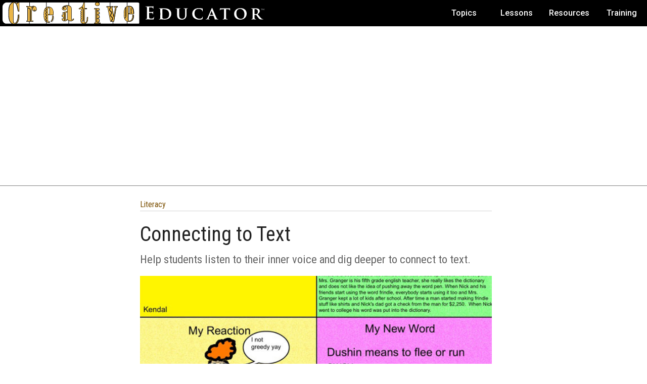

--- FILE ---
content_type: text/html; charset=UTF-8
request_url: https://creativeeducator.tech4learning.com/2014/connections/connecting-to-text
body_size: 11091
content:
<!DOCTYPE html>
<html lang="en">

<head>
<!--Mozilla/5.0 (Macintosh; Intel Mac OS X 10_15_7) AppleWebKit/537.36 (KHTML, like Gecko) Chrome/131.0.0.0 Safari/537.36; ClaudeBot/1.0; +claudebot@anthropic.com)--><meta name="application-name" content="Creative Educator">
<meta name="msapplication-config" content="https://creativeeducator.tech4learning.com/browserconfig.xml" />
<meta charset="UTF-8">
<meta http-equiv="Content-Type" content="text/html; charset=utf-8" />
<meta name="viewport" content="width=device-width, initial-scale=1.0">
<meta name="robots" content="index,follow" />
<meta property="og:site_name" content="Creative Educator"/>
<meta property="og:type" content="article" />
<meta name="twitter:card" content="summary_large_image">
<meta name="twitter:site" content="@Tech4Learning">
<meta name="msapplication-TileImage" content="/images/mstile-144x144.png">
<meta name="msapplication-TileColor" content="#0e0e0e">
<link rel="preconnect" href="https://fonts.googleapis.com">
<link rel="preconnect" href="https://fonts.gstatic.com" crossorigin>
<link rel="icon" type="image/png" href="/images/favicon-16x16.png" sizes="16x16">
<link rel="icon" type="image/png" href="/images/favicon-32x32.png" sizes="32x32">
<link rel="icon" type="image/png" href="/images/favicon-96x96.png" sizes="96x96">
<link rel="apple-touch-icon" href="/images/apple-touch-icon-57x57.png" sizes="57x57">
<link rel="apple-touch-icon" href="/images/apple-touch-icon-60x60.png" sizes="60x60">
<link rel="apple-touch-icon" href="/images/apple-touch-icon-72x72.png" sizes="72x72">
<link rel="apple-touch-icon" href="/images/apple-touch-icon-76x76.png" sizes="76x76">
<link rel="apple-touch-icon" href="/images/apple-touch-icon-114x114.png" sizes="114x114">
<link rel="apple-touch-icon" href="/images/apple-touch-icon-120x120.png" sizes="120x120">
<link rel="apple-touch-icon" href="/images/apple-touch-icon-144x144.png" sizes="144x144">
<link rel="apple-touch-icon" href="/images/apple-touch-icon-152x152.png" sizes="152x152">
<!--<link href='https://fonts.googleapis.com/css?family=Cabin:600' rel='stylesheet' type='text/css'>-->
<link href="https://fonts.googleapis.com/css?family=Roboto+Condensed" rel="stylesheet" font-display="swap">
<link href='https://fonts.googleapis.com/css?family=Roboto:400,500&display=swap' rel='stylesheet' type='text/css' font-display="swap">
<link href='https://fonts.googleapis.com/css?family=Oswald:500' rel='stylesheet' type='text/css'>
<link type="text/css" rel="stylesheet" media="screen" href="/css/ce_main-2024.css">
<link type="text/css" rel="stylesheet" media="print" href="/css/ce_print.css">
<script type="text/javascript" src="/js/ce.js"></script>
<script>
	var
	pageType = "article";
</script>
<script async src="//pagead2.googlesyndication.com/pagead/js/adsbygoogle.js"></script>
<script>
  (adsbygoogle = window.adsbygoogle || []).push({
    google_ad_client: "ca-pub-0510437490314531",
    enable_page_level_ads: true
  });
</script>
<!-- Meta Pixel Code -->
<script>
!function(f,b,e,v,n,t,s)
{if(f.fbq)return;n=f.fbq=function(){n.callMethod?
n.callMethod.apply(n,arguments):n.queue.push(arguments)};
if(!f._fbq)f._fbq=n;n.push=n;n.loaded=!0;n.version='2.0';
n.queue=[];t=b.createElement(e);t.async=!0;
t.src=v;s=b.getElementsByTagName(e)[0];
s.parentNode.insertBefore(t,s)}(window, document,'script',
'https://connect.facebook.net/en_US/fbevents.js');
//fbq('init', '689667733649262');
fbq('init', '722970576812014');
fbq('track', 'PageView');
</script>
<noscript><img height="1" width="1" style="display:none"
src="https://www.facebook.com/tr?id=722970576812014&ev=PageView&noscript=1"
/></noscript>
<!-- End Meta Pixel Code -->

<!-- Google Tracking Code -->
<!-- Google tag (gtag.js) -->
<script async src="https://www.googletagmanager.com/gtag/js?id=AW-1067247009"></script>
<script>
  window.dataLayer = window.dataLayer || [];
  function gtag(){dataLayer.push(arguments);}
  gtag('js', new Date());

  gtag('config', 'AW-1067247009');
</script>
<!-- Event conversion
<script>
  gtag('event', 'conversion', {'send_to': 'AW-1067247009/Hm94CNrLiK0DEKHL8_wD'});
</script> -->
<script>
  // Fires in addition to the automatic page_view
  gtag('event', 'landing_page_view', {
    event_category: 'engagement',
    event_label: 'LP - CE'
  });
</script>
<!-- End Google Tracking Code -->




<!-- Edit the following items on every page -->

<meta name="description" content="Students listen to their inner voice and dig deeper to connect to text." />
<title>Connecting to Text | Creative Educator</title>

<!-- Open Graph data -->
<meta property="og:title" content="Connecting to Text" />
<meta property="og:url" content="https://creativeeducator.tech4learning.com/2014/connections/connecting-to-text" />
<meta property="og:image" content="https://creativeeducator.tech4learning.com/2014/connections/images/khammack-connect-to-text_main.jpg" />
<meta property="og:description" content="Students listen to their inner voice and dig deeper to connect to text." /> 

<!-- Twitter Card data -->
<meta name="twitter:title" content="Connecting to Text">
<meta name="twitter:description" content="Students listen to their inner voice and dig deeper to connect to text.">
<meta name="twitter:image" content="https://creativeeducator.tech4learning.com/2014/connections/images/khammack-connect-to-text_main.jpg">

<!-- End items to edit -->

</head>

<body>
	
<!-- Begin Include Main CE Header -->

<div id="header">
	<a href="/" aria-label="Go to Home Page" title="Go to Home Page">
		<img src="/images/ce_logo_wide.svg" alt="Creative Educator" title="Creative Educator" width="544px" height="52px"/>
	</a>
	<div id="navText">
		<ul class="nav">
			<li id="nav-topic" class="nav"><a href="/topic-menu">Topics</a></li>
		<li id="nav-lessons" class="nav"><a href="/lesson-plans">Lessons</a></li>
                <li id="nav-resoures" class="nav"><a href="/resources">Resources</a></li>
		<li id="nav-services" class="nav training"><a href="/professional-learning">Training</a></li>
	  	<!-- <li id="nav-services" class="nav" onClick="show_services_menu()">Services</li> -->
		</ul>
	</div>

</div>
<!-- End Include Main CE Header -->

<div class="pageDividerFull"></div>

<div id="pageBody">
	<article class="columnMain">
		
<!-- Begin Article Body -->	
		
<div class="storyTopic-Literacy"><a class="nav" href="/literacy">Literacy</a></div>
<h1>Connecting to Text</h1>
<p class="subhead">Help students listen to their inner voice and dig deeper to connect to text.</p>

<img class="scale" src="/2014/connections/images/khammack-connect-to-text_main.jpg" alt="Student project">
<p>Educators across the country are grappling with the Common Core State Standards and what they mean for our students. I know that I am, even as a veteran elementary teacher of 28 years!</p>
<p>This year, I have a class consisting primarily of third graders. According to the common core standards, third graders should be able to: </p>
<ul style="list-style-type:disc">
  <li>Ask and answer questions to demonstrate understanding of a text, referring explicitly to the text as the basis for the answers.</li>
	<li>Refer to details and examples in a text when explaining what the text says explicitly and when drawing inferences from the text.</li>
</ul>
<p>Even at the third grade level, readers need to be able to do more than simply search text for specific answers. My students are learning to dig deeper, to make inferences, and paying attention to their &ldquo;inner voice&rdquo; as they read silently, take notes, and then form opinions on what they have read.</p>
<p>Two of my guided reading groups have been reading the book Frindle, by Andrew Clements. This novel is the story of Nick, a fifth grader who gets into trouble on the first day of class with the strict Mrs. Granger.  As punishment, Nick is required to write a report on the origin of words.</p>
<p>As Nick works on the assignment, he wonders why he can&#39;t make up words of his own. Nick decides to refer to his pen as a &ldquo;frindle,&rdquo; much to Mrs. Granger&#39;s chagrin. Despite her efforts, the use of &ldquo;frindle&rdquo; spreads throughout the fifth grade, eventually making its way around the world.</p>
<img class="scaleCentered" src="/2014/connections/images/frindle01.jpg" alt="Student project connecting to Frindle by Andrew Clements"/>
<p>I am fortunate to be able to work at PRIDE Academy, a technology-rich school in Santee, California.  My students all have iPads that they work on throughout the day.</p>
<p>After students read the first few paragraphs of a chapter, they meet with me with their books and iPads. I model listening to your inner voice, sharing with my students my thoughts:</p>
<div class="callout">
  <p><em>&ldquo;Mrs. Deaver is crazy! I cannot believe any teacher would think that it is creative and cute for a student to turn the thermostat up. For Pete&#39;s sake! She teaches the hula to some students, while others are playing volleyball with a net made up of shirts! No wonder the principal was mad! Could you imagine Mrs. Southcott walking in on that scene?&rdquo;</em></p>
</div>
<p>I show my students how to pay attention to the connections, inferences, and opinions they are thinking as they read a text.  I then model how to write down those impressions into Evernote, an app we use for drafting essays and stories.</p>
<p>Each student has a notebook in Evernote, and they follow my lead by creating a note entitled &ldquo;Frindle.&rdquo;  As students read each chapter, they add a new section to their note, subtitled with the chapter name, and record their impressions, opinions, and reactions to what they read.  
<div class="callout">Read about Katy's <a href="/2013/connections/student-created-grammar-tutorials">Student created grammar tutorials</a> project.</div>
<p>The next day, students share what they thought about the chapter. We read a little of the next chapter, and then students repeat the process.  I can use students&#39; notes to see their reaction to what they&#39;re reading, and their impressions and opinions allow me to confirm whether they understand what is happening in the story.</p>
<p>To further demonstrate their understanding, students create a four-page document in Wixie. The first page is the title page, which includes the name of the book, the author&#39;s name, and the student&#39;s name. The second page summarizes the story.  Students use the third page to write about their reaction to the story. This, I explain to them, is the most important part of the project. The fourth page provides students an opportunity to create a word of their own for an everyday object.</p>
<img class="scaleCentered" src="/2014/connections/images/frindle02.jpg" alt="Student project on Frindle by Andrew Clements"/>
<p>This simple format is easy to manage, is fun for my students, and really helps them demonstrate their understanding of the key ideas in the book.</p>

<!-- End Article Body -->	

<!-- Begin Author Box Include -->	

			<div class="authorBox">
	 		<div class="authorImage"><img src="/authors/images/bio-khammack-circle.png" height="50" width="50" alt="Katy Hammack"></div>
	 		<div class="authorImage"><p class="heavy">by Katy Hammack</p></div>
	 		<div class="authorText">
	 			<p class="small">An avid and accomplished equestrian, Katy Hammack teaches students at PRIDE Academy in Santee, California and adult educators through her online courses with Grand Canyon University. Katy has been presenting at CUEs in California since 2006 and her 2009 workshop at ISTE was designated as "Best of NECC." You can explore some of Katy's current projects on her <a href="https://www.santeesd.net/khammack" target="_blank" rel="noopener">classroom web site</a>.</p>
	 		</div>
	 	</div>		
<!-- End Author Box Include -->	
		
	</zrticle>
	
<!-- Begin Right Column -->	

	<div class="columnRight">
		
		
<div id="signup-start-button" class="signup-callout newsletter">
    <div class="popularBox signup">
	<h3 class="popular">CE Newsletter</h3>
    </div>
    <div class="popularList signup">
	<img class="instagramfollow" src="/images/ce-newsletter-icon.svg" alt="" />
        <p>Get creative classroom ideas delivered straight to your inbox once a month.</p>
    </div>
</div>

<a class="normal" href="https://instagram.com/CreativeEduc8r" title="Creative Educator on Instagram" aria-label="Creative Educator on Instagram" target="_blank">		 
	<div id="instagram-follow-right" class="signup-callout instagram">
		<img class="instagramfollow" src="/images/CE-instagram_no-background.svg" alt="" />
		<p>Follow us on Instagram for daily inspiration</p>
	</div>
</a>

<div class="adRight"><!-- CE-300x600-banner -->
<ins class="adsbygoogle"
     style="display:block"
     data-ad-client="ca-pub-0510437490314531"
     data-ad-slot="1254476247"
     data-ad-format="auto"></ins>
<script>
     (adsbygoogle = window.adsbygoogle || []).push({});
</script></div>
<a class="normal" href="/goapp/graphic-organizer-maker">	
<div class="signup-callout goapp">
	<div class="popularBox signup">
			<h3 class="popular">Create a Graphic Organizer</h3>
	</div>
	<div class="popularList signup">
		<img class="instagramfollow" src="/images/go-types.png" alt="" />
    <p>Create a thought web, cluster, flowchart, or other graphic organizer for a lesson</p>
	</div>

</div>
</a>
<div class="popularBox">
			<h3 class="popular">Popular Topics</h3>
		</div>
		<div class="popularList">
			<ul class="popular">
                            <li class="popular"><a class="popular" href="/creativity">Creativity</a></li>
                            <li class="popular"><a class="popular" href="/digital-storytelling">Digital Storytelling</a></li>
                            <li class="popular"><a class="popular" href="/21st-century-classrooms">21st Century Classrooms</a></li>
                            <li class="popular"><a class="popular" href="/project-based-learning">Project-based Learning</a></li>
                        </ul>         
		</div>
				
		
		
		
		
				
		<!-- Copy and paste the contentRight box as many times as desired. -->	
		
		<div class="mostReadBox">
	<h3 class="mostReadHeading">
		<img class="navSearch" src="/images/whatshot-24px.svg" height="24" width="24" alt="">
		Most Read</h3>

<ol type="1" class="mostReadList">
            <li class="mostReadItem"><a class="mostReadLink" href="/2016/lessons/classroom-constitution">Classroom constitution<span class="mostReadLesson">Lesson Plan</span></a></li>
            <li class="mostReadItem"><a class="mostReadLink" href="/2013/lessons/Heros-Journey">Hero's Journey<span class="mostReadLesson">Lesson Plan</span></a></li>
<li class="mostReadItem"><a class="mostReadLink" href="/2017/lessons/set-SMART-goals">Set SMART Goals<span class="mostReadLesson">Lesson Plan</span></a></li>            
<li class="mostReadItem"><a class="mostReadLink" href="/2018/articles/informational-text-projects-that-build-thinking-and-creativity">Informational text projects that build thinking and creativity</a></li>
<li class="mostReadItem"><a class="mostReadLink" href="/2016/lessons/character-coat-of-arms">Character Coat of Arms<span class="mostReadLesson">Lesson Plan</span></a></li>
<li class="mostReadItem"><a class="mostReadLink" href="/v07/articles/Embracing_Action_Research">Embrace action research</a></li>      
<li class="mostReadItem"><a class="mostReadLink" href="/v01/lessons/Design_a_Book_Cover">Design a book cover<span class="mostReadLesson">Lesson Plan</span></a></li>
<li class="mostReadItem"><a class="mostReadLink" href="/2023/articles/support-learners-5-stages-of-language-acquisition">Support learners throughout all 5 stages of language acquisition</a></li>
<li class="mostReadItem"><a class="mostReadLink" href="/2017/lessons/simple-surveys-and-great-graphs">Single Surveys and graphs<span class="mostReadLesson">Lesson Plan</span></a></li>

<!--<li class="mostReadItem"><a class="mostReadLink" href="/2013/lessons/Infographics">Infographics<span class="mostReadLesson">Lesson Plan</span></a></li>-->   
<!--<li class="mostReadItem"><a class="mostReadLink" href="/2020/lessons/create-a-vision-board">Create a vision board<span class="mostReadLesson">Lesson Plan</span></a></li>-->   
<!--<li class="mostReadItem"><a class="mostReadLink" href="/2014/lessons/create-a-creature">Create a creature<span class="mostReadLesson">Lesson Plan</span></a></li>-->        
<!--<li class="mostReadItem"><a class="mostReadLink" href="/2018/articles/formative-assessment-during-project-based-learning">Formative assessment during project-based learning</a></li>-->
                <!--<li class="mostReadItem"><a class="mostReadLink" href="/2021/lessons/Mondrian-math">Mondrian math</a><span class="mostReadLesson">Lesson Plan</span></li>-->           
                <!--<li class="mostReadItem"><a class="mostReadLink" href="/2017/lessons/persuade-for-a-pet">Persuade for a pet<span class="mostReadLesson">Lesson Plan</span></a></li>-->
                <!--<li class="mostReadItem"><a class="mostReadLink" href="/v07/articles/Assessing_Student_Project_Work">Assessing student project work</a></li>-->
		
		
	</ol>
</div>		
		<div class="contentAd">
		<a href="https://static.wixie.com/ideas.php?utm_campaign=ce_ad_wx_tweets&utm_source=ce&utm_medium=ce_ad">
			<img loading="lazy" src="/ads/images/wx_tweets_307_243.jpg" width="307px" height="243px" alt="Wixie" title="What can your students create?">
		</a>
		<div class="contentAd-Disclaimer">Advertisement</div>
</div>
		
	</div>
	
<!-- End Right Column -->	
	
<!-- Add Bottom Boxes -->
<div class='holder-bottom-articles wixie-blog'>
    <h2><div>Creative ways to use technology with students</div><div class="sponsor">Sponsored by Wixie</div></h2>
    <!--<div class="contentBox wixie firstprojects" onclick="window.location='https://wixie.com/blog?id=5759&mtm_campaign=ce_bottom_boxes'">
        <p>8 first projects to get students using technology</p>
    </div>
    <div class="contentBox wixie firstprojects" onclick="window.location='https://www.wixie.com/blog?id=5842&mtm_campaign=ce_bottom_boxes'">
        <p>Five ideas for creative classroom centers</p>
    </div>-->
    <div class="contentBox wixie timelines" onclick="window.location='https://www.wixie.com/blog?id=5769&mtm_campaign=ce_bottom_boxes'">
        <p>Creating timelines with Wixie's Mind Map tool</p>
    </div>
    <div class="contentBox wixie bookreviews" onclick="window.location='https://www.wixie.com/blog?id=5699&mtm_campaign=ce_bottom_boxes'">
        <p>Creative, digital book reviews</p>
    </div>
    <div class="contentBox wixie talkies" onclick="window.location='https://wixie.com/blog?id=5758&mtm_campaign=ce_bottom_boxes'">
        <p>Fun and powerful ideas with animated characters</p>
    </div>
</div>

<div class='holder-bottom-articles'>
    <h2>More from Creative Educator</h2>
<div class="contentBox">
<a href="/2012/articles/A_Good_Prompt_is_Worth_1000_Words">
	<img loading="lazy" class="contentBox-Image" src="/2012/articles/images/prompt_box.jpg" alt="A good prompt.">
</a>	
<div class="contentBox-Topic-PBL"><a class="nav" href="/project-based-learning">Project-based Learning</a></div>
<p class="contentBox-Text"><a class="contentBox-Text" href="/2012/articles/A_Good_Prompt_is_Worth_1000_Words">A good prompt is worth a thousand words</a></p>
</div><div class="contentBox">
    <a href="/2024/articles/50-ideas-6th-grade">
	<img loading="lazy" class="contentBox-Image" src="/2024/articles/images/50-activities-sixth-grade_box.jpg" alt="image that states 50 ideas for sixth grade">
    </a>	
    <div class="contentBox-Topic-TL"><a class="nav" href="/teaching">Teaching and Learning</a></div>
    <p class="contentBox-Text"><a class="contentBox-Text" href="/2024/articles/50-ideas-6th-grade">50 Creative Activities for 6th Grade</a></p>
</div><div class="contentBox">
<a href="/2012/articles/Authentic_Audiences">
	<img loading="lazy" class="contentBox-Image" src="/2012/articles/images/authentic_audiences_box.jpg" alt="Authentic audiences">
</a>	
<div class="contentBox-Topic-PBL"><a class="nav" href="/project-based-learning">Project-based Learning</a></div>
<p class="contentBox-Text"><a class="contentBox-Text" href="/2012/articles/Authentic_Audiences">Overcoming the myth of "When I grow up"</a></p>
</div><div class="contentBox">
<a href="/2017/articles/taking-steps-to-stem">
	<img class="contentBox-Image" src="/2017/articles/images/STEM-step_box.jpg" alt="image of steps">
</a>	
<div class="contentBox-Topic-STEM"><a class="nav" href="/stem">STEM</a></div>
<p class="contentBox-Text"><a class="contentBox-Text" href="/2017/articles/taking-steps-to-stem">Taking Steps to STEM</a></p>
</div><div class="contentBox">
<a href="/2022/articles/developing-the-questions-for-project-based-learning">
	<img loading="lazy" class="contentBox-Image" src="/2022/articles/images/pbl-questions_box.jpg" alt="two colorful question marks highlighted in pile of grey question marks">
</a>	
<div class="contentBox-Topic-PBL"><a class="nav" href="/project-based-learning">Project-based Learning</a></div>
<p class="contentBox-Text"><a class="contentBox-Text" href="/2022/articles/developing-the-questions-for-project-based-learning">Developing the questions for project-based learning</a></p>
</div><div class="contentBox">
<a href="/2013/articles/Design_Thinking_in_the_Classroom">
	<img loading="lazy" class="contentBox-Image" src="/2013/articles/images/design_thinking_box.jpg" alt="Design Thinking">
</a>	
<div class="contentBox-Topic-21CS"><a class="nav" href="/21st-century-classrooms">21st Century Classrooms</a></div>
<p class="contentBox-Text"><a class="contentBox-Text" href="/2013/articles/Design_Thinking_in_the_Classroom">Design thinking in the classroom</a></p>
</div></div>
<!-- End Bottom Boxes -->
	
</div>
			

<!-- Begin Include Main CE Foooter -->

			
<!--<div id="moreSites" class="moreSitesHolder">
	<div class="moreSites">
		<h3>More sites to help you find success in your classroom</h3>
	</div>
	<div class="moreSitesContainer">
		
		<div class="flexSite" onclick="location.href='https://www.wixie.com?utm_campaign=ce_footer';">
			<img loading="lazy" class="contentBox-Image" src="/images/sites/wx-home-students.jpg" alt="" height="169px" width="355px">
			<div>
				<p class="moreSites-Headline">Wixie</p>
				<p class="moreSites-Text">Share your ideas, imagination, and understanding through writing, art, voice, and video.</p>
			</div>
		</div>	
		
		<div class="flexSite" onclick="location.href='https://rubric-maker.com?utm_campaign=ce_footer';">
			<img loading="lazy" class="contentBox-Image" src="/images/sites/rm_420.jpg" alt="" height="169px" width="355px">
			<div>
				<p class="moreSites-Headline">Rubric Maker</p>
				<p class="moreSites-Text">Create custom rubrics for your classroom.</p>
			</div>
		</div>
		
		<div class="flexSite" onclick="location.href='https://www.pics4learning.com?utm_campaign=ce_footer';">
			<img loading="lazy" class="contentBox-Image" src="/images/sites/p4l_420.jpg" alt="" height="169px" width="355px">
			<div>
				<p class="moreSites-Headline">Pics4Learning</p>
				<p class="moreSites-Text">A curated, copyright-friendly image library that is safe and free for education.</p>
			</div>
		</div>
		
		<div class="flexSite" onclick="location.href='https://www.wriddle.com?utm_campaign=ce_footer';">
			<img loading="lazy" class="contentBox-Image" src="/images/sites/wr_420.jpg" alt="" height="169px" width="355px">
			<div>
				<p class="moreSites-Headline">Wriddle</p>
				<p class="moreSites-Text">Write, record, and illustrate a sentence.</p>
			</div>
		</div>

	</div>
	
</div>-->

<div id="pageBottom">
	
    <div class="boxBottom first">
        <img class='corporate' src="/images/ce_logo_wide.svg" alt="Creative Educator" title="Creative Educator" width="570px" height="55px"/>
        <p class="bottomBody"><a class="normal" href="/professional-learning?utm_campaign=ce_footer">Professional Learning</a></p>
        <p class="bottomBody"><a class="normal" href="/about?utm_campaign=ce_footer">About Us</a></p>
        <p class="bottomBody social">
            Follow us
            <a class="normal" href="https://twitter.com/CreativeEduc8r" target="_blank" title="Creative Educator on Twitter" aria-label="Creative Educator on Twitter">
                    <svg aria-label="X" class="xicon" xmlns="https://www.w3.org/2000/svg" shape-rendering="geometricPrecision" text-rendering="geometricPrecision" image-rendering="optimizeQuality" fill-rule="evenodd" clip-rule="evenodd" viewBox="0 0 512 512">
                        <path d="M256 0c141.385 0 256 114.615 256 256S397.385 512 256 512 0 397.385 0 256 114.615 0 256 0z"/>
                        <path fill="#fff" fill-rule="nonzero" d="M318.64 157.549h33.401l-72.973 83.407 85.85 113.495h-67.222l-52.647-68.836-60.242 68.836h-33.423l78.052-89.212-82.354-107.69h68.924l47.59 62.917 55.044-62.917zm-11.724 176.908h18.51L205.95 176.493h-19.86l120.826 157.964z"/>
                    </svg>
            </a>
            <a class="normal" href="https://instagram.com/CreativeEduc8r" target="_blank" title="Creative Educator on Instagram" aria-label="Creative Educator on Instagram">
                    <svg aria-label="Instagram" viewBox="0 0 512 512" xmlns="https://www.w3.org/2000/svg">
                        <path d="M349.33,69.33a93.62,93.62,0,0,1,93.34,93.34V349.33a93.62,93.62,0,0,1-93.34,93.34H162.67a93.62,93.62,0,0,1-93.34-93.34V162.67a93.62,93.62,0,0,1,93.34-93.34H349.33m0-37.33H162.67C90.8,32,32,90.8,32,162.67V349.33C32,421.2,90.8,480,162.67,480H349.33C421.2,480,480,421.2,480,349.33V162.67C480,90.8,421.2,32,349.33,32Z"/><path d="M377.33,162.67a28,28,0,1,1,28-28A27.94,27.94,0,0,1,377.33,162.67Z"/>
                        <path d="M256,181.33A74.67,74.67,0,1,1,181.33,256,74.75,74.75,0,0,1,256,181.33M256,144A112,112,0,1,0,368,256,112,112,0,0,0,256,144Z"/>
                    </svg>
            </a>
            <a class="normal" href="https://www.threads.net/@creativeeduc8r" target="_blank" title="Creative Educator on Threads" aria-label="Creative Educator on Threads">
                    <svg aria-label="Threads" class="social-icon" height="32px" viewBox="0 0 192 192" width="32px" xmlns="https://www.w3.org/2000/svg"><path d="M141.537 88.9883C140.71 88.5919 139.87 88.2104 139.019 87.8451C137.537 60.5382 122.616 44.905 97.5619 44.745C97.4484 44.7443 97.3355 44.7443 97.222 44.7443C82.2364 44.7443 69.7731 51.1409 62.102 62.7807L75.881 72.2328C81.6116 63.5383 90.6052 61.6848 97.2286 61.6848C97.3051 61.6848 97.3819 61.6848 97.4576 61.6855C105.707 61.7381 111.932 64.1366 115.961 68.814C118.893 72.2193 120.854 76.925 121.825 82.8638C114.511 81.6207 106.601 81.2385 98.145 81.7233C74.3247 83.0954 59.0111 96.9879 60.0396 116.292C60.5615 126.084 65.4397 134.508 73.775 140.011C80.8224 144.663 89.899 146.938 99.3323 146.423C111.79 145.74 121.563 140.987 128.381 132.296C133.559 125.696 136.834 117.143 138.28 106.366C144.217 109.949 148.617 114.664 151.047 120.332C155.179 129.967 155.42 145.8 142.501 158.708C131.182 170.016 117.576 174.908 97.0135 175.059C74.2042 174.89 56.9538 167.575 45.7381 153.317C35.2355 139.966 29.8077 120.682 29.6052 96C29.8077 71.3178 35.2355 52.0336 45.7381 38.6827C56.9538 24.4249 74.2039 17.11 97.0132 16.9405C119.988 17.1113 137.539 24.4614 149.184 38.788C154.894 45.8136 159.199 54.6488 162.037 64.9503L178.184 60.6422C174.744 47.9622 169.331 37.0357 161.965 27.974C147.036 9.60668 125.202 0.195148 97.0695 0H96.9569C68.8816 0.19447 47.2921 9.6418 32.7883 28.0793C19.8819 44.4864 13.2244 67.3157 13.0007 95.9325L13 96L13.0007 96.0675C13.2244 124.684 19.8819 147.514 32.7883 163.921C47.2921 182.358 68.8816 191.806 96.9569 192H97.0695C122.03 191.827 139.624 185.292 154.118 170.811C173.081 151.866 172.51 128.119 166.26 113.541C161.776 103.087 153.227 94.5962 141.537 88.9883ZM98.4405 129.507C88.0005 130.095 77.1544 125.409 76.6196 115.372C76.2232 107.93 81.9158 99.626 99.0812 98.6368C101.047 98.5234 102.976 98.468 104.871 98.468C111.106 98.468 116.939 99.0737 122.242 100.233C120.264 124.935 108.662 128.946 98.4405 129.507Z"></path></svg>
            </a>
            <a class="normal" href="https://bsky.app/profile/thecreativeeducator.com" target="_blank" title="Creative Educator on BlueSky" aria-label="Creative Educator on BlueSky">
                    <svg fill="none" viewBox="0 0 64 57" width="32" style="width: 32px; height: 32px;"><path fill="#ffffff" d="M13.873 3.805C21.21 9.332 29.103 20.537 32 26.55v15.882c0-.338-.13.044-.41.867-1.512 4.456-7.418 21.847-20.923 7.944-7.111-7.32-3.819-14.64 9.125-16.85-7.405 1.264-15.73-.825-18.014-9.015C1.12 23.022 0 8.51 0 6.55 0-3.268 8.579-.182 13.873 3.805ZM50.127 3.805C42.79 9.332 34.897 20.537 32 26.55v15.882c0-.338.13.044.41.867 1.512 4.456 7.418 21.847 20.923 7.944 7.111-7.32 3.819-14.64-9.125-16.85 7.405 1.264 15.73-.825 18.014-9.015C62.88 23.022 64 8.51 64 6.55c0-9.818-8.578-6.732-13.873-2.745Z"></path></svg>
            </a>
        </p>
        <p class="bottomBody connect">
            <div class="popularList signup" onclick="window.location.href='/stay-connected'">
                <img class="instagramfollow" src="/images/ce-newsletter-icon.svg" alt="" />
                <p>Get creative classroom ideas delivered straight to your inbox once a month.</p>
            </div>		 		
        </p>
    </div>

    <div class="boxBottom">
        <p class="bottomHeading">Topics</p>
        <p class="bottomBody"><a class="normal" href="/creativity?utm_campaign=ce_footer">Creativity</a></p>
        <p class="bottomBody"><a class="normal" href="/digital-storytelling?utm_campaign=ce_footer">Digital Storytelling</a></p>
        <p class="bottomBody"><a class="normal" href="/21st-century-classrooms?utm_campaign=ce_footer">21st Century Classrooms</a></p>
        <p class="bottomBody"><a class="normal" href="/early-learning?utm_campaign=ce_footer">Early Learning</a></p>
        <p class="bottomBody"><a class="normal" href="/project-based-learning?utm_campaign=ce_footer">Project-based Learning</a></p>
        <p class="bottomBody"><a class="normal" href="/teaching?utm_campaign=ce_footer">Teaching and Learning</a></p>
    </div>
    <div class="boxBottom">
        <p class="bottomHeading">Curriculum</p>			 
        <p class="bottomBody"><a class="normal" href="/literacy?utm_campaign=ce_footer">Literacy</a></p>
        <p class="bottomBody"><a class="normal" href="/literature?utm_campaign=ce_footer">Literature</a></p>
        <p class="bottomBody"><a class="normal" href="/informational-text?utm_campaign=ce_footer">Informational Text</a></p>
        <p class="bottomBody"><a class="normal" href="/library-media?utm_campaign=ce_footer">Library Media</a></p>
        <p class="bottomBody"><a class="normal" href="/english-language-acquisition?utm_campaign=ce_footer">English Language Acquisition</a></p>
        <p class="bottomBody"><a class="normal" href="/stem?utm_campaign=ce_footer">STEM</a></p>
    </div>
    <div class="boxBottom">
        <p class="bottomHeading">Lessons</p>
        <p class="bottomBody"><a class="normal" href="/language-arts?utm_campaign=ce_footer">Language Arts</a></p>
        <p class="bottomBody"><a class="normal" href="/math?utm_campaign=ce_footer">Math</a></p>
        <p class="bottomBody"><a class="normal" href="/science?utm_campaign=ce_footer">Science</a></p>
        <p class="bottomBody"><a class="normal" href="/social-studies?utm_campaign=ce_footer">Social Studies</a></p>
        <p class="bottomBody"><a class="normal" href="/visual-arts?utm_campaign=ce_footer">Visual Arts</a></p>
    </div>      

</div>
 	
<div class="footerScreen">
		<p class="footer">&copy; 2026 <a class="footer" href="https://www.tech4learning.com">Tech4Learning, Inc</a> | All Rights Reserved | <a class="footer" href="/privacy">Privacy Policy</a></p>
</div>

<div class="footerPrint">
		<p class="footer">&copy; 2026 Tech4Learning, Inc | All Rights Reserved | https://www.thecreativeeducator.com</p>
</div>

<div id="ce-list-signup" class="signup-form-holder hide">
	
	<div class="signup-form">
			<button id="signup-cancel-button" class="closeDialogButton">X</button>
			<div id="form" class="form">
				<p>Add me to the Creative Educator email list!</p>

		
				<form name="frmRequestPD" action="" method="post" id="pdForm">
						<script>

						function __ValidateForm()
						{
							
						//	do this when when changing the dropdown value and submitting
						//	as an extra precaution in case some weird action happens
		
							let 
							obj_form = document.frmRequestPD,
							emailaddress = obj_form.from.value,
							badregex = /\b(?:xyz|asd|mail4u|mail5u)\b/gi,
							validRegex = /^[a-zA-Z0-9.!#$%&'*+/=?^_`{|}~-]+@[a-zA-Z0-9-]+(?:\.[a-zA-Z0-9-]+)*$/,
							bot;

						 	bot = emailaddress.match(badregex);
		
							if ( bot ) {
									return;
							} else if (
								obj_form.First_Name.value == ""
								||
								obj_form.Last_Name.value == ""
								||
								obj_form.from.value == ""
								)
								//	any required fields are missing?
								{									
									var str_alert = "The following errors have occurred:\n";
									if ( obj_form.First_Name.value == "" ) { str_alert += "    - \"First Name\" must have a value\n"; }
									if ( obj_form.Last_Name.value == "" ) { str_alert += "    - \"Last Name\" must have a value\n"; }
									if ( obj_form.from.value == "" ) { str_alert += "    - \"Email\" must have a value\n"; }
				
									alert( str_alert );
								}
								//	if email is valid, submit form
								else if (obj_form.from.value.match(validRegex)) {
									obj_form.action = "https://www.tech4learning.com/other/genericformdb";
									obj_form.submit();
                                                                        
                                                                        gtag('event', 'conversion', {'send_to': 'AW-1067247009/Hm94CNrLiK0DEKHL8_wD'});
                                                                        
								}
								//	if email is invalid, close the dialog
								else { 
									document.getElementById("ce-list-signup").classList.add("hide"); 
								}
						//	all fields are good, submit the form
						}

						</script>
						<div class="hide">  							
	  						<input type="hidden" name="Product" value="Creative Educator">
	   						<input type="hidden" name="to" value="mkolk@tech4learning.com">
	   						<input type="hidden" name="campaignId" value="16">
	   						<input type="hidden" name="subject" value="List Signup - Creative Educator">
	   						<input type="hidden" name="url" value="//creativeeducator.tech4learning.com/2014/connections/connecting-to-text">			
	 					</div>					
	 					<div class="page-row fields">
	 							<label class="fieldName">First Name</label>
								<input type="text" name="First_Name" value="" class="anyFormField">
	 					</div>
	 					<div class="page-row fields">
	 							<label class="fieldName">Last Name</label>
								<input type="text" name="Last_Name" value="" class="anyFormField">
	 					</div>
	 					<div class="page-row fields">
	 							<label class="fieldName">Email</label>
	  						<input type="text" name="from" value="" class="anyFormField">
	 					</div>
						<div class="page-row fields">
							<label></label>
							<input type="button" value="Submit" class="submitButton" onClick="__ValidateForm();">
	  				</div>
				</form>
			</div>
	</div>
		
</div>

<!-- End Include Main CE Foooter -->

<!-- Begin Include of Analytics Code -->

			<!-- Matomo -->
<script>
  var _paq = window._paq = window._paq || [];
  /* tracker methods like "setCustomDimension" should be called before "trackPageView" */
  _paq.push(['trackPageView']);
  _paq.push(['enableLinkTracking']);
  (function() {
    var u="https://analytics.tech4learning.com/";
    _paq.push(['setTrackerUrl', u+'matomo.php']);
    _paq.push(['setSiteId', '3']);
    var d=document, g=d.createElement('script'), s=d.getElementsByTagName('script')[0];
    g.async=true; g.src=u+'matomo.js'; s.parentNode.insertBefore(g,s);
  })();
</script>
<!-- End Matomo Code -->


<!-- End of Include Analytics -->

</body>
</html>

--- FILE ---
content_type: text/html; charset=utf-8
request_url: https://www.google.com/recaptcha/api2/aframe
body_size: 117
content:
<!DOCTYPE HTML><html><head><meta http-equiv="content-type" content="text/html; charset=UTF-8"></head><body><script nonce="jR2HEGJY28v3batpaSIaWA">/** Anti-fraud and anti-abuse applications only. See google.com/recaptcha */ try{var clients={'sodar':'https://pagead2.googlesyndication.com/pagead/sodar?'};window.addEventListener("message",function(a){try{if(a.source===window.parent){var b=JSON.parse(a.data);var c=clients[b['id']];if(c){var d=document.createElement('img');d.src=c+b['params']+'&rc='+(localStorage.getItem("rc::a")?sessionStorage.getItem("rc::b"):"");window.document.body.appendChild(d);sessionStorage.setItem("rc::e",parseInt(sessionStorage.getItem("rc::e")||0)+1);localStorage.setItem("rc::h",'1769050330253');}}}catch(b){}});window.parent.postMessage("_grecaptcha_ready", "*");}catch(b){}</script></body></html>

--- FILE ---
content_type: image/svg+xml
request_url: https://creativeeducator.tech4learning.com/images/CE-instagram_no-background.svg
body_size: 5014
content:
<?xml version="1.0" encoding="UTF-8" standalone="no"?>
<!-- Created with Inkscape (http://www.inkscape.org/) -->

<svg
   version="1.1"
   id="svg1"
   width="451.46072"
   height="240.25835"
   viewBox="0 0 451.46072 240.25835"
   xmlns="http://www.w3.org/2000/svg"
   xmlns:svg="http://www.w3.org/2000/svg">
  <defs
     id="defs1" />
  <g
     id="g1"
     transform="translate(194.91132,0.2583423)">
    <path
       style="fill:#ffffff;fill-opacity:1;stroke-width:1.62584;stroke-linecap:round;stroke-linejoin:round"
       d="m 138.72982,36.942949 88.86975,-0.516684 0.25834,29.451022 -55.02691,0.258343 -1.03337,32.292788 51.66846,0.258342 0.77503,30.74273 -51.66846,-0.51668 -0.25834,36.94295 57.35199,0.51668 0.51668,29.45103 -91.71152,-0.77503 z"
       id="path1" />
    <path
       style="fill:#e4a631;fill-opacity:1;stroke-width:1.62584;stroke-linecap:round;stroke-linejoin:round"
       d="m 118.57912,70.527449 6.7169,-30.484392 c 0,0 -13.67487,-7.089779 -42.368141,-6.975242 -28.693274,0.114537 -73.4123824,23.285154 -72.852529,85.511305 0.559853,62.22615 43.635808,80.92126 73.885899,80.34445 30.250091,-0.57681 39.268031,-6.97524 39.268031,-6.97524 l -5.16685,-28.67599 c 0,0 -18.245181,5.15569 -32.551127,4.65015 C 71.20536,167.41696 44.899434,154.67201 45.468246,118.83746 46.037057,83.002909 65.014555,63.797473 87.578041,63.552207 c 22.563489,-0.245266 31.623079,6.975242 31.001079,6.975242 z"
       id="path2" />
    <path
       fill="#ffffff"
       fill-rule="nonzero"
       d="m -120.35439,117.43456 c -0.0214,-12.23474 9.82222,-22.173728 21.982107,-22.195271 12.16221,-0.0239 22.04405,9.874321 22.067791,22.111411 0.02352,12.23682 -9.820161,22.17371 -21.984431,22.1976 -12.159877,0.0233 -22.041977,-9.87666 -22.065467,-22.11374 z m -11.90074,0.0237 c 0.0364,18.85076 15.25561,34.09844 33.989967,34.06184 18.736422,-0.0366 33.902209,-15.34245 33.865813,-34.19322 -0.03639,-18.844287 -15.257671,-34.100521 -33.996423,-34.063911 -18.734607,0.03661 -33.895757,15.348929 -33.859357,34.195301 z m 61.197935,-35.595038 c 0.0084,4.401766 3.566254,7.966176 7.942439,7.957608 4.377733,-0.0085 7.921011,-3.585961 7.914563,-7.987728 -0.0084,-4.402026 -3.566506,-7.968514 -7.944501,-7.959945 -4.377995,0.0085 -7.921013,3.587778 -7.912501,7.990065 z m -53.865665,89.681448 c -6.44181,-0.28223 -9.93992,-1.35898 -12.27113,-2.26124 -3.08721,-1.20191 -5.29015,-2.64268 -7.60871,-4.95767 -2.31418,-2.32383 -3.75079,-4.53341 -4.95615,-7.63279 -0.90543,-2.34512 -1.99515,-5.85994 -2.29714,-12.34018 -0.32754,-7.00574 -0.40239,-9.10757 -0.43439,-26.85563 -0.0343,-17.74391 0.0299,-19.845737 0.33399,-26.857977 0.27591,-6.476074 1.35299,-9.999461 2.24784,-12.3425 1.19452,-3.109771 2.62262,-5.32169 4.92828,-7.654084 2.30978,-2.332133 4.50627,-3.773166 7.58909,-4.985708 2.32941,-0.91525 5.82312,-2.002904 12.26288,-2.310844 6.96833,-0.331567 9.05563,-0.40271 26.694067,-0.437242 17.642326,-0.03428 19.731689,0.02804 26.70261,0.33624 6.437169,0.281975 9.939665,1.35457 12.266999,2.261251 3.089015,1.201638 5.291941,2.633842 7.608448,4.957667 2.316247,2.323826 3.752861,4.528994 4.958215,7.636688 0.909561,2.336807 1.991029,5.85578 2.295081,12.331594 0.331666,7.010164 0.406771,9.112255 0.43878,26.855905 0.03406,17.74806 -0.03014,19.85015 -0.336061,26.85797 -0.280562,6.48023 -1.348855,10.00153 -2.247842,12.34899 -1.194771,3.10328 -2.622612,5.31936 -4.9306,7.65201 -2.307726,2.32357 -4.504203,3.7729 -7.589075,4.98544 -2.32528,0.91318 -5.823139,2.00291 -12.258497,2.31085 -6.968346,0.32949 -9.055898,0.40479 -26.700548,0.43725 -17.638427,0.0343 -19.725477,-0.0325 -26.696137,-0.33599 z m -0.77071,-120.159702 c -7.03054,0.333643 -11.83235,1.466475 -16.02863,3.120416 -4.34367,1.703533 -8.0258,3.986595 -11.68859,7.68654 -3.66742,3.702023 -5.91966,7.412613 -7.60019,11.786598 -1.62684,4.23196 -2.72946,9.064737 -3.03997,16.14163 -0.30817,7.089871 -0.3789,9.351125 -0.34456,27.400638 0.0343,18.04743 0.11331,20.31309 0.44936,27.40479 0.33604,7.0704 1.45804,11.89902 3.10217,16.12215 1.6955,4.36983 3.96271,8.07185 7.64278,11.75881 3.678,3.68723 7.36892,5.95056 11.71904,7.64345 4.20248,1.63447 9.00841,2.74782 16.04128,3.0581 7.04757,0.31236 9.29749,0.38116 27.235597,0.34662 17.946617,-0.0343 20.196782,-0.11397 27.244368,-0.44996 7.030545,-0.33832 11.827956,-1.47089 16.028378,-3.12067 4.343662,-1.71003 8.025794,-3.98634 11.689104,-7.68836 3.662776,-3.70021 5.915004,-7.41288 7.595533,-11.78919 1.627102,-4.22756 2.733861,-9.06241 3.039714,-16.13281 0.308447,-7.09403 0.381481,-9.35969 0.346896,-27.40712 -0.03435,-18.049549 -0.115374,-20.310803 -0.449364,-27.398598 -0.333989,-7.076632 -1.460103,-11.903178 -3.102164,-16.128645 -1.69757,-4.369571 -3.962452,-8.069517 -7.640459,-11.758558 -3.678008,-3.684886 -7.36893,-5.954965 -11.719041,-7.641101 -4.204547,-1.637064 -9.008668,-2.7525 -16.041285,-3.058362 -7.047847,-0.314171 -9.297751,-0.383237 -27.24231,-0.348704 -17.940147,0.03454 -20.190067,0.111908 -27.237657,0.452303 z"
       id="path1-5"
       style="stroke-width:0.258874" />
  </g>
</svg>


--- FILE ---
content_type: text/javascript
request_url: https://creativeeducator.tech4learning.com/js/ce.js
body_size: 1193
content:
//Add Article Callout - News

function add_news_signup(middle){
    let
    columnMain = document.querySelector(".columnMain"),
    divHolder = document.createElement("div"),
    intInsert = Math.round(middle);
    
    // Note: If this function is called multiple times on a page, the ID 'insertcallout-' + pageType might be duplicated.
    divHolder.id = "insertcallout-"+pageType;
    divHolder.className = "insertcallout";
    
    divHolder.addEventListener('click', () => {
      location.href='/stay-connected';
    });
    
    divHolder.innerHTML = "<div><img src='/images/ce-newsletter-icon.svg' alt=''></div><div class='itext'><p class='iheadline'>Creative Educator Newsletter</p><p>Get creative classroom ideas delivered straight to your inbox once a month.</p><button id='ibutton-newsletter' class='submitButton'>Sign Up</button></div>";
    
    columnMain.insertBefore(divHolder, columnMain.children[intInsert]);

}

//Add Article Callout - Instagram

function add_insta_signup(middle){
    let
    columnMain = document.querySelector(".columnMain"),
    divHolder = document.createElement("div"),
    intInsert = Math.round(middle);
    
    // Note: If this function is called multiple times on a page, the ID 'insertcallout-' + pageType might be duplicated.
    divHolder.id = "insertcallout-"+pageType;
    divHolder.className = "instacallout";
    divHolder.addEventListener('click', () => {
      location.href='https://instagram.com/CreativeEduc8r';
    });
    
    divHolder.innerHTML = "<img src='/images/CE-instagram_no-background.svg' alt=''><p class='iheadline'>Follow Creative Educator on Instagram for more ideas like these.</p>";
    
    columnMain.insertBefore(divHolder, columnMain.children[intInsert]);

}

//Add Article Callout - Graphic Organizer

function add_goapp_link(middle){
    let
    columnMain = document.querySelector(".columnMain"),
    divHolder = document.createElement("div"),
    intInsert = Math.round(middle);
    
    // Note: If this function is called multiple times on a page, the ID 'insertcallout-' + pageType might be duplicated.
    divHolder.id = "insertcallout-"+pageType;
    divHolder.className = "insertcallout";
    
    divHolder.innerHTML = "<div><img src='/images/ce-cluster-icon.svg' alt=''></div><div class='itext'><p class='iheadline'>Create a Graphic Organizer</p><p>Need a thought web, timeline, flowchart, or other graphic organizer for a lesson?</p><a class='submitButton' href='/goapp/graphic-organizer-maker'>Create</a></div>";
    
    columnMain.insertBefore(divHolder, columnMain.children[intInsert]);

}

function __init() {
		
    //console.log(pageType);

    //add inline callouts

    let 
    columnMain = document.querySelector(".columnMain");
    
    if (columnMain){
        let
        intChildren = columnMain.children.length,
        intRandom = Math.floor(Math.random() * 4) + 1;

        let
        addpagecallout = () => {
            if (pageType === "article") {
                if (intRandom <= 2) {
                        add_news_signup(intChildren/2);
                } else {
                        add_insta_signup(intChildren/2);
                }
            } else if (pageType === "lesson") {
                if (intRandom <= 2) {
                        add_insta_signup(intChildren/2);
                } else {
                        add_goapp_link(intChildren/2);
                }
            }
        };
        
        setTimeout(addpagecallout, 2000);
    }

    //prepare email list signup

    let
    signupbutton = document.getElementById("signup-start-button"),
    signupNewsletter = document.getElementById("ibutton-newsletter"),
    closedialogbutton = document.getElementById("signup-cancel-button"),
    signupform = document.getElementById("ce-list-signup");

    if (signupbutton) {			
            signupbutton.addEventListener('click', () => {
        signupform.classList.remove("hide");
    });
    }

    if (signupNewsletter) {
            signupNewsletter.addEventListener('click', () => {
        signupform.classList.remove("hide");
    });
    }
    
    if (closedialogbutton) {
    closedialogbutton.addEventListener('click', () => {
                    signupform.classList.add("hide");
                });
    }
                
    //end prepare email list signup
    
}

document.addEventListener("DOMContentLoaded", function(event) { 
    
    __init();
    
});

--- FILE ---
content_type: image/svg+xml
request_url: https://creativeeducator.tech4learning.com/images/ce_logo_wide.svg
body_size: 88374
content:
<?xml version="1.0" encoding="utf-8"?>
<!-- Generator: Adobe Illustrator 13.0.0, SVG Export Plug-In . SVG Version: 6.00 Build 14948)  -->
<!DOCTYPE svg PUBLIC "-//W3C//DTD SVG 1.1//EN" "http://www.w3.org/Graphics/SVG/1.1/DTD/svg11.dtd">
<svg version="1.1" id="Layer_1" xmlns="http://www.w3.org/2000/svg" xmlns:xlink="http://www.w3.org/1999/xlink" x="0px" y="0px"
	 width="570.48px" height="54.719px" viewBox="0 0 570.48 54.719" enable-background="new 0 0 570.48 54.719" xml:space="preserve">
<path fill="#FFFFFF" d="M4.247,39.478c0,5.5,4.5,10,10,10h269.25c5.5,0,10-4.5,10-10v-25.75c0-5.5-4.5-10-10-10H14.247
	c-5.5,0-10,4.5-10,10V39.478z"/>
<g>
	<path d="M317.929,20.522v-4.204c-0.483,0.583-0.693,1.583-0.693,3.097c0,0.827,0.064,1.503,0.2,2.044
		C317.702,21.301,317.929,21.013,317.929,20.522z"/>
</g>
<g>
	
		<image overflow="visible" opacity="0.75" enable-background="new    " width="50" height="142" xlink:href="[data-uri]
GXRFWHRTb2Z0d2FyZQBBZG9iZSBJbWFnZVJlYWR5ccllPAAADN9JREFUeNrsXU2OJEcVjsjMyqru
nrEFMtJsPZzB4hAWB7A4AYgL2BIrJLgAghMg78G+ATJG3uEFlrDwCo8w1uz6p7IyMojIiuh+9dV7
kZGVUW0jdUpPNdMzXRVfvv8vXmQp9XQ9XU9X6tLnfPP33vvZ1GfYDz/84/cTyLvv/hTfNwlk/A9a
248++tP3A8g77/yEvp/0iiACEGWrqhp/9umnf/3ugLz99ktcNCcciHvxWolgvvzyn48P5K23foQg
KiISGL/4gXkd6rpWVaXtq1evHhfI1dUV1UIEUAdBUFQbfuHm8FU7INWwWq1UXTf2m2/+k72OZgmI
plmp7bajIGoiTZAatENB9M4/jDMpHf6uhqFyMgxNYx5HI8GeORB+8SsiFEzUyAgiyG4vunfv6USb
pmmGtl07abO1Up8Kwt00ba31UgVpgrRO1k42RC7C6zr8u/9/dfg95cU7u/+jf907fq3W67V68eKF
ev369XlMy4FQEKGiJlonaycbIuugmXjThqCJbZDR7Px7hhtkncNbrzhvYsYYezaNgEk1xJwiiEsn
z3wsIOJ/dgHAqLk5jdjBgRmBeHGm5YLJM/Xy5Y/V11//+yzOjmGWArkIC39GAGzIZ3n/6JzckBt5
HwCceRmnFBPe12OLASJt7gscXINzozaeO3nTyQ+I/DC8vhnkeQAbNdWCtpy7VNr5ig6lT1GNYM6I
QFoA8kaQZ2Ghq/B7Pkrdhd+LEWwXtBQi2AjE6BABiuYRnzN8pGJCbkNAULN6g9z1CESFhbbhz30A
cEfkPpn6qOawDOFzbUGN2CltUCDPAxgKxNI7HkDckgAQ8041N8dl+YgvQ/bZV3PaoP5xBUCoPAsS
o1f0CwriqKxxn6j9Z7skqUN/U0QjCsLuiuSOCyZiRdmERQ7ET6gGGqEuy9ZKNhCfxYNGaDlCtXEB
i7+CiFQFczKw8FS5X860fJnukpMPIFjdrhj/uADTidm9FWzfCnJgAsU0stfGQe7gSpILAIPliYWi
kRaOPfnZQHqUsQ7zZUvf98n+PsfZozZQI+joG8GJa1K+G5IrOsgdOwASwGi72LR8C+uiBZYlNePo
G8GcamJKNPHdgWwJmJ5oxGpdyEeIWVVC/liDVtaQDyQQt0TuiHZ6opmxtPeF5FIgPoYr3y4wDRRq
ZM3US2hS27DwmyC3RCNbYl73JuaKRrvdbu3HH//5NCCe3nFd2qgRn5QACI1YLYDACIUgKJAbQSMB
hP/warmPhBKaK0saANICiAjEkkaqAzC34CMdRq8ck5pbxqf6cqqJFZgV+sc24eg9+MfYiXbd1n72
2d8WAdGeYwJnr5mo1QIQalaWKdU74hNc+DWUtFukEd/E+Mbf5SGaQ/QM06oBzMAzJ2Ii9O4xJsGv
vvqXKuAjVgnE2wqkhQKwhvempJwkpESxs7SRLFF8M+OqZ44KbUArK4HH0omiMFUgnlQ4NmmNKImE
qxltUBANoX5qRipBdKyKgm8ujlpjMwP5QzKtBsyqAco0R4PNcUOlx2YqMP3zgfguLNZXIaPjXUNu
l1tUkwgKa6YKYHnioJVlzr6nMZVUvufKCvINrZI3Qn0WP2fUiqsudNhEKtIhIhgOFP5ckxKFArgk
ckOyfAshOWhlAUHnVep9hDh7xfQiKZ+oGSr1ggFyCWX/AXs/qmQpQceYVg4YLjrZcJfXDJAIjlbB
TdBMFQrHIuE3ANCcs6fCKgLBBgzBbBjHNw6E8cFzEUF3WL5bPQFC2nKLWX2qm1wLtZrOVAjrI3vL
rKqDHwn5pGYASNtwuWH4gCbKJegOgPz8F79UfiPymDmxVSIb14ksrWfmHtSoDua9vETZV79aZ+zc
Yk1FTSt1E6T3KEbQ6UTUqia0kLsQiZgrzTTeF29Te+jVxGAAJyZdyi8Eso9WsXy3immscoYC8G4b
IOdQaIN10GT5OZWTNUIaqlyzQv+wQDz0wDBuQY4YlIdOUdkSlKlO9CMYtTgQJpOc48DMYhqbDL5X
M+GUgpJ8wwogbgRe64hN8e2uU0YW09hk7IdI/lFN+MdATKojmpBAdITbIj6iT3J2HS7codJCouP6
cmRNdoTPikCuARBqxESmcTZl+v4HvzrI6kwi5ABVYFaWcfQOgFDa9BYc/oDA3mukAGUKGskVxWik
Y5ydo0uBibe2BNMoRS/OzJSgEboz1SUEtxOGxUxjGDkKC9S4UOnvU2B6Jp9wTKM9C9OYASBFrHGb
nBks42k1VzXz/0sFoU4ATpnooi3pJUCkBUnbEFOdZS2UOo8GJAecVvKcIyf1YWe4kGksCIjjiLkx
wZbpEqtiTOMJi1eJ1rYV9uM3sCd/AGQO01gtWHROrmkSVBCdlFhzBB1hGs+qEZ0Iy5I2UkwjDm3O
GgUs7exK2Kab0opImRYfBTwBBJJz6B8I4gjIGUcBZydNDL9rIXKxzv5d5xFpA5Xb+FkJGz2zRwHP
mUdSzEtOhp+1MXoKEAuvJaPeydc5fMQC2CXVr30sH5maR7RAvOH0Q7FRwGYBgNS/xXMZhuG2OoGc
WzQK2BQ0G04MEBBIQhQbBWxOAKASnRz6Qg806a3ApLB0kJoxCthwewl2XxfYMMRhMwChQyuG17oF
XusaOK1OLRgFbE50ai7aYBQyAq9FQUjDmbNHAZuMEsqeKBLTeJsgsZePAv72N79Wu90umpfdm5ed
w4TgJg5SP9y8L8fEnzQK2BzTWgHDsUYyh8YOj6wybGMn7IuYY7pUL0+I+zexczSR0h6XELldquIE
nX2IXNnmlAJkJ4CenaCTgBihpJAWIhFzxc6QVIJZpXKEUfyO7MAASR1GbpgyXhfjtR4i1pGJ4ZYy
W+QpeVCNG9/A9rb8BB0B5hZphwQAw5gVd4a3hRZXGqi5H7X18zAleC3LOL1NABrApGpoazni4YJh
HO81E0iHYhpRjMObhK8olXegLEUHVQ900AkE3R9+/zuf3ccN+pCMokY4LWDDxDl5wwC5BDBoXgc9
/CKCzmshnFnPSXCceeFZE8m0LsG8GP5X6RwTa9KZPbl4I2RmepO0yp+g4464Lpqgm0qKRigxDOP0
eCYLz2Wt1fG5E6CFrF6SEFMlClc3GSEp6kQynJyei2ZekqBDRqQXhDMxxbCPU9NFU1sYs6pfX/va
DFqnT4TinNZ4KdHHA/HckSufA5hs05oCZYQbIUW+2WymFLXGXBKfV6L4AQBuCg7BqInf6RR/UGyg
LEoBgk5LCZFbFIKpCXgk52ibu5WooGLcbyDHOK5KGsnYAZAIHgFwx1uP+nZfsPobuWjwzP8yOPsg
8LeS0JOhOK91M0EHmQc6SJ8etTwZtt1ukcvlTKvLEKSCcBQQaVNz6CPLCbrxTRKmJR2Q7NTDo0Po
c1BQI9S8JEqoFEEnJkSMPAiIvu9O8A3u5HRPG7U5g2cTzl7laGTLCGoEI9XU9NzywbN4+bvg7gb6
ieQjXDjlpuTw0TpiDpnLa02ZFlc8moRGIqAVuVH9RAUgtctl9xCFSpgDQrXSkspXZBOFHbDyBJ1X
q6+7QiwfmK00jpyW5t2VSs/alyfoJsyLJkROI7j7RMsN6cTc0anQuQRdVvglhDZNjHj6gALZqIfn
aVXqeBCtVfIR1/ohGeYfPJ7UyLff/lcZY+gWA55C2Ar7Hh2YVaUO51HWCcbxbINnSJ1yDn/HJLod
AEk9OZCjg8oPnkFfYoSttZSfUCB05GmtjmcbzzN4dn19PU4fCH5CNSKdCYlaqRkwVCOUNtVnHDzT
qcSIhSG9yzFaUTB4wBJZ+brIEdeMItIwWrkFJ46L0ySKYRgWD+aXJujGq+93itlTzD3scpdIkNwc
VxUPGJzpGXRHlA53GKxl6M84CRGfzdgzxDfzMQVrLXoxxHYMw9RUbhT/fJSemBc9T9IzNFD5ojFx
uwZC91DzqhkQkUlZqYeH6nVKfhxV3Gd/FCDU6eldxr1ARRbehp8P0DmyYMLsgj3n4BnH1PeKP0A2
EG21YGpbNTHmVHpea0orA9EM9/zrnpAS+Di3g7bXBSj/OOkh5qw4rzVlZiU0gpugOxofYMEr8JuD
VsAtmJiXDY9fr+zh0w7OA4QLx1yfv4OCkPrX2A64xTpAeufufACjh/3z7+w4ITT1lQWLgcSn7zP9
NnewEp+7RYrP/VPKHRD/+HUvI2Xqzco/6PvsGvG5pWlWlpgLpxHucQhx+HJcePy/EYR/EL43K/9w
708++cujmNZYvlxdXVEw3DSddACTzHftn+QfnhtvN5uL+2O3k+WsKniR71nAYX9ua80yJmi9FhyQ
CMJ+8cU/Hh+Iv5hvvuDAHYXw+G0X/nX/3Qq1/fzzv+c3GOpMl/B9JPRzLd2v9M9cGktdXWX5xKMB
iRfzDTFcGz1qZem3wjxdT9fT9XT9/1z/E2AAFSCWLLEZDX4AAAAASUVORK5CYII=" transform="matrix(0.216 0 0 0.2349 88.6045 14.2275)">
	</image>
	<path d="M94.36,43.381c0.323-0.412,0.658-0.836,0.853-1.082c-0.446-0.633-1.755-2.479-1.755-2.479
		c-0.088-0.125-0.131-0.271-0.131-0.413c0-0.144,0.041-0.285,0.125-0.408c0,0,1.355-1.965,1.78-2.578
		c-0.43-0.604-1.772-2.494-1.772-2.494c-0.09-0.123-0.133-0.27-0.133-0.416c0-0.145,0.045-0.291,0.134-0.416
		c0,0,1.346-1.877,1.774-2.475c-0.416-0.619-1.787-2.664-1.787-2.664c-0.081-0.122-0.121-0.261-0.121-0.4
		c0-0.139,0.04-0.277,0.12-0.396c0,0,1.396-2.09,1.8-2.691c-0.4-0.605-1.801-2.721-1.801-2.721c-0.08-0.119-0.119-0.258-0.119-0.396
		c0-0.141,0.041-0.283,0.125-0.406c0,0,1.373-1.994,1.787-2.596c-0.274-0.41-0.985-1.467-1.424-2.119
		c-2.236,2.369-3.211,6.617-3.211,13.246C90.604,36.648,91.764,41.097,94.36,43.381z"/>
</g>
<g>
	
		<image overflow="visible" opacity="0.75" enable-background="new    " width="46" height="100" xlink:href="[data-uri]
GXRFWHRTb2Z0d2FyZQBBZG9iZSBJbWFnZVJlYWR5ccllPAAACzBJREFUeNrsXM3u5EYR727b8727
gMIh3EJ4hYiHSOAe8QQgXgAkTkjwAghOKBdIzrAJioRyQ5FQHoCISIRIeyMCsvv/mBnb3XR5qmd+
U1Pt+fIGkLalWns887d/Xa6urvpV9xrzon25zT6Pm37/Bz9Ur//ql7/43wL+5pvf27/ppu1dCyGQ
BLz2zju//e8Af/317+wBjbgsYD8ATgf+MuDnd9/9/ZcD/LXXvt0dnXMWQFq4nxWfQwLJiLcdiLeg
S8FaZz788E/PD/grr3wzAi7iQ/fAkTjlfE/pID6dR/A+KmDbkY8//svwwF966et0807FnZJITZt7
FAwWRdN4At3ysZON5l0oCpIyfPbZ34cD/uDBw+65bMcWABZCStEBIwAfyEbrhS/LMoxGo06OgT8Z
+Gw2M957y8BdPEbZAk1SsZTcCSuAN0nii6sjYD63bdR4WxSFH4/HIT4ryrzXbMpTQE+nU9M0jfU+
ROA+AS8E2FGUMR8r0HwC3jLoOso6yoqO0do6l7Qxcxuf08bmTfynF1NxCvCoic5ESOMRQ0GgWaoo
oygTlmmUWZQ5H2d8bcxS8t85cJ1mM0g3QgO/qiozn8/Nq69+yzx58uRyjVOLoLv70wPpwWDPSdNT
sig+TvlayeYSQNPLKHf81uzOzQc2p+40RI2HPjzuHJ8PNm7FYBwB8AdRaCQ/ivKVKF8D+Spfp+8X
9Ht+UyMYJ1uvVJaVfeON716mcXpldd3Y/cl661VKYd8IfsbXkznWrO0RDNzO9knBSZKrJLuPipJR
wvmmIkBLd5i0PmHAM9boBMwlAUfzSV6mjvhImgQ8nnv43VWmorlRK3x5BR0g7c9Z+8l8HoKZzFkm
/LYqaSrRRZro260M4k7W+OZ9hWM+H99AxWASKMeaTM9r+Q2QS7znN7EEBTQ8QducrRwFfnt7G3td
mZ64Q4oVHUgDz/M1D2Yzyfj+TuPgCMIQNh4wzhDTt4cAyoD3qeBzw5pG0CXMtoWIc64enCETLLUw
KzaiE0FEi+kNoKSZt5ABWs6jnDk4reyAF6BrmGRqvibBoxcqFU3vaVvLpC4AHqS2fQ/oGt5A+q3J
RJMoLuFFz0WeReaxJwFvmjqXDHjFVBC4NBuT6QDG7zgok+YH8+PHwKO9e0zdRNZklTRvax45MzkZ
OLtDmVNqnZAexyvatsosbHvuf75XoVStrmtzf38X4war5ZhammZPHOmZ323VbEXoe5rGKSmOcTg/
wGpgXSZ9c0oOajNg7Sk++2TgRD/EvI9ihS72jrARRCmiwlGPby5zA7CnE5cBJ5KHQFNKtRvlKuAx
xCOayKm8OOENnNxKSaUtl0vDrJSM/nDCQOAzjvJSxJeyIG1KbzNjwl4FnCPBNAFsTSN+KoRpoKYx
dE2ygA4k8E5EkcNpfJdbdkrfDrqofIyzJ0rCsBDxNoKfcKetAtxcDZym1JubmzQgrUjPRgLwHMxj
AZp+JHNKSJoDhLb2Wjsv5bDe2bZF267AniXYh5nzOZtKMpM0m7orZmwdOIGGACdHQczBJB6JtGwh
BukYkmULwO3QNm5hcMpMHoEvwCwegabnAnTF9/DCvs1gNn44GQSncCcTAf6hsGkEjTREm3GFF7eu
9z/68U8okJIEvZY7IngcpChT4QZzs+cwNp4iSSWGcEoHcNacgkwUbacIcZCJp89ULHQl14EC4hFN
SuGrL4kgzw+yjhBAx5IBe0IwZQZ1h/uJQQgZKsJnqgvye62MYsT59cCJ1t1njazMaiQxn8j5FZzL
SoRGawzSOlP5+c9+mmIU5KpDTyXhHoS47lv4vIQOydwTM/6rOlIeJk7W9Gh5xUDJe9wAkYNUWfq7
Mdxf5p9hWBu3qVhqJemDBOUI/LMT2pN2XwFf2Cg03TAat4f8IGo8AZd2LMkhpCqwnJKjK8LVwNMA
3dVjtppai9kv17lGkRHEK02GHA0X+3FakkEDdGcmIWQ0fsv2/UWUf0f5p5B/8XX6/hkM3JVguK7y
NKXObGxdoQUbN5liq6TcGsX3y5hco+WuTt3YUqyHhQ45228UctMrDNcEyP0+Ww9nmwo1WvhC5tI0
TWcqVPhSXOJS+G8yh6dgOkme8nc3/Fs0l6u9y0Gs8t57j7tyNIFXBinau9aB1IkkN/zdHf8+zbg5
rV9n4x999OeOgiOzAZcnFxSETOnEifg9+fsA3EojQJ8NPkt6fvrp3zrSk8AD25t7mFUqbmORTDj4
+/baAdrL1n7++T+6yjKNV9A2BlCtiNdLKP1hzILTfxhi9jwaj1O5cJP9Z4n9tqcqoZVWWjP0lJ/j
x5fL+3j0x5KA3CogOVuaa+37KD9O60ZoYQ2ztTKFs0foNOmjpT1fFSFm+fHJZGpEEUnmnLLMVx6h
kwddVary47SUiZcwJSpOUs1VT7EVOfFSqVYMQlGo/PhmFZBJy/P6yiWSW+wj+EsgP921nVD5cU6E
rFI+yUnS+FTQcBrB74dgtTTgibHN1XwqUecZmcMVQosMwS9Z2+sJocSP210BXaPgJsqsqLFaC8Hc
Ts3+Cop6UFMBftwpgzJHuaFMoVKBXOIYck8LGdXF7FYPBRdshjOcKoUqKTNhIhWECMEcLmO1g8yc
ouImgydpx3MBVL6NCqLDFIuXIn8dBjgsErEZjnwmyikLAD8RoJEjRzO5ir3tiVWsNmtqZZUHMBAR
+MgcrvT0wkyGc4fgy6Xd51a5TRVifwzaxvC3Mfq6q2FMhekJowREOTcpPc5I2HYDpcJBuPIe4Cmi
C/5I8G8zcYwsXDVmwFr+XpAVE2S5YyQA3azRbLnVPzL01YAOE48Tk5XYt8Rm8QpPbdEYcuS5NVha
shB6AJ/VgVIfm1iNsBL0SuSV92zXK0HuGz5qLG4rmIKAj08nrMCz/DiwsEHyhyvBp8hKmwNPUgJw
yam0CuGPe4VM34LJHAXXBYnCrrEaMRYBVwU+2whiP00+K1F6qTPVCt+3+q2XgjOHy/MkBXfHLNUz
pt6+AIY2yVNgt24y5RZtVSia6nnucMOT+yCC/hpsWOaXFkwirVSeKnHKUlByK2VwHwxe8nayHexK
+eSTv5qXX/6GWa9XZrVa2bqubdO0cn/EXiScYXHXwrzugFu/EW/jLmaJ9865ZVlW66qq6pis+5j7
dhI/h7fe+vXJsYrkShwkAFYpWDXClDBeMTBA7wG81Hy703o436tszKVBt0TLJZsM3eCVqsUUgGNN
v4bK3S1WK2gnlnPdTizP9HbgfXUXs7V+t9TVNuCigtA2Ap+IQAtjlrUAH83ERuB26yq58uc3m5rs
eVsNElubfDr2fj8kUIl/5FkQuBe/W8Z73keJ55YHaGg3oC3t8TzfVHAapQVm8SaseZ9byZwAyVX4
OCl58dtO0/He3TE+p4nnbdrjSVPJhua259PMtB2Sel8UBJ7259hdXBC2CxZa1thaYbGcQk23sLsw
Hh3Zd03A43M87TKMElzUODHcb7/9m/M1/uzZ044jpw2iznUu0XNEkUqKKc4m8MlktK0D6IHo7W3Z
XOqAc0VblkUbXR9JB7yz8UtNJXHkpHkCGztgeNTbDFfuMmHtXlWD3t7ub2wE6iLw0o/Hk25PJ5Gu
VTUyjx//7nLgSfOJM6cdrjBoUZO5PcxGdBQ60A3EzqY3wMdhPl8YOtLOq95Z5txGrpIa7aplTiCt
fmY+xp6SuYfk7jb7lQvayxki4E4x9IMPPvjjsMCRR6dGY4C3d+32ugtXkPw/XuYe7213p99FzZv3
3/9D77MHIdvTfyxAjTSWOnGspbmB0K7W6w5MzqafC3DJsZ/bCLzm8l60F+1F+z9s/xFgADrkcEHh
+BU9AAAAAElFTkSuQmCC" transform="matrix(0.2296 0 0 0.2328 126.373 23.0464)">
	</image>
	<path d="M131.317,25.046c-0.688,0.236-1.228,0.459-1.628,0.676c0.331,0.279,0.633,0.633,0.862,1.066
		c0.744,1.398,0.494,2.984-0.555,3.541c-0.491,0.262-1.07,0.242-1.623,0.014v2.771c0.98-0.187,2.141,0.479,2.777,1.683
		c0.742,1.399,0.494,2.983-0.557,3.543c-0.668,0.354-1.499,0.201-2.208-0.314c0.129,2.855,1.37,4.047,4.427,4.188V28.232
		C132.813,27.57,132.813,25.98,131.317,25.046z"/>
</g>
<g>
	
		<image overflow="visible" opacity="0.75" enable-background="new    " width="46" height="79" xlink:href="[data-uri]
GXRFWHRTb2Z0d2FyZQBBZG9iZSBJbWFnZVJlYWR5ccllPAAAByFJREFUeNrsms1uGzcQx0nuh6Qo
NmAgfYD0kJ5TIOg5vSbtPegTtOjjFO0DFGmORVCkCFDkAYrc6pybB2guKWpL+0GyHC4pj8bD9dra
VXLQAmOvLFn68a8/h+SQQhyuw3W4PspL7vsDv/3u+839Tz/+8HGCP3nyzaW/KaX8Z1prIayHkBJ+
iF+e/vxhwR89+koEIOmhOlC5gby4NuDQBvfbwv3z57/uH/zBgy9EnucRVKLPkOTzPCQwK5W5UCLL
Mgv/C79fvvx9f+B37366gXYCKuBCwJL5PACGBhiAL4rczmYzsVjccveFffXqj+nB79z5BPzr39OB
O2ipwvurEBjeIqs4aOUDYOfzuV0ub9vj42N/n1J+NPCjo6NoD0UiC6GI6jaEdtAuMu3AjYM17r3s
ycmJhy/LmeU8n48BneeFWK3WsSfGyFDkISK8+3akAbUDeOvY3TdlNCSdui5NXdfWGCMg2M8cA9wY
LUgHxMAFiixaRWthXDu1i1ZrI/M88+1uW22bprXwt1YbWyQ+MxsDPORkFSJzkbsoXJQuZiTK8Fx+
0ZAuu0A6hIxSlqWYzxf21mIhbi+X4v79z8Xp6V/jK46Uxt6Oas9ClOGxit528E33f8Y1XBr3WMOX
4X4byJaxD4dxahJwCo9tAsDzEFvgLurQoeNjHRrkrA3+k9Jy1BMoTv1dBrUjeBmeA5gWN8IY2zrE
JjwP9zLBPLriYgD8DIE34X90uEee77JPH7gaWW3JeLxA8DSi73OS79FUR8rFYiHxrHIfilOvl+Gx
Da/zPkfgihmo/MxxH52T66QYPgsDjyEqK2ZOI6f2uEykRaw6vo/gOXqdosBxujt150x5PSOhmOdT
U9/JOyd9z9RkS/VYg0J/kHSoGK8rmjV6FL7S42oim3CKK6K06gG0YYVkpwZPNYID7l0R0cmblHJy
8BSwTFgoBWz32TnlQLtIageyjLND4dWIGWWIRUQC3vQ1pHGroSk7pyB2SC2Wqdqp2BSN2ra9VPVS
I0PLBLzssYlB4VkZ9feWDlPelglgwymeyihjeZyzSSqzUKV1ogFe/KmzylUdk/M3BtUJ1b2/p8rj
ciC0YrKIZgLBy8nSoexZc3KTqU0ZJqE2rOyR8tNaRfbMBDlwS6Cp2lhxb5OmaexUitNZYMaoTjvn
FdBdXjRu6a+1Fs+ePZ3U4yMrLiaxSh9wjgIrPqRjbuD7cvgYVknZBK8vseIYug2hL4+e1nfOKQag
FHRKbZoKWwIfH1ucDmtmcrULeGpBnBN4DhzDNn3+ttZYBy5evPhtMnCuFk7hsU1aAh/Utlv+tv1p
fDh43N8h8xKu6JOTHQhBOiUGxjbR2OPdFtJ4nZNOWVM7DzmTv6lNGg46dsq6rnZPh7DHM6CwScEz
VEY2qCpb94N3irsRU7x+/ecoil9VEyyZ6muf2g1Jh6GBcpzF8nK5FD3FzJKUkEtiFZz+qNoNk8c9
tFuq7bZYhk3XsB1Ph/KCgcbguB6oCXgM3Dm3Bh+Yn7x9+/fNwGF7O+xbutdIDE6L9XMCHm0iiLer
AFwh5bHHQ/VqYJbj/ggHCeB4BrPhmjPQcwQfwfEQ3yKVq0Tn3CyUYUa4o8clPgFBLUKh54xNOOgK
wdOO6dUGm7x798/1weGsSae24KBT4CXabcDbgU0COpUKB1+s4mFWxo2OdN8S+ztPQK9DVIxVtiZW
ziX2RuBwFCn6uiuUxs65ydklk7MLMrxji2Dg9VVqw4GDs7Ozmyke1WZSIFacHizgoCuk9pqxCZkN
Xs8qyR2J8KX1zbkzxtMRHCBXAXgVAoMz3rZu4Gl2Aw91GNlTvMTLsQgbB5sKwZ4j6IrMCs32bPB6
Z36G7gHRdzVkcOHUXiHVK9IhL63qUwdqdgHnKqsRWIXHsTENsceK+Lu9afobCk63NigwHmTi8B4t
sEbwfdB2F/i8J49v3hzOT7kBrWWgm54BJwVtJlMczgJSpeHslIt4MCb6GR+NwvPtCg31zZgWSYJ3
i1Qb4aM9NkcwwmuwZVIr+DpRO7FjwG8dJnvz5lTcu/eZWK8rsVqdy6qqJOy/gMrdpE1uvol4gs1F
E6IOER+34TUQJoSdTHE4G5JlmYAjo1mmDNwb5/A8z3wR0rUB1MvcLT25icrGVvMVKpgB2munvkHg
Mni8KHJRFKWLFoozoJo/4QVH9IQ/8CUkEQ9ZQZJadzeBAuDrjI7XGVj89fDhl+L9+3/l2dl/8vz8
XIBl3DxZuQ+WzCnl1J5llNUBa78cGzqBujF4XAU1TQ0+hxoeeF2CYt1JZSskGqPj2e9QfTIXfdjC
wsDvUw5ZHIwCHuHLsnDgjXSNEN05wO68a7d5epH3L6bwvqjjdxKg0XBdtfAdHTzapm21X1LBaTQA
7IrAfHIA4PV67e/7CjqTg+Pr8eOvSb7nr1SF9XAdrsM1/PpfgAEAXBmjEWd7TwgAAAAASUVORK5C
YII=" transform="matrix(0.2296 0 0 0.2278 103.3101 29.7808)">
	</image>
	<path d="M109.179,31.782c-0.304,0-0.549,0.245-0.549,0.549c0,0.004,0.001,0.008,0.001,0.012h-0.002
		c0,4.014-0.455,6.564-1.548,8.604c-0.421,0.725-1.044,1.396-1.771,1.969c0.21,0.197,0.368,0.445,0.461,0.726
		c2.626-1.957,3.946-5.683,3.948-11.277C109.74,32.073,109.571,31.782,109.179,31.782z"/>
</g>
<g>
	
		<image overflow="visible" opacity="0.75" enable-background="new    " width="54" height="50" xlink:href="[data-uri]
GXRFWHRTb2Z0d2FyZQBBZG9iZSBJbWFnZVJlYWR5ccllPAAABstJREFUeNrsmc1uHEUQx7t7PnZt
HMIlRj4GhXcI75DAIeIQoiCuieABQOKEBC+A4AFQyBFZVlAklAeI8g7kAYhkyZvdnc9uqnqr1+VK
z+ysvQYftqV2j2dnpvs3/6rqmm6ltmVbtuUyi97Ug7797vtz3/vTjz9cDbBHj7+Bv+7MuSzLzv2S
6rpW8oG//vLzfwP28MuvlLVWOedUlqYaW6jL+zWUcIy/rexYn+3asZvgNwewzl8D9fcnv10O2L17
n6skSXTdNAinDXRGUJrG47kCKBt05/MlCP3r6F78H48dgrVN44wx6vDwj82B3b37mb+uKArVti30
pDR0hP1ra52hZ2j2vDCyMyrG2DijhzgFsuF/eKG+HY1y/x6fP//z4mAIBSahJ5OJKoq5aQAI4eAn
A62B8SCYwRe9aDWBOUXHfVzuFBAh/P8WjqE6D0aANklSl6aJ29nZdePx2L148df5wdD85vO5Pj4+
VpPJiQHFTFVVCJbASwUol8BloRpWtah9ioVqWW1DJbAWoGyejyxCXb/+gdvb21upXNr1A/pSWRYA
N9MIOJvNAKwEpWwKv6UElFGbCshVcDEohGlYi6GyBd/SSWLaPK/RFawxCaqm3wnLQ8HgIWCGjUaV
0AwB0oBZpguwNieoDPwsp+dkYHwpGFQSUa8LLABZAvFAwFLRS4LjBAKX8c4H5xWqVpalQzc5Ojpc
D+yLBw/VycmJAp/yPgYt+lcCFcDaDPrIoY7g0hGAjaHNqWZCvZhqUq2gUkW1BIAS7wczNIspJvHB
hcZj/bmzAWigYhi2oaI5YpAClbBiJwmAgEoWINwY2l24egfqmOqIwaUdqkm1gtkhVAF1DuOeG4zv
gAMNBBHroH8L1QvXojmtmCvTjjkmHHk4inQ4SACzGUZfaBEIwfao3Y3ABdVMB5iEmpHy2I9CKJQH
fQxuaReuj+PxUdjdv/9APX36ZD0fWwSQZXYRfAYG6tIFnAdAuPcILgDu0G9ctRhYUMubHyrFXoof
OPSDwaNh/ofR2HhbPLUCtxYYpUx80kX1DIuGOSm0Q1DvM7gx87lEmCOPhDVBoVpTGo8W0BX0G/zP
LLIdn/Ho9X2sY87DB54q5+8NcLuk3DWCC36XCV9Twr+4WkEpy8zTn4d+08hUcr55bMWkzgEzAbhH
kFy1PrCCrlHs3Jz5W9YxR/YWMwDERaoScFw9rmDwvWuRGl7ALvPNEHyGTB3++NHjr9dSzPVAxSAl
YB6JkFyxlsxNseiYi6miL5PRwoLcIMVECOXhWWYLUsGgYhhcxgacdQw8WSO/HFzSAWYYm1RjNQYo
k2PHWh72rXhhvPZZyoWCR2f2zdKhVgzKdZhzLNsIkbFk/9fi2TYC1AuZDlRLrcjEY5ChGqFOTXXO
5q8pRcEZOy8BbQyma22kMyo+e3bU5WcSjmcGsuWKFCyMv6V6IuqEzgfAsgduI/PYKnOshWkFGEe/
K6ZWwfLCoNZEwE2FchJMnft7LGKSXeZYs9QoKJOTNTQU9ZzIJmYM7C1TaiLguElKH96YYl0BoI6Y
W0rX5ixN4hk8V2vKQIKJBp8rhDnaodFxSLjXPXC1yPdmLD2q2XEj1Jp2VB5AukxxqVjXJ8tKsFev
XqqbNz/qW5+oBVQwQUuDSpiflR1gMZhChP+Yj20sCeYhu+36QKRrKmaGLvICpixA8AhYMtOr+KJO
x4S9ER/DlcKuL99MqFOw/NBGwGIKVcxnG1Zb6PedTERMRxdTDL5mLS6BMcVKlqjyz46c5YDyg5LD
cJPjQC1PsXCJgEOhi2wqpWKmqLGjBpciaFA8Dwy+FJJcnr2XTOGCBZ06kkI5ArKLVeJT83v9+u/N
bUrcuLGPC6a6aeqwYIprH7Ra5T9NRpHvKM3AWqZKFckJGwbUknX4pW9scV0xTVM3nU43lt0v8i5j
cLdFWdvi8pfV2i9g4tKYX/BhqlTiU0QNSL+42bnFjsuixefj0gu260CtAaZxUwA6SXHhkhaJ/EAC
WCvAtADr+ypYBoWwdURgvpRlqcBSLm/jb3//Q9W2jV88xVUxuDXstBgWQBI6r9ncjjspNv7N5XdW
XGghMHmgddW58FbtwcEBrs3ypTjcAsOlMIPL0eEDk+9o0haZpZ09K77Glyo1TePevPnn/9uDvnXr
Y5XnuYdD9XADUHv79JuR2r9/rdi2rfcZ3yJQOAZXhfPGVVXp38LQaHepm+u3b38CcCNUbbF1a8xy
FxOPpWKWqC05JEY63DEJadtllHMvnNy58+lyxRhCMd9Y15GNdA+B5tbxIXt1wHjBzYEhpS8b35Zt
2ZZtuRLlXwEGABYV+gUjV5EaAAAAAElFTkSuQmCC" transform="matrix(0.2178 0 0 0.2112 197.7485 14.792)">
	</image>
	<path d="M204.503,16.792h-4.755c0.572,0.615,0.957,1.58,0.957,3.063v1.313h1.613c0.349-0.91,1.412-1.576,2.686-1.576
		c0.104,0,0.201,0.016,0.301,0.023c0-0.82,0-1.5,0-1.982C205.305,16.753,204.997,16.792,204.503,16.792z"/>
</g>
<g>
	
		<image overflow="visible" opacity="0.75" enable-background="new    " width="50" height="54" xlink:href="[data-uri]
GXRFWHRTb2Z0d2FyZQBBZG9iZSBJbWFnZVJlYWR5ccllPAAAB3NJREFUeNrsmkuPHDUQgG23e2Z3
NglvpNzDNVzDOUKKUEKEIg4JD3FNBD8AJE5I8AcQ/AKUOyS/gUC4kCsROUaEWXayO4+e7rZNldtu
VRx7pnt3FnKIpRr3TPd01+eq8quasefl2Sr8MH+6fuMz+DS9/vP9d98+GyAfffwJ01ozYwzb3trm
BkAMfKdFmwZO8Cdvy4Vgi/m8Jb9584f/B+TKlfeZzHOOICjwJ45AHIpxykONX/0xnrMn8DfTnMT/
2rooihbq9u2f/huQS5cuW4XrukZBh+JgCdSHK6W5v0dL4YpX3jSkWBkhhK0RCI7tdQcHBxbq7t1f
jg8EIRAAWhBkwauqBuUVaGAEKAPWYHiMNY/cCxXUrjaOyX9HFpNlGVOqtlDT6dR+v3//j82CoDsh
ALQY39/fRxBRVaWoa5Vh44Im2KQZhoSTFIgXFf6GYM6Q1koIslwuoRbs4cOHRwfBwJ4CALQS390d
I4yYz+cZgGTgTpnWCgFyB5IRIE4gvNI1WAwhFIYJHNcOSgfC0GrouVJmcCzMo0d/dQaRsR/RvcGF
eFkuObSQQGssl0VWlqUEkBxAcgcyAMVkAEOtgQrXpK5cDWJaILBKCyREBs8WJs8H7PTp06arZaIg
tnfCpqsVxEUFLlWBNSoJ8ZID4BBArcClQ/CIAbGOt4pxSlKA0ok/9jA1xIizEAcQrSB6bG8npWRn
zrxhusSNjA12jyd7aBbsblEEulNjCT2AegsgtsG9QcwW/GUbLUNgKEhNAJauLgKgCu5bYccI7qSb
XhwdQmntxqlz594yd+783Nci2AsZ2wuBsthfokg4ls4SCDGC+gTICK5DQaAhAWEOpCIQRSBLIllz
ra5wOMUe24n249TFi++aW7d+7OdaviMwjVV874QtDiDWIjsgJ+H7CScjB5I79/IxUgUQC5C5qwt3
bGPMoD/ZRkCYzMcZunkLs2peJFdAMBy3nGIWBH5DF9pylkCAF0A80JZzscyHWgDiIVBmrs5pfPnZ
gVPcz3+MRTGr53ZiTdfMCYh0gT10FtgBOeVgXgR5xcmrRF4Ded3VXvD3l0Fecv87RaxqGwOeI4PO
w7rr1asfdHOtz7/4kk0w0OMgrXu5B3qYkw5mx/2eu/9pEuzUIt5yQ/f8cPxRpOvWxFX5KveSCStw
8p26lyRKUBgfK74H8w+viXst3Pkh6eVE0DnQsaYKLdJ7HIlAiWAU95bxQNsOyCsqgjgpyfU5sQQj
wGUgdPqjSLfeGyTmYhRIBkBD0g3nESUHpDMIIZbEah4062MRsWYOxlfESwg0iEBR99sJ3PAE+W0U
WCxLgVy/8emhXCt0sZR1QrfLA/cKJ5Xe5QpixWHEGiKiRzTgJeteYjAUKgbmHxrOwcrAeoMAIrTG
kYJ9HQxLWEkErWkIUE7cMKZ81jc2DgsSg0rFUrjYMglXzCKulLr3sYCkrBQDDd0vdiwS8ciO0mt1
XVnyjtetirGU8r3KYUHMutlo5LxJSOx877IJ10op0AWii3RpsCOBxB60qrV1ZFeFfl8HYTYJEntI
THQwDVHxDQh7XJHzekVjbMwi61wg1uIsmAVXkY2IahNAsmNApxSPbcLVZD3CIusSvzbxsgygVMTd
1nYGsmOvlGp9FWntjExLTLAJsSDL3HkARK1UJ2CS6QnZ06V0xN+pu0hy33CV6KfpU9y7JjIjUBRE
xUAO61opK1AA7y5+iatWbEDMCcg+gaE7K2UEpHevlXKpmBt5X/drcA8xiLiVh5058SCPCdAs2LwL
Y6X7yP7N11/FLBJaItxMmAaKTUD2nPwDsutkTI533bkJAZmT4K/69l5dXEtH9nA9hG99TdYYMtFb
0X2tqZMZqWcrXMusS9l16bV0pOehq0BNlM0j8UEDfR7puWh8LCMg+kgDossBPuFWWSZKrVVBdkEM
CeZhsDuiI3u/C6L0ItgH9tfV8JynLOJzkn1AWmvADQ1xkcw9SEDBPWG6bF04N5NkVaiDfa0lUbog
ivuYqOC+NeneWxDUY9UGNiNu0Jbf7v7Kzp59ExM8bD6fsyZ/WPC6rlizzd9maXFHtg7GCRoLsyAW
ZsSlinBUBwgb4EJkCtsJvus8z81oNDL37v1+SNfCvB4I3NQ0WSSBD+BwbwsDx1Cp2j28IGtvTixi
EgMnnYrUZBTHZ2hMz2H2F5+NddfkqEzFB298CLNGGnN6IOBOymaRcKsfzK2aJE10w9kE+7h1kIIj
MWBs63s3aiCEdac+OcTksvLy5ffYwcE+H4/HmNUVi8VClOXSJ0NFZP8p3GxIrT9UJMNr8zqYUcAk
KGZ1J5PJ5vLsFy68w/b29jgCORBMw/nUNE9A8BXT+0B5017nEyDj8d/H8+bD+fNvYzIfgr/gZVlx
pWoLgFnf5k2N5E7gUzNnbHWsMI/ka7Cuve7Bgz+P780HapmqKvHNB9YAYAhhWs6090i9i+JamzWv
rZh2PID7bOTVjV4gPmbs20HMvv3jX6bhQUosujfrlXdjjy2bepmmNwgt1659yNbl9GLlOF5vel6e
l2Mu/wowAJYvZub063JxAAAAAElFTkSuQmCC" transform="matrix(0.216 0 0 0.2356 198.7061 36.1685)">
	</image>
	<path d="M202.912,38.167h-2.206v5.875c0,0.246,0.001,0.576,0.046,0.672c0.017,0.006,0.052,0.017,0.142,0.017h2.178
		c0.262-0.642,1.02-1.106,1.924-1.106c0.106,0,0.209,0.012,0.311,0.022c0-1.185,0-2.711,0-4.44c-0.101,0.01-0.201,0.022-0.308,0.022
		C204.067,39.228,203.27,38.792,202.912,38.167z"/>
</g>
<g>
	
		<image overflow="visible" opacity="0.75" enable-background="new    " width="50" height="58" xlink:href="[data-uri]
GXRFWHRTb2Z0d2FyZQBBZG9iZSBJbWFnZVJlYWR5ccllPAAABzVJREFUeNrsWmuOHDUQtt090zO7
kISEC4QDhF8RB4iQIqIoQhE/Eh7ibyI4AEj8QoILIDgBygFQDgHLGcgB2GgzOzO9009T5S5Pamvt
ee8mEttSbc94Pe36/NXDdrVSl9fbdelNfvTk6bfw1y7s89uvv7ydQL786mvVtq2y1qrhYKgtA2Kh
3T3MmHnbSZ7POzx79vvbAeThw89UP8t0XdcOjNFat6Q8AjPGuOdAm1Me/o3tFu94zWYz1/78+R9v
Dsj9+w9QMV2WBShqgQmlbds4dfEPKH/qGdAVMdgOYwcGAQJYNR6PHaCDgz8vFgiCABY0zCjICTDS
6KZpQPnGoI4ILPAM6wUxIG4CBH9bmySJGo1G9sWLfy4GCJoTAoBZ1MfHxwjElGVpAAiCMDDL6BCG
nsGf04YEUXCWiqKwh4f/7gxIGnPsCQAAxfVkMtbT6cScnCCQIm2aNgFGEujmRTOxTPkGDKzGe8eM
+94SU8749vf37XQ6PT8gOGloQqC4hpkzyAZICsAQSApAevTbFBRKGSMeSM2kgua666MbjHHUp1Mg
7YG5GWRo90AwIrU4neATVVUZkAQkBX/pAcAMgPZBEEwf/CRlJuZm/jUAVRJrdfcZfUpDH9vQve3G
Uxj5ICAkbvy6rrYHgslu9OoIaXERCX0BzQmkB5/7cB8ACADT3eEnnh0OBDUphBgCRuy4frqbt9Z2
IbuFqGdUlmV2XYYCjFgML87m4cHOsUHAhNq0A2ABQDuE+z5+hn4ZPceQadHsqxnmRQbUB4eKRHN/
eh3tujyK/jMc7qlVA0K6KKJ1IdZFp4QU6hMTCOId+L4HMsR2AaQgIAgyp3ESavPsJASopbEIFCbV
ZK7EzZsfrBSqzQIQmAANG7RHpoRAEAACuQpyDeQ9kBtCrlP7Nep3hX6zTxMwIOl71pB5HE/kJ337
9kfbMULigUC0sn2a5T1S6F1SbkjKKMbICSmakbJeYS/edyomDU1izSKbZaF9NUa++/6HRUC8eWWk
4D6BuMKYuR5ghrPDGeKT4AHPw7pMtvfu3V+LES0ytWZOmlD/PgOzxwANmJ94Z/cKZuLzlJsU9TVi
hWDZSkG2bWRakpUYmAEzL59DBqzfIACoL6KaXOpYJhs5e8zEpJn1hal5v7lKIoPA+yQ3mJn5ILDH
nN9HOb6eU48efb62s+vAXTITApNRu88NWUT6IpHyxWZNv/XSCnO3m5iWNLFVAKUsc/eZ4jFz8so1
LJn6JU5odb22jyzzGRPxnR4buGbhlptMwkJqw3xqRv0K1q9hyxm7CyCL2JG+41MzzxschFzO+LyT
BXxkJUaM2u6KgUmFOQ1ZMJCyJyJZL7LXcfLk6Tc7YWQZO9x//GzGTGkgAGQB1kyAjaCJpWo3V8x3
dGTTVQaWLokAoQMJWu3KR1bZ93NQWoTXREgaaDPr+MaufGQVcIsChI7MvI5M0LkyYiNtNnREtKYs
G2fnPrJIESv28lJ4Bm+XgDkXIDHlW7asUExRvu8oSarAfmQjQOkWyqslQFoGpGLb3xMmMxIOqmaA
YmNtBWSZPXPz4Utxnr1z2otM6J4zUMUSZhaWK9IVnNiuMPP8LEuejlRs5j2QMZNJAEyMlbVNyy4B
IxXltm8ZGG5SnA0EMAI5ps9TZmplAMhOolbIfEIAZmzFaxlDfrY9CA/kWNxz4S/SvDZ29lVY4Adx
hv6XUP+K/S9nfjFmYPhnCaReJ3qlK5pU6Ex3xpbeflfYZ5uqKmBSUqbM6XN2gFeHGFlUwju1RPn5
px9DjEgmysBMe5s/YvKS5DAgL6nPiLGSL/GRrU1LslEwEPxQzi/DrTikkyF3KvKIP6jjJhWKWnbb
qNVGtqM9ZkaFOP/1fTmQKfs+i5w01my8U3lkWSE1ygjW/KRZJYkpqMiTsBDrFfaHCTwJ8iyes1wR
Y8ABgHFOgVileJouYgMeyDdDiVcOy9FUivYmJGskPJvPmEgWTjk1PPfMOmvVomkiG/4++EvduvUh
ltxUnueqq+jONFaRutq6KwC2WGqHOw/FM5Ez8oBPFGLBOD+/8iCwagXzhOVsOxq92q705kroIPBQ
SzMFAyUax3IvDJgEbg0OXopDZxVYsnMTqgJLd8+6H8/V5NctkqYx/3DbOHhgmqZtmiZwT7C+jt9d
rQzMrqZSAz9cCBVEm7N+gEUd7cvWikzYmTRawiY1xOj28cGDT9V4fKwPDw+xzu7L0wmVp03koEBF
ljPN2bq7L1O7tyTUtmXqhfvgu3c/UUdHRxoBERAsjPqXBXRg3x1KpNa/MOAjoaULO+/qpYGlpxR3
7nysJpMJOP9Ml2Wlm6Z2ALAOHzvpoNlWfuZdibgLDq4gBYxe3CsckpmqKnVV1QoBdFVf9y5K7Blu
wv0LNsQE/vbNvFQjfca9r4V0dBrOi6YLEur81Se83uhrTqHr8eMvVAyAvC7ipbPL6/K6vP5H138C
DADjByvgDJr/kAAAAABJRU5ErkJggg==" transform="matrix(0.216 0 0 0.2276 198.7061 20.1675)">
	</image>
	<path d="M202.233,22.167h-1.527v7h1.811c0.26-0.891,1.271-1.557,2.486-1.557c0.104,0,0.202,0.016,0.303,0.025
		c0-1.271,0-2.5,0-3.646c-0.1,0.01-0.197,0.025-0.301,0.025C203.607,24.015,202.456,23.214,202.233,22.167z"/>
</g>
<g>
	
		<image overflow="visible" opacity="0.75" enable-background="new    " width="50" height="58" xlink:href="[data-uri]
GXRFWHRTb2Z0d2FyZQBBZG9iZSBJbWFnZVJlYWR5ccllPAAAB1NJREFUeNrsmmuO3EQQx7vbnp2d
nWyAPA4QDhA+RRwgQoqIoghFfEh4iK+J4AAg8QkJLoDgBCgHQDkEhDOQA7Bkd2c8nvGrmypP9Wxt
0fZ4Xksk1lKtx16Pp3/9r6q2u1qpy+3N2vQ6X3r67Cv46zpd+/NPP75ZIJ99/oWy1irnnBrsD7QD
EAfHjTc2pt5P03RB/Pz5L/8tyKNHH6u419MIggZf0gikYcP9v26qNV7ncA//r/e4zWaz+uIXL369
eJAHDx7WDS7LEg0dSoMS2DaNbVUExSHc2QmUDA+dAYWqqqr34/HYvXz528WBIAQCQE+CTXVRlBoa
Az7jDPS4pk4nmMXXHAmAOJaOLRxY/Lm5iNYlSVJ/49WrP3cLgu6EANB7ejQaIYgpityUZRVhBwMI
BoE3ze7lyBCiov3C5kBzlbAXsiyrgY6O/toIJG4K7AQA8jzXSTLWk0li0jSNACSqKhtZW0X03YjM
CJAaAhSpUA34XOJnBlZ5YIo1NRwOa6DJZLI9EOwscCEAyTT0mEE1smwWAVgMID0A6cFlaDG0wwNJ
kJIaXNBnMFfQOc1UQmUWjjkYDOo4WhUoCFJnJ2ghuBHERQEuVYAaRQzx0gPAPoDugfXh0j2IEw9l
GIgHQMvZPjoDcwu3g4YzoDqO1OHhVTcej9YHwcHu9OQYZdHzgLYG3WmuhN2D/T5AgNkB7uErfQKJ
WE+XrPGZsOi8SthvFlxQ27kZ+E3tkO3GjZuua+wEFHGYVigTWYOBDQYuZGNUAQwA7AHsh/gZvQGV
Yap4EISYMZvSNR6oYMDmLH4sxJZRPoPfuvWu65LZ4raM5uaqGOpFbAS4VK0IghzC8ZBsn6kiQVKy
PsF4oJwrBPcrWfx4t6u3O3feXzrumBYI0Nz59FqDUFwgCDb+CthbYG+DXQO7TnaT7Iawa3Qt2lX6
/pAU3Z93kovnCcRFIq3r+/cfrK8ImQeJAWyPenZAjcAGHVKj9uk6RT3KFZmwBk/IFb0yPfrsOy2H
31HsqZQ/0LlOIF9/8606wUAPg3j36lODDgTMPjVQC5ADgvAgPkFMfAoPjEUcwHV51DYNKmh2zN0r
psZKmCsE5F3tHeZq18m1+P4aXcPd7IB1Rkx27qnh8eNPNnItqUrEYCQQd6+SVPCK9FlD91iDDUvb
fgziZui8bnOvuOPzmFRmkcUYkHefmDWsoMzUZyYhlACQaVl3eUqPlzxM6pZ48a7WY43jg6OjBvXZ
+Z4YPJVI17kYOA0bY3TnYG+B0QFXkwrFLBlEopExMwnhVfOD5l4gAehVg111jJkmGAkkY2jIkgM/
HrD46bWBPH32pVo3RpZltSa346oY5hpOpGcZO5FwK/lbwYBfFWSZQhJIiV7lEDIB9BogNgr2dYBC
GU6LETpmrtcLxE60amxsE0S1JAWuRNRipoMKehcgumHfdJ0JuKB0R9MCoC9KEbfkvFvR5D3crkBc
ACDUaBU4ZwOfrTjfBLRTRZoa7AKPHxV7/Cj5625HmJ2ALHMPG3iHLwKTEtz4lNFKQPEGjVdLIBTr
5dA7vLdMQFUBddQyqHjLCvgeVWwigo/i/p09ZebP5QyobIBpLFPEHQO6qeESwLuQZa+8JfW6B0jA
xmQJvSmmDKZgk3t2U9dyS2AsA5D+Lx9H+JPthABGzMYMZEYwEmQrWavJfWSgZuLdoWLnPUTCQE7J
OMyMqSJjZe1gb1OBZx7f2xF7FOEzKdylkoAiI+ZiMzZ5t1L2iju6VMiNfE/7yTlF5/kkXcamgyTI
mB2nQpFgjLSV7s69WP3w/XchRaQSXIWUBS66yQnYMdlrsL+FHZG9pmtPGFATiN10QGxSg2egHouH
mTjOGxRJ2LmUjSf5kqzlNs1aITVSMVuSsThR7HqerSas8TxLZezepXicWYAsK6A2KkLFl3NuFUUm
t7aaiamcgk0aRKI+wtWbCoBZYESvDX7n3GDYpXAat6kBN+TVp8inWNhwlp6PE3zmQ4LwcSRrUQEL
PpV8Qu5aLI3kiT9e/q5u334PS24qTVM1r+jOdFkWdSULvYkKmZZKAWUgAfAYmIjRW8ZDrYKHMCYC
w0KPcaenJ5uV3hTWl8Hwpr6n4LPGKhLCwGcsMpVwPmez6nzGIzRo5uIRvpKDHv3e9mqIGB967kMq
jmMbxxHsI3CnCo/rWhm4XUUlAD7pJqd8KvHewQDqujvVEPUiK6EnoPpbq7M/fPiRGo9H+ujoCOvs
ZjqdmjzPfHnaNEyi6cD4YwPjAtXc68UEdc193bJ0p5mJe/c+VMfHxxqBCAQLo36xgG5ZMKACb331
YgGfDR1t21gssBQEt7t3P1BJkkDwz3SeF7qqyhoA6/CBGY7FPBb1tvI9X5eJ5wlCzZezVG5byzc6
gXhliiLHtSi4MIaqvlgodefuMU9mi+K/X9Xgl2vU53FhDe4vdFGNjJl6vRbKcba8KbjMSQyqisac
etvFEqeVQPj25Mmnqg1AbrtccHa5XW6X2/9s+0eAAQBikVuN6x0sFwAAAABJRU5ErkJggg==" transform="matrix(0.216 0 0 0.2276 198.7061 28.1675)">
	</image>
	<path d="M202.555,30.167h-1.85v7h2.033c0.164-0.867,1.107-1.535,2.259-1.535c0.106,0,0.207,0.015,0.308,0.023
		c0-1.32,0-2.688,0-4.059c-0.101,0.01-0.199,0.023-0.303,0.023C203.835,31.622,202.862,31.004,202.555,30.167z"/>
</g>
<g>
	<path d="M559.242,0.73H12.168C5.724,0.73,0.48,6.146,0.48,12.802v26.496c0,6.656,5.244,12.072,11.688,12.072h276.865
		c0.004,0.002,0.007,0.004,0.011,0.004h269.771c0.003-0.002,0.01-0.004,0.015-0.004h0.412c6.444,0,11.688-5.416,11.688-12.072
		V12.802C570.931,6.146,565.687,0.73,559.242,0.73z M37.128,30.102V30.1c-0.011-0.278-0.23-0.502-0.506-0.502
		c-0.269,0-0.485,0.224-0.499,0.502h-0.007v1.264c0,9.512-3.496,16.563-8.097,16.563c-2.209,0-2.853-1.465-2.853-6.186v-31.73
		c0-1.862,0-3.126,0-3.859c0.093-0.599,0.276-1.13,0.736-1.531c0.369-0.33,1.104-0.597,1.841-0.597c1.838,0,3.681,1.728,5.061,4.657
		c1.107,2.328,2.484,8.249,3.13,12.108l0.186,1.064h0.007c0.023,0.27,0.235,0.482,0.5,0.482c0.266,0,0.477-0.215,0.498-0.482h0.006
		v-0.025c0-0.006,0.003-0.013,0.003-0.019s-0.003-0.013-0.003-0.02V3.883h22.994v7.759h-6.158v0.007
		c-0.004,0-0.007-0.002-0.011-0.002c-0.191,0-0.347,0.159-0.347,0.359c0,0.197,0.156,0.359,0.347,0.359
		c0.004,0,0.007-0.002,0.011-0.002v0.01c0,0,1.243,0,1.546,0c0.302,0,0.57,0.219,0.57,0.616c0,0.302,0,0.718,0,1.208
		c2.451,0.096,5.899,1.81,5.899,6.308v23.2h4.683v-0.004c0.189-0.009,0.341-0.164,0.341-0.363c0-0.195-0.151-0.354-0.341-0.361
		v-0.005c0,0-2.275,0-2.546,0c-0.5,0-0.768-0.514-0.768-0.809c0-0.3,0-20.477,0-20.477c0-6.053,1.841-9.778,4.875-9.778
		c0.553,0,0.627,0.646,0.335,0.831c-1.57,1.013-2.358,2.634-2.358,4.823c0,2.083,1.256,3.625,3.103,3.927
		c-0.464-0.248-0.782-0.745-0.782-1.325c0-0.83,0.649-1.503,1.453-1.503c0.804,0,1.454,0.673,1.454,1.503
		c0,0.582-0.323,1.081-0.792,1.329c2.008-0.284,3.292-1.873,3.292-4.396c0-3.326-2.394-5.853-5.519-5.853
		c-2.486,0-3.866,1.063-5.063,3.725c0,0,0-0.671,0-1.561c0-1.247-0.352-1.765-1.422-1.765c-0.529,0-0.679,0-0.716,0V3.883h33.839
		v10.286c-0.232,0.129-0.46,0.265-0.675,0.418l1.823,2.793c0.082,0.129,0.123,0.274,0.123,0.418c0,0.149-0.043,0.297-0.127,0.425
		c0,0-1.392,2.085-1.81,2.714c0.41,0.639,1.816,2.833,1.816,2.833c0.08,0.124,0.122,0.27,0.122,0.413
		c0,0.144-0.042,0.291-0.123,0.417c0,0-1.407,2.174-1.816,2.805c0.409,0.631,1.816,2.797,1.816,2.797
		c0.082,0.125,0.123,0.271,0.123,0.417c0,0.152-0.046,0.305-0.136,0.438c0,0-1.344,1.935-1.785,2.569
		c0.44,0.639,1.787,2.593,1.787,2.593c0.088,0.13,0.134,0.282,0.134,0.434c0,0.149-0.043,0.298-0.129,0.424
		c0,0-1.37,2.055-1.8,2.694c0.434,0.632,1.795,2.618,1.795,2.618c0.088,0.132,0.134,0.282,0.134,0.433
		c0,0.164-0.054,0.327-0.156,0.462l-1.15,1.509c0.013,0.005,0.025,0.014,0.035,0.018v3.411H60.533V20.504
		c0-3.648-2.797-4.726-4.45-4.812c0,7.741,0,26.215,0,26.5c0,0.358-0.13,0.778-0.648,0.778c-0.271,0-1.47,0-1.47,0v0.005
		c-0.19,0.004-0.344,0.163-0.344,0.361c0,0.199,0.152,0.358,0.344,0.363v0.004h5.485v4.518h-29.4
		c4.53-1.693,7.078-7.756,7.078-17.322v-0.759c0-0.006,0.005-0.012,0.005-0.019C37.134,30.117,37.128,30.11,37.128,30.102z
		 M263.04,48.22h-28.263v-4.144c0.465,0,0.829,0,0.975,0c0.834,0,0.882-0.717,0.946-1.075c0.064-0.36,4.326-25.797,4.326-25.797
		l0.369-1.996c0.367-1.797,0.921-2.461,2.115-2.461c0,0,0.395,0,0.646,0c0.248,0,0.384-0.096,0.384-0.376
		c0-0.28-0.249-0.354-0.384-0.354c-0.136,0-6.149,0-6.35,0c-0.2,0-0.467,0.063-0.467,0.344c0,0.28,0.271,0.387,0.467,0.387
		c0.197,0,0.643,0,0.643,0c1.197,0,1.96,0.665,1.66,2.529l-3.405,21.418c0,0-3.973-22.417-4.074-23.037
		c-0.099-0.62,0.045-0.909,0.565-0.909c0.522,0,1.46,0,1.575,0c0.116,0,0.385-0.108,0.385-0.387c0-0.283-0.261-0.346-0.385-0.346
		c-0.044,0-1.753,0-3.861,0c0.278,1.911-0.514,3.13-1.168,4.113c-0.6,0.905-1.076,1.619-0.88,2.813
		c0.207,1.233,0.878,1.703,1.726,2.298c0.93,0.647,2.083,1.457,2.402,3.385c0.314,1.89-0.502,3.084-1.158,4.042
		c-0.611,0.892-1.092,1.598-0.89,2.813c0.2,1.2,0.865,1.657,1.709,2.236c0.928,0.635,2.082,1.43,2.4,3.332
		c0.303,1.839-0.474,2.972-1.162,3.971c-0.636,0.928-1.138,1.655-0.89,2.955c0.006,0.036-0.004,0.068-0.002,0.104
		c0.232,0,0.468,0,0.699,0v4.144h-25.235c0.054-0.077,0.088-0.168,0.088-0.272c0-0.239-0.162-0.432-0.366-0.436v-0.012h-2.506
		c0,0,0.006,0,0.012-0.003c-0.01,0-0.021,0.003-0.027,0.003c-0.898,0-1.653-0.472-1.931-1.122h-2.214c-1.2,0-1.2-1.02-1.2-1.763
		v-25.25c0-2.21-0.819-3.196-2.653-3.196h-1.023c-0.019-0.004-0.034-0.013-0.053-0.013c-0.197,0-0.357,0.163-0.357,0.367
		s0.16,0.37,0.357,0.37c0,0,0,0,0.002,0v0.006h0.06c2.217,0,2.058,2.366,2.058,2.905c0,4.341,0,26.375,0,26.944
		c0,0.457-0.198,0.751-0.598,0.751h-1.52v0.016c-0.006,0-0.012-0.007-0.021-0.007c-0.205,0-0.371,0.197-0.371,0.438
		c0,0.104,0.035,0.195,0.086,0.272h-20.038c3.994-0.958,5.713-4.296,5.713-10.804c0-0.399,0-1.066,0-1.862h-0.01
		c-0.01-0.251-0.203-0.451-0.45-0.451c-0.245,0-0.438,0.2-0.448,0.451h-0.01c0,5.386-0.366,7.718-1.471,9.513
		c-0.646,1.129-2.117,2.062-3.22,2.062c-1.014,0-1.382-0.533-1.382-1.929V16.865h4.51c0.006,0,0.01,0.004,0.017,0.004
		c0.016,0,0.03-0.004,0.045-0.004h0.051V16.86c0.157-0.03,0.283-0.156,0.301-0.325c0.02-0.198-0.116-0.37-0.301-0.404v-0.002h-0.004
		c-0.006,0-0.012-0.004-0.018-0.004c-0.021-0.004-0.041,0.004-0.062,0.004h-4.538V3.883h24.758c-0.96,0.567-1.571,1.466-1.571,2.558
		c0,1.796,1.749,3.192,4.05,3.192c2.392,0,4.139-1.396,4.139-3.192c0-1.092-0.61-1.99-1.59-2.558h22.784v8.13
		c-2.475,0-5.356,0-5.356,0s-0.396-0.006-0.396,0.367c0,0.376,0.396,0.366,0.396,0.366s1.008,0,1.405,0
		c0.396,0,0.714,0.093,0.845,0.713c0.119,0.567,4.844,25.76,5.643,30.014c0.072,0.391,0.25,0.605,0.621,0.605
		c0.263,0,0.563,0,0.709,0c-0.275-1.865,0.527-3.057,1.185-4.014c0.605-0.878,1.08-1.575,0.889-2.736
		c-0.2-1.202-0.866-1.658-1.707-2.236c-0.932-0.637-2.085-1.429-2.402-3.336c-0.314-1.888,0.504-3.081,1.158-4.042
		c0.611-0.892,1.092-1.595,0.89-2.812c-0.203-1.236-0.875-1.706-1.722-2.298c-0.93-0.648-2.086-1.457-2.404-3.386
		c-0.307-1.856,0.46-3.007,1.137-4.024c0.65-0.977,1.162-1.75,0.878-3.156c-0.002-0.009,0-0.015,0-0.021c-0.227,0-0.451,0-0.679,0
		V3.883h34.421v28.468c0,2.9-1.433,4.646-3.11,5.543c0.712,2.115,1.738,3.641,3.112,4.646v5.681H263.04z M96.137,48.22v-2.903
		c1.04,0.392,2.219,0.589,3.56,0.589c0.888,0,1.711-0.093,2.478-0.262c-0.108-0.2-0.179-0.419-0.208-0.657
		c-0.547,0.156-1.096,0.253-1.627,0.253c-0.826,0-1.47-0.199-1.838-0.532c-0.643-0.599-0.643-0.865-0.643-3.792V29.673
		c0,0,10.035,0,10.919,0c0.748,0,0.765-1.045,0.765-1.045c0-10.842-3.128-15.517-9.753-15.517c-1.378,0-2.589,0.18-3.65,0.563V3.882
		h45.524v6.282c-0.885-0.16-1.869-0.24-2.962-0.24c-5.797,0-10.211,2.729-10.211,6.187c0,1.928,1.931,3.326,4.507,3.326
		c2.484,0,4.232-1.261,4.232-3.125c0-3.406-3.632-4.589-5.383-2.376c-0.829,1.049-0.029,2.308,0.787,2.342
		c0.399,0.017,0.562,0.582,0.418,0.966c-0.142,0.387-0.547,0.529-0.936,0.432c-1.839-0.465-1.979-1.769-1.979-2.37
		c0-3.52,5.285-4.647,6.724-4.647c2.301,0,3.128,0.996,3.128,3.458c0,0,0,5.621,0,6.371c0,0.748-0.052,1.746-1.052,2.043
		c-1,0.297-5.755,1.633-5.755,1.633c-0.122,0.034-0.226,0.066-0.341,0.1c0.855,0.933,1.308,2.224,1.308,3.851v14.588
		c2.688-0.121,4.073-0.948,5.84-3.504c0.507,0.979,1.042,1.715,1.671,2.252v6.772H96.137V48.22z M97.856,28.942V16.905
		c0-2.33,0.46-3.061,2.208-3.061c1.565,0,2.116,0.798,2.116,3.061v12.037H97.856z M139.989,24.415c0,1.094,0,10.856,0,10.856
		c0,3.191-1.473,5.719-3.313,5.719c-0.644,0-1.104-0.465-1.104-1.261v-1.531v-10.91c0-1.928,0-2.128,0.461-2.593
		c0.368-0.399,1.012-0.801,2.116-1.132c0,0,0.853-0.3,1.213-0.393C139.724,23.074,139.989,23.325,139.989,24.415z M142.746,48.22
		v-6.089c0.886,0.41,1.945,0.59,3.314,0.59c3.311,0,5.344-1.13,6.255-3.525c0.142-0.372-0.084-0.619-0.333-0.595
		c-0.279,0.025-0.544,0.255-0.678,0.595c-0.644,1.395-1.289,1.994-2.394,1.994c-1.194,0-1.563-0.798-1.563-3.326V16.646
		c0-3.253-1.527-5.333-4.604-6.22V3.883h31.1c-0.407,2.736-1.219,4.72-2.656,6.858c-0.373,0.556-0.747,1.044-1.16,1.495
		c1.904,1.355,3.395,3.621,3.395,7.096l-0.01,24.574c-0.056,1.049-0.89,1.888-1.919,1.888c-1.069,0-1.932-0.892-1.932-1.995
		c0-1.1,0.864-1.994,1.932-1.994c0.167,0,0.325,0.03,0.479,0.073V19.333c0-3.147-1.388-5.019-3.039-6.066
		c-1.094,0.892-2.534,1.742-4.741,2.863v0.021c-0.152,0.026-0.277,0.149-0.293,0.313c-0.021,0.195,0.112,0.363,0.293,0.393v0.009
		h3.463c0.004,0,0.004,0,0.009,0c0,0,0.003,0,0.005,0h0.023l0,0c1.252,0.017,2.266,1.065,2.266,2.368c0,1.3-1.014,2.351-2.266,2.368
		v2.442h1.242c0.142,0,0.26,0.121,0.26,0.27v1.958c0,0.146-0.119,0.268-0.26,0.268h-1.242v1.871h1.242
		c0.142,0,0.26,0.121,0.26,0.269v1.957c0,0.148-0.119,0.27-0.26,0.27h-1.242v1.872h1.242c0.142,0,0.26,0.121,0.26,0.271v1.955
		c0,0.148-0.119,0.268-0.26,0.268h-1.242v1.873h1.242c0.142,0,0.26,0.118,0.26,0.268v1.959c0,0.148-0.119,0.269-0.26,0.269h-1.242
		v3.239c0,2.937,1.182,4.697,3.506,5.348h-28.454V48.22z M36.042,3.883l-2.694,2.213C32.999,6.28,32.605,6.417,32.001,5.7
		c-0.699-0.828-1.413-1.423-2.164-1.816H36.042z M264.127,48.22v-5.034c1.187,0.57,2.583,0.843,4.203,0.843
		c5.857,0,9.04-3.642,9.572-11.155c0.012-0.12,0.019-0.237,0.025-0.359c0.01-0.179,0.023-0.353,0.031-0.535
		c0.021-0.441,0.032-0.894,0.032-1.367c0.002-0.011-0.002-0.024-0.002-0.032c0-0.02,0.002-0.036,0.002-0.055h-0.007
		c-0.016-0.268-0.181-0.517-0.537-0.517c-0.29,0-0.533,0.197-0.559,0.486v0.03c0,4.191-0.461,6.854-1.565,8.983
		c-1.197,2.128-3.957,3.856-6.351,3.856c-0.826,0-1.472-0.2-1.839-0.533c-0.644-0.599-0.644-0.864-0.644-3.794V27.797
		c0,0,10.001,0,10.872,0c0.872,0,0.813-0.798,0.813-0.798c0-10.842-3.129-15.765-9.752-15.765c-1.667,0-3.092,0.266-4.296,0.828
		V3.883h24.795V48.22H264.127z M266.489,27.069V15.027c0-2.328,0.461-3.061,2.209-3.061c1.565,0,2.116,0.801,2.116,3.061v12.042
		H266.489z M273.571,20.018c0.659,0,1.194,0.552,1.194,1.232s-0.533,1.231-1.194,1.231c-0.658,0-1.19-0.552-1.19-1.231
		S272.914,20.018,273.571,20.018z M272.381,17.198c0-0.682,0.533-1.231,1.19-1.231c0.661,0,1.194,0.55,1.194,1.231
		c0,0.678-0.533,1.231-1.194,1.231C272.914,18.429,272.381,17.875,272.381,17.198z M273.571,24.072c0.659,0,1.194,0.55,1.194,1.232
		c0,0.678-0.533,1.23-1.194,1.23c-0.658,0-1.19-0.55-1.19-1.23C272.381,24.623,272.914,24.072,273.571,24.072z M3.53,39.297V12.802
		c0-4.921,3.874-8.922,8.639-8.922h7.208c0.018,0,0.035,0.003,0.054,0.003h5.139c-3.077,1.275-5.769,4.505-6.762,8.456
		c-0.921,3.723-1.288,7.784-1.288,14.834c0,10.976,1.474,16.162,5.061,19.489c0.73,0.669,1.698,1.198,2.755,1.558H12.168
		C7.404,48.22,3.53,44.218,3.53,39.297z"/>
</g>
<g>
	<path fill="#FFFFFF" d="M305.051,22.692c0-5.448,0-6.452-0.07-7.6c-0.071-1.219-0.358-1.792-1.543-2.044
		c-0.287-0.071-0.896-0.106-1.396-0.106c-0.395,0-0.609-0.072-0.609-0.323s0.252-0.322,0.788-0.322c0.97,0,2.009,0.035,2.904,0.035
		c0.933,0.036,1.756,0.073,2.258,0.073c1.147,0,8.281,0,8.963-0.037c0.683-0.071,1.255-0.143,1.541-0.215
		c0.181-0.035,0.396-0.144,0.574-0.144s0.215,0.144,0.215,0.322c0,0.252-0.18,0.682-0.287,2.33c-0.035,0.358-0.106,1.937-0.18,2.366
		c-0.035,0.18-0.106,0.395-0.357,0.395s-0.321-0.179-0.321-0.502c0-0.251-0.037-0.859-0.217-1.29
		c-0.251-0.646-0.608-1.075-2.4-1.291c-0.61-0.071-4.375-0.143-5.092-0.143c-0.18,0-0.25,0.106-0.25,0.358v9.07
		c0,0.25,0.035,0.393,0.25,0.393c0.789,0,4.912,0,5.735-0.07c0.86-0.072,1.398-0.18,1.722-0.538
		c0.252-0.287,0.395-0.466,0.573-0.466c0.144,0,0.251,0.07,0.251,0.287c0,0.215-0.144,0.787-0.286,2.617
		c-0.036,0.717-0.145,2.149-0.145,2.399c0,0.287,0,0.683-0.322,0.683c-0.252,0-0.321-0.144-0.321-0.322
		c-0.037-0.358-0.037-0.825-0.146-1.291c-0.179-0.717-0.681-1.256-2.007-1.398c-0.681-0.07-4.23-0.107-5.091-0.107
		c-0.18,0-0.215,0.145-0.215,0.358v2.833c0,1.219-0.036,4.516,0,5.557c0.07,2.473,0.646,3.011,4.302,3.011
		c0.932,0,2.438,0,3.37-0.431c0.932-0.43,1.362-1.184,1.613-2.652c0.069-0.395,0.143-0.539,0.394-0.539
		c0.287,0,0.287,0.287,0.287,0.646c0,0.824-0.287,3.263-0.466,3.979c-0.251,0.932-0.574,0.932-1.937,0.932
		c-2.688,0-4.661-0.07-6.202-0.105c-1.542-0.072-2.652-0.107-3.729-0.107c-0.394,0-1.183,0-2.044,0.035
		c-0.824,0-1.756,0.072-2.473,0.072c-0.468,0-0.718-0.107-0.718-0.359c0-0.179,0.144-0.287,0.573-0.287
		c0.538,0,0.968-0.069,1.29-0.144c0.717-0.144,0.896-0.931,1.04-1.972c0.179-1.506,0.179-4.338,0.179-7.635L305.051,22.692
		L305.051,22.692z"/>
	<path fill="#FFFFFF" d="M332.727,25.166c0-4.624,0-5.485-0.035-6.452c-0.071-1.039-0.358-1.363-1.362-1.648
		c-0.251-0.073-0.789-0.108-1.255-0.108c-0.323,0-0.538-0.107-0.538-0.323c0-0.215,0.251-0.285,0.717-0.285
		c1.649,0,3.656,0.07,4.553,0.07c0.97,0,3.229-0.07,5.127-0.07c3.943,0,9.25,0,12.69,3.477c1.577,1.576,2.976,4.123,2.976,7.744
		c0,3.836-1.648,6.738-3.44,8.496c-1.435,1.434-4.769,3.584-10.576,3.584c-1.146,0-2.509-0.107-3.764-0.179
		c-1.254-0.108-2.401-0.181-3.19-0.181c-0.358,0-1.039,0.035-1.792,0.035c-0.754,0.036-1.541,0.073-2.188,0.073
		c-0.396,0-0.609-0.108-0.609-0.323c0-0.144,0.107-0.322,0.502-0.322c0.467,0,0.824-0.035,1.111-0.107
		c0.646-0.143,0.823-0.717,0.932-1.613c0.146-1.291,0.146-3.691,0.146-6.488v-5.379H332.727z M336.957,28.536
		c0,3.228,0.036,5.557,0.072,6.166c0.036,0.754,0.105,1.83,0.357,2.15c0.396,0.574,1.648,1.219,4.123,1.219
		c2.867,0,4.982-0.501,6.883-2.078c2.043-1.686,2.688-4.408,2.688-7.563c0-3.872-1.541-6.381-2.939-7.6
		c-2.901-2.582-6.346-2.904-8.817-2.904c-0.646,0-1.687,0.071-1.937,0.216c-0.287,0.106-0.395,0.251-0.395,0.608
		c-0.036,1.039-0.036,3.549-0.036,5.952V28.536L336.957,28.536z"/>
	<path fill="#FFFFFF" d="M367.607,25.166c0-4.624,0.035-5.485-0.036-6.452c-0.07-1.076-0.357-1.363-1.361-1.648
		c-0.252-0.073-0.789-0.108-1.219-0.108c-0.359,0-0.538-0.107-0.538-0.323c0-0.215,0.216-0.285,0.681-0.285
		c1.687,0,3.801,0.07,4.732,0.07c0.789,0,2.903-0.07,4.051-0.07c0.467,0,0.682,0.07,0.682,0.285c0,0.216-0.18,0.323-0.502,0.323
		c-0.358,0-0.539,0.035-0.933,0.108c-0.824,0.143-1.075,0.572-1.147,1.648c-0.07,0.967-0.07,1.828-0.07,6.452v4.267
		c0,4.444,0.859,6.166,2.4,7.385c1.398,1.111,2.904,1.22,3.98,1.22c1.36,0,2.975-0.396,4.229-1.613
		c1.757-1.648,1.829-4.301,1.829-7.42v-3.837c0-4.624-0.037-5.485-0.072-6.452c-0.071-1.039-0.321-1.363-1.325-1.648
		c-0.251-0.073-0.789-0.108-1.147-0.108c-0.357,0-0.538-0.107-0.538-0.323c0-0.215,0.215-0.285,0.646-0.285
		c1.611,0,3.728,0.07,3.764,0.07c0.358,0,2.474-0.07,3.692-0.07c0.431,0,0.646,0.07,0.646,0.285c0,0.216-0.18,0.323-0.538,0.323
		c-0.357,0-0.538,0.035-0.933,0.108c-0.859,0.143-1.076,0.572-1.146,1.648c-0.036,0.967-0.071,1.828-0.071,6.452v3.263
		c0,3.406-0.357,6.99-3.013,9.178c-2.223,1.864-4.624,2.186-6.668,2.186c-1.647,0-4.909-0.069-7.205-2.078
		c-1.612-1.397-2.867-3.656-2.867-8.065L367.607,25.166L367.607,25.166z"/>
	<path fill="#FFFFFF" d="M403.169,36.495c-3.119-2.617-3.943-6.059-3.943-8.999c0-2.078,0.682-5.663,3.692-8.353
		c2.294-2.008,5.306-3.227,10.002-3.227c1.971,0,3.154,0.145,4.588,0.323c1.185,0.179,2.224,0.394,3.154,0.501
		c0.359,0.037,0.467,0.18,0.467,0.359c0,0.25-0.071,0.608-0.144,1.684c-0.071,1.004-0.071,2.69-0.106,3.3
		c-0.037,0.43-0.145,0.752-0.432,0.752c-0.25,0-0.322-0.251-0.322-0.644c-0.035-0.97-0.43-2.045-1.219-2.834
		c-1.076-1.039-3.19-1.792-6.096-1.792c-2.76,0-4.517,0.501-5.949,1.722c-2.33,2.008-2.904,4.947-2.904,7.922
		c0,7.243,5.592,10.682,9.822,10.682c2.797,0,4.338-0.213,5.593-1.612c0.538-0.608,0.968-1.47,1.075-2.044
		c0.071-0.466,0.145-0.607,0.395-0.607c0.216,0,0.358,0.287,0.358,0.537c0,0.357-0.358,3.01-0.682,4.051
		c-0.143,0.537-0.286,0.682-0.823,0.896c-1.255,0.501-3.657,0.68-5.7,0.68C409.694,39.792,406.038,38.896,403.169,36.495z"/>
	<path fill="#FFFFFF" d="M435.754,31.726c-0.18,0-0.215,0.036-0.286,0.216l-1.686,4.086c-0.321,0.754-0.466,1.506-0.466,1.863
		c0,0.539,0.286,0.861,1.255,0.861h0.466c0.395,0,0.467,0.144,0.467,0.322c0,0.25-0.18,0.323-0.502,0.323
		c-1.041,0-2.51-0.108-3.514-0.108c-0.322,0-2.008,0.108-3.656,0.108c-0.396,0-0.574-0.073-0.574-0.323
		c0-0.18,0.108-0.322,0.359-0.322c0.287,0,0.645-0.035,0.932-0.035c1.435-0.215,1.972-1.147,2.617-2.689l8.245-19.179
		c0.357-0.86,0.607-1.219,0.932-1.219c0.466,0,0.609,0.286,0.934,0.968c0.752,1.685,6.021,14.16,8.028,18.783
		c1.22,2.763,2.115,3.156,2.689,3.264c0.466,0.072,0.824,0.107,1.184,0.107c0.285,0,0.431,0.107,0.431,0.322
		c0,0.25-0.181,0.323-1.362,0.323c-1.112,0-3.405,0-6.06-0.073c-0.573-0.035-0.933-0.035-0.933-0.25c0-0.18,0.072-0.287,0.396-0.322
		c0.215-0.035,0.43-0.322,0.286-0.683l-2.438-6.129c-0.072-0.181-0.18-0.216-0.322-0.216L435.754,31.726L435.754,31.726z
		 M442.495,30.042c0.143,0,0.18-0.07,0.143-0.18l-2.975-7.744c-0.036-0.107-0.072-0.286-0.144-0.286
		c-0.107,0-0.145,0.179-0.181,0.286l-3.047,7.708c-0.071,0.145,0,0.215,0.107,0.215H442.495z"/>
	<path fill="#FFFFFF" d="M465.366,18.211l-4.695,0.107c-1.828,0.035-2.581,0.251-3.047,0.932c-0.323,0.43-0.467,0.824-0.538,1.041
		c-0.071,0.25-0.144,0.393-0.358,0.393c-0.214,0-0.286-0.179-0.286-0.501c0-0.503,0.608-3.442,0.682-3.692
		c0.071-0.395,0.179-0.574,0.357-0.574c0.252,0,0.573,0.252,1.362,0.358c0.933,0.108,2.115,0.144,3.154,0.144h12.798
		c1.003,0,1.686-0.07,2.151-0.144c0.502-0.071,0.752-0.144,0.859-0.144c0.216,0,0.251,0.18,0.251,0.646
		c0,0.645-0.071,2.902-0.071,3.692c-0.035,0.322-0.107,0.501-0.287,0.501c-0.25,0-0.322-0.143-0.357-0.609l-0.036-0.322
		c-0.07-0.789-0.896-1.721-3.729-1.757l-3.979-0.071v12.333c0,2.795,0.036,5.197,0.181,6.524c0.106,0.858,0.286,1.435,1.219,1.576
		c0.43,0.071,1.146,0.106,1.613,0.106c0.357,0,0.502,0.181,0.502,0.322c0,0.217-0.252,0.324-0.609,0.324
		c-2.079,0-4.194-0.107-5.091-0.107c-0.717,0-2.868,0.107-4.122,0.107c-0.396,0-0.61-0.107-0.61-0.324
		c0-0.143,0.108-0.322,0.503-0.322c0.467,0,0.859-0.035,1.11-0.106c0.646-0.144,0.825-0.718,0.933-1.612
		c0.144-1.291,0.144-3.693,0.144-6.488V18.211H465.366z"/>
	<path fill="#FFFFFF" d="M486.41,27.854c0-5.197,3.656-11.938,13.228-11.938c7.959,0,12.906,4.41,12.906,11.4
		c0,6.99-5.091,12.476-13.229,12.476C490.137,39.792,486.41,33.268,486.41,27.854z M507.846,28.428c0-6.74-4.05-10.898-9.141-10.898
		c-3.514,0-7.636,1.865-7.636,9.393c0,6.273,3.585,11.222,9.536,11.222C502.829,38.144,507.846,37.104,507.846,28.428z"/>
	<path fill="#FFFFFF" d="M524.875,25.166c0-4.624,0-5.485-0.035-6.452c-0.072-1.039-0.358-1.363-1.363-1.648
		c-0.25-0.073-0.787-0.108-1.254-0.108c-0.322,0-0.538-0.107-0.538-0.323c0-0.215,0.251-0.285,0.718-0.285
		c1.648,0,3.655,0.07,4.302,0.07c1.076,0,3.942-0.07,4.911-0.07c2.009,0,4.302,0.179,5.986,1.289
		c0.896,0.609,2.224,2.15,2.224,4.195c0,2.258-1.291,4.266-4.373,6.739c2.796,3.441,5.018,6.202,6.918,8.102
		c1.756,1.758,2.868,1.9,3.369,2.01c0.323,0.07,0.502,0.07,0.754,0.07c0.25,0,0.395,0.18,0.395,0.322
		c0,0.25-0.215,0.323-0.609,0.323h-3.011c-1.758,0-2.617-0.181-3.441-0.61c-1.362-0.681-2.545-2.115-4.303-4.48
		c-1.254-1.648-2.58-3.691-2.976-4.158c-0.18-0.179-0.357-0.215-0.573-0.215l-2.832-0.072c-0.144,0-0.251,0.072-0.251,0.252v0.43
		c0,2.832,0.036,5.197,0.18,6.488c0.107,0.896,0.251,1.471,1.219,1.613c0.466,0.072,1.147,0.107,1.542,0.107
		c0.25,0,0.396,0.18,0.396,0.322c0,0.215-0.252,0.323-0.646,0.323c-1.828,0-4.444-0.108-4.91-0.108
		c-0.609,0-2.616,0.108-3.872,0.108c-0.395,0-0.608-0.108-0.608-0.323c0-0.144,0.106-0.322,0.502-0.322
		c0.466,0,0.824-0.035,1.111-0.107c0.645-0.143,0.822-0.717,0.932-1.613c0.144-1.291,0.144-3.691,0.144-6.488v-5.379H524.875z
		 M528.89,27.532c0,0.322,0.072,0.429,0.287,0.538c0.683,0.216,1.613,0.287,2.401,0.287c1.255,0,1.686-0.108,2.224-0.503
		c0.968-0.68,2.043-2.006,2.043-4.516c0-4.303-2.938-5.414-4.804-5.414c-0.789,0-1.541,0.037-1.864,0.107
		c-0.215,0.072-0.287,0.18-0.287,0.43V27.532z"/>
	<path fill="#939598" d="M544.88,16.731h0.284c0.078,0,0.104-0.025,0.13-0.025c0.052,0,0.052,0.052,0.052,0.155
		c0,0.077-0.024,0.44-0.024,0.493c-0.026,0.129-0.054,0.182-0.104,0.182c-0.053,0-0.078-0.053-0.078-0.234
		c0-0.129-0.024-0.207-0.415-0.207h-0.466v1.711c0,0.467,0,0.7,0.025,0.855c0.024,0.13,0.078,0.26,0.207,0.26h0.104
		c0.104,0,0.131,0.052,0.131,0.078c0,0.052-0.026,0.078-0.131,0.078c-0.154,0-0.518-0.026-0.646-0.026
		c-0.156,0-0.52,0.026-0.7,0.026c-0.104,0-0.129-0.053-0.129-0.078c0-0.053,0.051-0.078,0.129-0.078h0.129
		c0.182-0.025,0.182-0.156,0.208-0.26c0-0.155,0.026-0.389,0.026-0.855v-1.711h-0.545c-0.285,0-0.415,0.104-0.441,0.26
		c-0.025,0.104-0.051,0.129-0.104,0.129c-0.052,0-0.052-0.051-0.052-0.129c0-0.156,0.104-0.52,0.104-0.597
		c0-0.052,0.051-0.104,0.051-0.104c0.053,0,0.053,0.027,0.182,0.053c0.131,0.025,0.313,0.025,0.363,0.025L544.88,16.731
		L544.88,16.731z M545.969,16.834c0.025-0.077,0.025-0.182,0.104-0.182s0.104,0.053,0.155,0.131l1.244,2.359l1.191-2.386
		c0.026-0.077,0.078-0.104,0.131-0.104c0.051,0,0.077,0.078,0.104,0.156l0.413,2.696c0.054,0.337,0.132,0.415,0.261,0.415h0.104
		c0.078,0,0.078,0.025,0.078,0.078c0,0.052-0.026,0.078-0.104,0.078c-0.13,0-0.752-0.026-0.855-0.053
		c-0.078,0-0.104-0.052-0.104-0.104l-0.26-1.893h-0.024l-0.935,1.789c-0.077,0.155-0.104,0.233-0.182,0.233s-0.131-0.13-0.182-0.233
		l-0.935-1.842h-0.024l-0.183,1.634v0.182c0,0.052,0.025,0.13,0.104,0.13h0.104c0.078,0,0.104,0.025,0.104,0.078
		c0,0.025,0,0.078-0.078,0.078c-0.155,0-0.414-0.026-0.519-0.026c-0.104,0-0.26,0.026-0.416,0.026c-0.077,0-0.104-0.053-0.104-0.078
		c0-0.053,0.053-0.078,0.13-0.078h0.078c0.077,0,0.13-0.078,0.155-0.312L545.969,16.834z"/>
</g>
<g>
	<g>
		<g>
			<g>
				<path fill="#F7931E" d="M151.917,38.278c-0.277,0.025-0.539,0.244-0.672,0.57c-0.637,1.336-1.274,1.91-2.367,1.91
					c-1.183,0-1.547-0.764-1.547-3.186V17.245c0-3.117-1.511-5.107-4.554-5.959l-1.075-0.248c-0.874-0.152-1.849-0.229-2.928-0.229
					c-5.736,0-10.105,2.613-10.105,5.926c0,1.848,1.912,3.186,4.46,3.186c2.459,0,4.188-1.209,4.188-2.994
					c0-3.262-3.594-4.396-5.326-2.275c-0.82,1.004-0.03,2.211,0.779,2.244c0.395,0.016,0.555,0.557,0.413,0.926
					c-0.14,0.369-0.542,0.506-0.926,0.412c-1.82-0.445-1.958-1.695-1.958-2.271c0-3.371,5.23-4.451,6.653-4.451
					c2.276,0,3.095,0.955,3.095,3.313c0,0,0,5.385,0,6.102c0,0.717-0.051,1.674-1.04,1.959c-0.989,0.285-5.695,1.563-5.695,1.563
					c-0.119,0.033-0.223,0.063-0.337,0.096c0.847,0.893,1.293,2.131,1.293,3.689v13.976c2.66-0.117,4.031-0.91,5.779-3.357
					c0.503,0.938,1.032,1.641,1.654,2.156c0,0,0.565,0.41,1.075,0.654c0.747,0.356,1.924,0.565,3.28,0.565
					c3.275,0,5.287-1.082,6.189-3.377C152.388,38.491,152.163,38.254,151.917,38.278z M140.048,35.088
					c0,3.058-1.456,5.479-3.276,5.479c-0.638,0-1.093-0.444-1.093-1.209v-1.467V27.44c0-1.848,0-2.039,0.455-2.484
					c0.364-0.383,1.002-0.766,2.094-1.084c0,0,0.844-0.287,1.201-0.377c0.359-0.092,0.619,0.148,0.619,1.193
					C140.048,25.735,140.048,35.088,140.048,35.088z"/>
			</g>
			<path fill="#F7931E" d="M131.339,25.046c-0.688,0.236-1.228,0.459-1.628,0.676c0.331,0.279,0.633,0.633,0.862,1.066
				c0.744,1.398,0.494,2.984-0.555,3.541c-0.491,0.262-1.07,0.242-1.623,0.014v2.771c0.98-0.187,2.141,0.479,2.777,1.683
				c0.742,1.399,0.494,2.983-0.557,3.543c-0.668,0.354-1.499,0.201-2.208-0.314c0.129,2.855,1.37,4.047,4.427,4.188v-13.98
				C132.835,27.569,132.835,25.979,131.339,25.046z"/>
		</g>
		<g>
			<g>
				<path fill="#F7931E" d="M260.351,32.288V14.771c-2.013,2.43-2.889,6.595-2.889,12.903c0,3.448,0.269,6.264,0.834,8.519
					C259.406,35.53,260.351,34.329,260.351,32.288z"/>
				<path fill="#F7931E" d="M93.341,39.403c0-0.143,0.041-0.283,0.125-0.406c0,0,1.355-1.965,1.78-2.58
					c-0.43-0.604-1.772-2.492-1.772-2.492c-0.09-0.125-0.133-0.271-0.133-0.416c0-0.146,0.045-0.293,0.134-0.418
					c0,0,1.346-1.877,1.774-2.475c-0.416-0.619-1.787-2.664-1.787-2.664c-0.081-0.121-0.121-0.26-0.121-0.4
					c0-0.139,0.04-0.277,0.12-0.396c0,0,1.396-2.09,1.8-2.691c-0.4-0.605-1.801-2.721-1.801-2.721
					c-0.08-0.119-0.119-0.258-0.119-0.396c0-0.142,0.041-0.284,0.125-0.406c0,0,1.373-1.994,1.787-2.597
					c-0.274-0.409-0.985-1.466-1.424-2.118c-2.236,2.368-3.211,6.617-3.211,13.245c0,7.174,1.16,11.622,3.756,13.907
					c0.323-0.41,0.658-0.834,0.853-1.082c-0.446-0.633-1.755-2.479-1.755-2.479C93.384,39.693,93.341,39.547,93.341,39.403z"/>
				<path fill="#F7931E" d="M201.566,10.513c2.366,0,4.097-1.338,4.097-3.059c0-1.784-1.73-3.059-4.097-3.059
					c-2.275,0-4.005,1.274-4.005,3.059C197.561,9.175,199.291,10.513,201.566,10.513z"/>
				<path fill="#F7931E" d="M38.636,30.223v-0.002l0,0c-0.011-0.275-0.234-0.494-0.515-0.494c-0.275,0.001-0.495,0.219-0.508,0.494
					h-0.007v1.244c0,9.373-3.558,16.32-8.241,16.32c-2.247,0-2.903-1.441-2.903-6.096V10.425c0-1.834,0-3.08,0-3.801
					c0.095-0.59,0.281-1.115,0.75-1.508c0.375-0.326,1.124-0.589,1.872-0.589c1.873,0,3.747,1.705,5.151,4.588
					c1.124,2.294,2.528,8.128,3.184,11.929l0.187,1.049h0.01c0.022,0.265,0.239,0.474,0.508,0.474s0.484-0.211,0.506-0.474h0.005
					v-0.026c0-0.006,0.005-0.012,0.005-0.018c0-0.006-0.005-0.011-0.005-0.018v-17.7h-1.03L34.79,6.568
					c-0.355,0.182-0.755,0.317-1.372-0.39c-1.443-1.656-2.941-2.373-4.707-2.373c-4.212,0-8.427,3.867-9.739,8.915
					c-0.936,3.669-1.31,7.669-1.31,14.616c0,10.814,1.498,15.927,5.149,19.206c1.406,1.244,3.652,2.031,5.806,2.031
					c6.368,0,10.02-6.359,10.02-17.566v-0.748c0-0.006,0.005-0.012,0.005-0.018C38.641,30.235,38.636,30.231,38.636,30.223z"/>
				<g>
					<path fill="#F7931E" d="M228.4,12.808c0.001,0.008-0.001,0.015,0,0.021c0.282,1.349-0.226,2.088-0.868,3.023
						c-0.67,0.975-1.429,2.078-1.125,3.856c0.316,1.847,1.459,2.622,2.378,3.243c0.839,0.568,1.503,1.018,1.704,2.201
						c0.201,1.166-0.275,1.84-0.879,2.694c-0.648,0.919-1.457,2.063-1.146,3.873c0.312,1.824,1.455,2.584,2.375,3.193
						c0.834,0.553,1.492,0.991,1.689,2.144c0.19,1.112-0.281,1.778-0.878,2.62c-0.652,0.916-1.445,2.058-1.172,3.845
						c-0.146,0-0.441,0-0.703,0c-0.366,0-0.542-0.205-0.614-0.58c-0.789-4.073-5.465-28.207-5.582-28.752
						c-0.131-0.594-0.444-0.682-0.836-0.682c-0.393,0-1.391,0-1.391,0s-0.391,0.01-0.391-0.35c0-0.357,0.391-0.352,0.391-0.352
						S228.178,12.808,228.4,12.808z"/>
					<path fill="#F7931E" d="M234.787,43.522c0.827,0,0.874-0.686,0.936-1.031c0.063-0.345,4.282-24.713,4.282-24.713l0.363-1.912
						c0.365-1.721,0.911-2.357,2.094-2.357c0,0,0.391,0,0.638,0s0.381-0.092,0.381-0.36s-0.247-0.341-0.381-0.341
						c-0.134,0-6.083,0-6.282,0c-0.197,0-0.462,0.061-0.462,0.33s0.269,0.371,0.462,0.371c0.195,0,0.637,0,0.637,0
						c1.184,0,1.938,0.637,1.641,2.422l-3.369,20.519c0,0-3.93-21.475-4.029-22.068c-0.098-0.594,0.044-0.872,0.559-0.872
						c0.516,0,1.445,0,1.559,0c0.114,0,0.38-0.103,0.38-0.371c0-0.27-0.258-0.33-0.38-0.33c-0.046,0-1.737,0-3.822,0
						c0.275,1.83-0.508,2.998-1.156,3.939c-0.594,0.867-1.063,1.551-0.869,2.695c0.203,1.183,0.867,1.632,1.706,2.201
						c0.919,0.621,2.062,1.396,2.376,3.242c0.311,1.812-0.497,2.955-1.145,3.873c-0.604,0.855-1.08,1.529-0.881,2.695
						c0.197,1.151,0.856,1.59,1.691,2.144c0.918,0.61,2.061,1.368,2.373,3.194c0.303,1.76-0.468,2.844-1.148,3.803
						c-0.629,0.886-1.125,1.586-0.882,2.83c0.007,0.033-0.003,0.064-0.001,0.099C232.284,43.522,234.645,43.522,234.787,43.522z"/>
				</g>
				<g>
					<path fill="#F7931E" d="M61.429,43.167V20.941c0-3.495-2.766-4.527-4.402-4.61c0,7.414,0,25.113,0,25.384
						c0,0.345-0.129,0.748-0.64,0.748c-0.269,0-1.455,0-1.455,0v0.004c-0.188,0.005-0.341,0.156-0.341,0.348
						c0,0.189,0.152,0.342,0.341,0.348v0.002L61.429,43.167z"/>
					<path fill="#F7931E" d="M62.81,12.45c1.061,0,1.408,0.496,1.408,1.692c0,0.852,0,1.493,0,1.493
						c1.184-2.549,2.55-3.568,5.008-3.568c3.094,0,5.461,2.422,5.461,5.607c0,2.416-1.27,3.938-3.256,4.212
						c0.463-0.239,0.783-0.718,0.783-1.274c0-0.795-0.645-1.44-1.439-1.44c-0.796,0-1.439,0.646-1.439,1.44
						c0,0.555,0.316,1.029,0.775,1.27c-1.826-0.289-3.07-1.766-3.07-3.761c0-2.098,0.779-3.651,2.335-4.621
						c0.288-0.179,0.214-0.796-0.332-0.796c-3.003,0-4.825,3.568-4.825,9.367c0,0,0,19.33,0,19.615c0,0.283,0.266,0.777,0.759,0.777
						c0.269,0,2.519,0,2.519,0v0.004c0.188,0.007,0.338,0.158,0.338,0.347s-0.15,0.34-0.338,0.345v0.006h-4.633V20.941
						c0-4.312-3.41-5.952-5.836-6.043c0-0.472,0-0.87,0-1.159c0-0.381-0.266-0.59-0.564-0.59c-0.298,0-1.53,0-1.53,0v-0.01
						c-0.003,0-0.005,0.002-0.009,0.002c-0.189,0-0.344-0.154-0.344-0.344s0.154-0.344,0.344-0.344c0.004,0,0.006,0.002,0.009,0.002
						V12.45C54.932,12.45,61.929,12.45,62.81,12.45z"/>
				</g>
				<path fill="#F7931E" d="M181.548,35.358c-0.009-0.238-0.201-0.432-0.444-0.432c-0.242,0-0.435,0.191-0.445,0.432h-0.009
					c0,5.161-0.363,7.393-1.455,9.113c-0.638,1.082-2.094,1.975-3.187,1.975c-1.003,0-1.366-0.51-1.366-1.848V17.452h4.461
					c0.006,0.001,0.01,0.004,0.016,0.004c0.016,0.003,0.031-0.003,0.046-0.004h0.051v-0.004c0.153-0.027,0.278-0.148,0.296-0.311
					c0.02-0.188-0.113-0.354-0.296-0.385V16.75h-0.005c-0.006-0.001-0.012-0.005-0.018-0.005c-0.021-0.003-0.041,0.004-0.061,0.005
					h-4.49V4.325h-1.002c-0.363,2.995-1.184,5.034-2.73,7.265c-0.368,0.532-0.738,0.999-1.148,1.431
					c1.884,1.297,3.359,3.469,3.359,6.798l-0.01,23.541c-0.055,1.006-0.879,1.809-1.898,1.809c-1.057,0-1.91-0.855-1.91-1.91
					s0.854-1.91,1.91-1.91c0.165,0,0.322,0.027,0.475,0.068V19.818c0-3.017-1.374-4.808-3.008-5.812
					c-1.082,0.855-2.506,1.668-4.688,2.744v0.02c-0.151,0.023-0.276,0.141-0.292,0.3c-0.02,0.185,0.111,0.347,0.292,0.374v0.008
					h3.425c0.004,0,0.004,0,0.008,0c0,0,0.004,0,0.007,0h0.021v0.002c1.24,0.016,2.242,1.022,2.242,2.268
					c0,1.244-1.002,2.252-2.242,2.268v2.34h1.229c0.141,0,0.258,0.115,0.258,0.258v1.875c0,0.141-0.117,0.258-0.258,0.258h-1.229
					v1.792h1.229c0.141,0,0.258,0.116,0.258,0.257v1.875c0,0.143-0.117,0.258-0.258,0.258h-1.229v1.793h1.229
					c0.141,0,0.258,0.115,0.258,0.258v1.873c0,0.143-0.117,0.26-0.258,0.26h-1.229v1.791h1.229c0.141,0,0.258,0.117,0.258,0.258
					v1.875c0,0.142-0.117,0.259-0.258,0.259h-1.229v3.103c0,3.633,1.912,5.416,5.734,5.416c5.918,0,8.375-3.123,8.375-10.643
					c0-0.382,0-1.02,0-1.784h-0.014V35.358z"/>
				<g>
					<path fill="#F7931E" d="M95.581,14.872c-0.23,0.123-0.454,0.254-0.666,0.4l1.802,2.676c0.081,0.123,0.122,0.262,0.122,0.4
						c0,0.143-0.043,0.285-0.127,0.406c0,0-1.377,2.001-1.789,2.602c0.404,0.611,1.797,2.713,1.797,2.713
						c0.078,0.12,0.119,0.258,0.119,0.396c0,0.138-0.041,0.277-0.122,0.398c0,0-1.392,2.082-1.797,2.688
						c0.405,0.604,1.797,2.679,1.797,2.679c0.081,0.121,0.122,0.261,0.122,0.399c0,0.146-0.045,0.293-0.135,0.418
						c0,0-1.329,1.854-1.766,2.463c0.436,0.611,1.768,2.484,1.768,2.484c0.088,0.123,0.133,0.27,0.133,0.414
						c0,0.143-0.043,0.285-0.128,0.407c0,0-1.356,1.968-1.78,2.58c0.43,0.604,1.775,2.508,1.775,2.508
						c0.089,0.125,0.133,0.271,0.133,0.415c0,0.157-0.053,0.313-0.154,0.443c0,0-1.113,1.455-1.104,1.461
						c0.219,0.128,1.075,0.484,1.075,0.484c1.029,0.375,2.194,0.564,3.521,0.564c0.879,0,1.693-0.088,2.452-0.25
						c-0.108-0.189-0.178-0.402-0.206-0.629c-0.541,0.148-1.084,0.242-1.609,0.242c-0.818,0-1.456-0.191-1.82-0.51
						c-0.637-0.574-0.637-0.828-0.637-3.633V29.727c0,0,9.93,0,10.804,0s0.757-1.766,0.757-1.766
						c0-10.386-3.094-14.102-9.649-14.102c-1.364,0-2.563,0.175-3.611,0.539 M102.634,29.025h-4.277V17.491
						c0-2.229,0.455-2.932,2.185-2.932c1.548,0,2.093,0.766,2.093,2.932L102.634,29.025L102.634,29.025z"/>
				</g>
				<path fill="#F7931E" d="M262.861,42.668c1.175,0.549,2.556,0.811,4.159,0.811c5.795,0,8.945-3.491,9.471-10.688
					c0.01-0.113,0.018-0.229,0.025-0.346c0.01-0.169,0.021-0.338,0.029-0.511c0.021-0.425,0.034-0.858,0.034-1.312
					c0.001-0.011-0.003-0.021-0.003-0.031c0-0.018,0.002-0.033,0.002-0.051h-0.008c-0.015-0.258-0.178-0.496-0.531-0.496
					c-0.286,0-0.527,0.188-0.554,0.467v0.029c0,4.015-0.455,6.563-1.548,8.604c-1.183,2.039-3.914,3.695-6.281,3.695
					c-0.819,0-1.457-0.191-1.82-0.51c-0.637-0.574-0.637-0.828-0.637-3.633V27.93c0,0,9.895,0,10.757,0
					c0.862,0,0.804-0.765,0.804-0.765c0-10.387-3.095-15.102-9.649-15.102c-1.649,0-3.059,0.254-4.25,0.793l-1.075,0.609v0.231
					c-0.002,0-0.002,0.001-0.002,0.001v18.59c0,2.778-1.418,4.45-3.076,5.312c0.704,2.026,1.719,3.487,3.078,4.448
					C261.786,42.047,262.403,42.478,262.861,42.668z M272.207,16.593c0.651,0,1.179,0.528,1.179,1.18c0,0.65-0.527,1.18-1.179,1.18
					s-1.179-0.529-1.179-1.18C271.028,17.121,271.556,16.593,272.207,16.593z M272.207,20.477c0.651,0,1.179,0.528,1.179,1.179
					c0,0.651-0.527,1.18-1.179,1.18s-1.179-0.528-1.179-1.18C271.028,21.005,271.556,20.477,272.207,20.477z M272.207,24.358
					c0.651,0,1.179,0.527,1.179,1.18c0,0.65-0.527,1.178-1.179,1.178s-1.179-0.527-1.179-1.178
					C271.028,24.886,271.556,24.358,272.207,24.358z M265.2,15.694c0-2.229,0.455-2.932,2.184-2.932
					c1.548,0,2.094,0.766,2.094,2.932v11.535H265.2V15.694z"/>
				<g>
					<path fill="#F7931E" d="M205.009,43.62c0.106,0,0.209,0.012,0.311,0.023c0-1.184,0-2.711,0-4.441
						c-0.101,0.012-0.201,0.023-0.308,0.023c-0.971,0-1.796-0.475-2.13-1.145h-2.114v5.875c0,0.256,0,0.605,0.029,0.668l0.158,0.02
						h2.163C203.41,44.047,204.144,43.62,205.009,43.62z"/>
					<path fill="#F7931E" d="M205.319,35.653c0-1.32,0-2.688,0-4.059c-0.101,0.01-0.199,0.023-0.303,0.023
						c-1.206,0-2.21-0.656-2.479-1.537h-1.77v7h1.997c0.206-0.828,1.132-1.451,2.248-1.451
						C205.118,35.629,205.219,35.644,205.319,35.653z"/>
					<path fill="#F7931E" d="M207.506,46.813v-0.012h-2.481c0,0,0.006,0,0.012-0.002c-0.01,0-0.02,0.002-0.027,0.002
						c-0.927,0-1.701-0.49-1.943-1.157h-2.11c-1.188,0-1.188-0.976-1.188-1.688V19.769c0-1.777-0.579-2.718-1.834-2.979h-1.85
						c-0.018-0.004-0.033-0.012-0.052-0.012c-0.194,0-0.353,0.158-0.353,0.353c0,0.195,0.158,0.353,0.353,0.353
						c0.001,0,0.001,0,0.003,0v0.006h0.058c2.194,0,2.037,2.268,2.037,2.786c0,4.158,0,25.266,0,25.811
						c0,0.437-0.198,0.718-0.591,0.718h-1.504v0.015c-0.007,0-0.013-0.005-0.02-0.005c-0.205,0-0.369,0.188-0.369,0.419
						c0,0.232,0.164,0.42,0.369,0.42c0.007,0,0.013-0.004,0.02-0.004v0.006h11.472v-0.004c0.2-0.005,0.361-0.189,0.361-0.418
						S207.706,46.819,207.506,46.813z"/>
					<path fill="#F7931E" d="M200.768,19.769v1.313h1.598c0.381-0.866,1.419-1.492,2.653-1.492c0.104,0,0.201,0.016,0.301,0.023
						c0-0.82,0-1.5,0-1.982c0-0.879-0.309-0.84-0.802-0.84h-4.636C200.413,17.408,200.768,18.35,200.768,19.769z"/>
					<path fill="#F7931E" d="M202.236,22.081h-1.469v7.001h1.795c0.299-0.849,1.278-1.475,2.454-1.475
						c0.104,0,0.202,0.016,0.303,0.025c0-1.271,0-2.5,0-3.646c-0.1,0.009-0.197,0.024-0.301,0.024
						C203.584,24.013,202.414,23.169,202.236,22.081z"/>
				</g>
			</g>
			<g>
				<path fill="#F7931E" d="M109.217,31.765c-0.304,0-0.549,0.245-0.549,0.549c0,0.004,0.001,0.009,0.001,0.013h-0.002
					c0,4.014-0.455,6.563-1.548,8.604c-0.421,0.725-1.044,1.396-1.771,1.969c0.21,0.197,0.368,0.445,0.461,0.725
					c2.626-1.957,3.946-5.682,3.948-11.276C109.777,32.056,109.608,31.765,109.217,31.765z"/>
			</g>
		</g>
	</g>
	<g>
		<g>
			<g>
				<path fill="none" stroke="#000000" stroke-width="1.5" stroke-linecap="round" stroke-linejoin="round" d="M151.917,38.278
					c-0.277,0.025-0.539,0.244-0.672,0.57c-0.637,1.336-1.274,1.91-2.367,1.91c-1.183,0-1.547-0.764-1.547-3.186V17.245
					c0-3.117-1.511-5.107-4.554-5.959l-1.075-0.248c-0.874-0.152-1.849-0.229-2.928-0.229c-5.736,0-10.105,2.613-10.105,5.926
					c0,1.848,1.912,3.186,4.46,3.186c2.459,0,4.188-1.209,4.188-2.994c0-3.262-3.594-4.396-5.326-2.275
					c-0.82,1.004-0.03,2.211,0.779,2.244c0.395,0.016,0.555,0.557,0.413,0.926c-0.14,0.369-0.542,0.506-0.926,0.412
					c-1.82-0.445-1.958-1.695-1.958-2.271c0-3.371,5.23-4.451,6.653-4.451c2.276,0,3.095,0.955,3.095,3.313c0,0,0,5.385,0,6.102
					c0,0.717-0.051,1.674-1.04,1.959c-0.989,0.285-5.695,1.563-5.695,1.563c-0.119,0.033-0.223,0.063-0.337,0.096
					c0.847,0.893,1.293,2.131,1.293,3.689v13.976c2.66-0.117,4.031-0.91,5.779-3.357c0.503,0.938,1.032,1.641,1.654,2.156
					c0,0,0.565,0.41,1.075,0.654c0.747,0.356,1.924,0.565,3.28,0.565c3.275,0,5.287-1.082,6.189-3.377
					C152.388,38.491,152.163,38.254,151.917,38.278z M140.048,35.088c0,3.058-1.456,5.479-3.276,5.479
					c-0.638,0-1.093-0.444-1.093-1.209v-1.467V27.44c0-1.848,0-2.039,0.455-2.484c0.364-0.383,1.002-0.766,2.094-1.084
					c0,0,0.844-0.287,1.201-0.377c0.359-0.092,0.619,0.148,0.619,1.193C140.048,25.735,140.048,35.088,140.048,35.088z"/>
			</g>
			<path fill="none" stroke="#000000" stroke-width="1.5" stroke-linecap="round" stroke-linejoin="round" d="M131.339,25.046
				c-0.688,0.236-1.228,0.459-1.628,0.676c0.331,0.279,0.633,0.633,0.862,1.066c0.744,1.398,0.494,2.984-0.555,3.541
				c-0.491,0.262-1.07,0.242-1.623,0.014v2.771c0.98-0.187,2.141,0.479,2.777,1.683c0.742,1.399,0.494,2.983-0.557,3.543
				c-0.668,0.354-1.499,0.201-2.208-0.314c0.129,2.855,1.37,4.047,4.427,4.188v-13.98C132.835,27.569,132.835,25.979,131.339,25.046
				z"/>
		</g>
		<g>
			<g>
				<path fill="none" stroke="#000000" stroke-width="1.5" stroke-linecap="round" stroke-linejoin="round" d="M260.351,32.288
					V14.771c-2.013,2.43-2.889,6.595-2.889,12.903c0,3.448,0.269,6.264,0.834,8.519C259.406,35.53,260.351,34.329,260.351,32.288z"
					/>
				<path fill="none" stroke="#000000" stroke-width="1.5" stroke-linecap="round" stroke-linejoin="round" d="M93.341,39.403
					c0-0.143,0.041-0.283,0.125-0.406c0,0,1.355-1.965,1.78-2.58c-0.43-0.604-1.772-2.492-1.772-2.492
					c-0.09-0.125-0.133-0.271-0.133-0.416c0-0.146,0.045-0.293,0.134-0.418c0,0,1.346-1.877,1.774-2.475
					c-0.416-0.619-1.787-2.664-1.787-2.664c-0.081-0.121-0.121-0.26-0.121-0.4c0-0.139,0.04-0.277,0.12-0.396
					c0,0,1.396-2.09,1.8-2.691c-0.4-0.605-1.801-2.721-1.801-2.721c-0.08-0.119-0.119-0.258-0.119-0.396
					c0-0.142,0.041-0.284,0.125-0.406c0,0,1.373-1.994,1.787-2.597c-0.274-0.409-0.985-1.466-1.424-2.118
					c-2.236,2.368-3.211,6.617-3.211,13.245c0,7.174,1.16,11.622,3.756,13.907c0.323-0.41,0.658-0.834,0.853-1.082
					c-0.446-0.633-1.755-2.479-1.755-2.479C93.384,39.693,93.341,39.547,93.341,39.403z"/>
				<path fill="none" stroke="#000000" stroke-width="1.5" stroke-linecap="round" stroke-linejoin="round" d="M201.566,10.513
					c2.366,0,4.097-1.338,4.097-3.059c0-1.784-1.73-3.059-4.097-3.059c-2.275,0-4.005,1.274-4.005,3.059
					C197.561,9.175,199.291,10.513,201.566,10.513z"/>
				<path fill="none" stroke="#000000" stroke-width="1.5" stroke-linecap="round" stroke-linejoin="round" d="M38.636,30.223
					v-0.002l0,0c-0.011-0.275-0.234-0.494-0.515-0.494c-0.275,0.001-0.495,0.219-0.508,0.494h-0.007v1.244
					c0,9.373-3.558,16.32-8.241,16.32c-2.247,0-2.903-1.441-2.903-6.096V10.425c0-1.834,0-3.08,0-3.801
					c0.095-0.59,0.281-1.115,0.75-1.508c0.375-0.326,1.124-0.589,1.872-0.589c1.873,0,3.747,1.705,5.151,4.588
					c1.124,2.294,2.528,8.128,3.184,11.929l0.187,1.049h0.01c0.022,0.265,0.239,0.474,0.508,0.474s0.484-0.211,0.506-0.474h0.005
					v-0.026c0-0.006,0.005-0.012,0.005-0.018c0-0.006-0.005-0.011-0.005-0.018v-17.7h-1.03L34.79,6.568
					c-0.355,0.182-0.755,0.317-1.372-0.39c-1.443-1.656-2.941-2.373-4.707-2.373c-4.212,0-8.427,3.867-9.739,8.915
					c-0.936,3.669-1.31,7.669-1.31,14.616c0,10.814,1.498,15.927,5.149,19.206c1.406,1.244,3.652,2.031,5.806,2.031
					c6.368,0,10.02-6.359,10.02-17.566v-0.748c0-0.006,0.005-0.012,0.005-0.018C38.641,30.235,38.636,30.231,38.636,30.223z"/>
				<g>
					<path fill="none" stroke="#000000" stroke-width="1.5" stroke-linecap="round" stroke-linejoin="round" d="M228.4,12.808
						c0.001,0.008-0.001,0.015,0,0.021c0.282,1.349-0.226,2.088-0.868,3.023c-0.67,0.975-1.429,2.078-1.125,3.856
						c0.316,1.847,1.459,2.622,2.378,3.243c0.839,0.568,1.503,1.018,1.704,2.201c0.201,1.166-0.275,1.84-0.879,2.694
						c-0.648,0.919-1.457,2.063-1.146,3.873c0.312,1.824,1.455,2.584,2.375,3.193c0.834,0.553,1.492,0.991,1.689,2.144
						c0.19,1.112-0.281,1.778-0.878,2.62c-0.652,0.916-1.445,2.058-1.172,3.845c-0.146,0-0.441,0-0.703,0
						c-0.366,0-0.542-0.205-0.614-0.58c-0.789-4.073-5.465-28.207-5.582-28.752c-0.131-0.594-0.444-0.682-0.836-0.682
						c-0.393,0-1.391,0-1.391,0s-0.391,0.01-0.391-0.35c0-0.357,0.391-0.352,0.391-0.352S228.178,12.808,228.4,12.808z"/>
					<path fill="none" stroke="#000000" stroke-width="1.5" stroke-linecap="round" stroke-linejoin="round" d="M234.787,43.522
						c0.827,0,0.874-0.686,0.936-1.031c0.063-0.345,4.282-24.713,4.282-24.713l0.363-1.912c0.365-1.721,0.911-2.357,2.094-2.357
						c0,0,0.391,0,0.638,0s0.381-0.092,0.381-0.36s-0.247-0.341-0.381-0.341c-0.134,0-6.083,0-6.282,0
						c-0.197,0-0.462,0.061-0.462,0.33s0.269,0.371,0.462,0.371c0.195,0,0.637,0,0.637,0c1.184,0,1.938,0.637,1.641,2.422
						l-3.369,20.519c0,0-3.93-21.475-4.029-22.068c-0.098-0.594,0.044-0.872,0.559-0.872c0.516,0,1.445,0,1.559,0
						c0.114,0,0.38-0.103,0.38-0.371c0-0.27-0.258-0.33-0.38-0.33c-0.046,0-1.737,0-3.822,0c0.275,1.83-0.508,2.998-1.156,3.939
						c-0.594,0.867-1.063,1.551-0.869,2.695c0.203,1.183,0.867,1.632,1.706,2.201c0.919,0.621,2.062,1.396,2.376,3.242
						c0.311,1.812-0.497,2.955-1.145,3.873c-0.604,0.855-1.08,1.529-0.881,2.695c0.197,1.151,0.856,1.59,1.691,2.144
						c0.918,0.61,2.061,1.368,2.373,3.194c0.303,1.76-0.468,2.844-1.148,3.803c-0.629,0.886-1.125,1.586-0.882,2.83
						c0.007,0.033-0.003,0.064-0.001,0.099C232.284,43.522,234.645,43.522,234.787,43.522z"/>
				</g>
				<g>
					<path fill="none" stroke="#000000" stroke-width="1.5" stroke-linecap="round" stroke-linejoin="round" d="M61.429,43.167
						V20.941c0-3.495-2.766-4.527-4.402-4.61c0,7.414,0,25.113,0,25.384c0,0.345-0.129,0.748-0.64,0.748c-0.269,0-1.455,0-1.455,0
						v0.004c-0.188,0.005-0.341,0.156-0.341,0.348c0,0.189,0.152,0.342,0.341,0.348v0.002L61.429,43.167z"/>
					<path fill="none" stroke="#000000" stroke-width="1.5" stroke-linecap="round" stroke-linejoin="round" d="M62.81,12.45
						c1.061,0,1.408,0.496,1.408,1.692c0,0.852,0,1.493,0,1.493c1.184-2.549,2.55-3.568,5.008-3.568
						c3.094,0,5.461,2.422,5.461,5.607c0,2.416-1.27,3.938-3.256,4.212c0.463-0.239,0.783-0.718,0.783-1.274
						c0-0.795-0.645-1.44-1.439-1.44c-0.796,0-1.439,0.646-1.439,1.44c0,0.555,0.316,1.029,0.775,1.27
						c-1.826-0.289-3.07-1.766-3.07-3.761c0-2.098,0.779-3.651,2.335-4.621c0.288-0.179,0.214-0.796-0.332-0.796
						c-3.003,0-4.825,3.568-4.825,9.367c0,0,0,19.33,0,19.615c0,0.283,0.266,0.777,0.759,0.777c0.269,0,2.519,0,2.519,0v0.004
						c0.188,0.007,0.338,0.158,0.338,0.347s-0.15,0.34-0.338,0.345v0.006h-4.633V20.941c0-4.312-3.41-5.952-5.836-6.043
						c0-0.472,0-0.87,0-1.159c0-0.381-0.266-0.59-0.564-0.59c-0.298,0-1.53,0-1.53,0v-0.01c-0.003,0-0.005,0.002-0.009,0.002
						c-0.189,0-0.344-0.154-0.344-0.344s0.154-0.344,0.344-0.344c0.004,0,0.006,0.002,0.009,0.002V12.45
						C54.932,12.45,61.929,12.45,62.81,12.45z"/>
				</g>
				<path fill="none" stroke="#000000" stroke-width="1.5" stroke-linecap="round" stroke-linejoin="round" d="M181.548,35.358
					c-0.009-0.238-0.201-0.432-0.444-0.432c-0.242,0-0.435,0.191-0.445,0.432h-0.009c0,5.161-0.363,7.393-1.455,9.113
					c-0.638,1.082-2.094,1.975-3.187,1.975c-1.003,0-1.366-0.51-1.366-1.848V17.452h4.461c0.006,0.001,0.01,0.004,0.016,0.004
					c0.016,0.003,0.031-0.003,0.046-0.004h0.051v-0.004c0.153-0.027,0.278-0.148,0.296-0.311c0.02-0.188-0.113-0.354-0.296-0.385
					V16.75h-0.005c-0.006-0.001-0.012-0.005-0.018-0.005c-0.021-0.003-0.041,0.004-0.061,0.005h-4.49V4.325h-1.002
					c-0.363,2.995-1.184,5.034-2.73,7.265c-0.368,0.532-0.738,0.999-1.148,1.431c1.884,1.297,3.359,3.469,3.359,6.798l-0.01,23.541
					c-0.055,1.006-0.879,1.809-1.898,1.809c-1.057,0-1.91-0.855-1.91-1.91s0.854-1.91,1.91-1.91c0.165,0,0.322,0.027,0.475,0.068
					V19.818c0-3.017-1.374-4.808-3.008-5.812c-1.082,0.855-2.506,1.668-4.688,2.744v0.02c-0.151,0.023-0.276,0.141-0.292,0.3
					c-0.02,0.185,0.111,0.347,0.292,0.374v0.008h3.425c0.004,0,0.004,0,0.008,0c0,0,0.004,0,0.007,0h0.021v0.002
					c1.24,0.016,2.242,1.022,2.242,2.268c0,1.244-1.002,2.252-2.242,2.268v2.34h1.229c0.141,0,0.258,0.115,0.258,0.258v1.875
					c0,0.141-0.117,0.258-0.258,0.258h-1.229v1.792h1.229c0.141,0,0.258,0.116,0.258,0.257v1.875c0,0.143-0.117,0.258-0.258,0.258
					h-1.229v1.793h1.229c0.141,0,0.258,0.115,0.258,0.258v1.873c0,0.143-0.117,0.26-0.258,0.26h-1.229v1.791h1.229
					c0.141,0,0.258,0.117,0.258,0.258v1.875c0,0.142-0.117,0.259-0.258,0.259h-1.229v3.103c0,3.633,1.912,5.416,5.734,5.416
					c5.918,0,8.375-3.123,8.375-10.643c0-0.382,0-1.02,0-1.784h-0.014V35.358z"/>
				<g>
					<path fill="none" stroke="#000000" stroke-width="1.5" stroke-linecap="round" stroke-linejoin="round" d="M95.581,14.872
						c-0.23,0.123-0.454,0.254-0.666,0.4l1.802,2.676c0.081,0.123,0.122,0.262,0.122,0.4c0,0.143-0.043,0.285-0.127,0.406
						c0,0-1.377,2.001-1.789,2.602c0.404,0.611,1.797,2.713,1.797,2.713c0.078,0.12,0.119,0.258,0.119,0.396
						c0,0.138-0.041,0.277-0.122,0.398c0,0-1.392,2.082-1.797,2.688c0.405,0.604,1.797,2.679,1.797,2.679
						c0.081,0.121,0.122,0.261,0.122,0.399c0,0.146-0.045,0.293-0.135,0.418c0,0-1.329,1.854-1.766,2.463
						c0.436,0.611,1.768,2.484,1.768,2.484c0.088,0.123,0.133,0.27,0.133,0.414c0,0.143-0.043,0.285-0.128,0.407
						c0,0-1.356,1.968-1.78,2.58c0.43,0.604,1.775,2.508,1.775,2.508c0.089,0.125,0.133,0.271,0.133,0.415
						c0,0.157-0.053,0.313-0.154,0.443c0,0-1.113,1.455-1.104,1.461c0.219,0.128,1.075,0.484,1.075,0.484
						c1.029,0.375,2.194,0.564,3.521,0.564c0.879,0,1.693-0.088,2.452-0.25c-0.108-0.189-0.178-0.402-0.206-0.629
						c-0.541,0.148-1.084,0.242-1.609,0.242c-0.818,0-1.456-0.191-1.82-0.51c-0.637-0.574-0.637-0.828-0.637-3.633V29.727
						c0,0,9.93,0,10.804,0s0.757-1.766,0.757-1.766c0-10.386-3.094-14.102-9.649-14.102c-1.364,0-2.563,0.175-3.611,0.539
						 M102.634,29.025h-4.277V17.491c0-2.229,0.455-2.932,2.185-2.932c1.548,0,2.093,0.766,2.093,2.932L102.634,29.025
						L102.634,29.025z"/>
				</g>
				<path fill="none" stroke="#000000" stroke-width="1.5" stroke-linecap="round" stroke-linejoin="round" d="M262.861,42.668
					c1.175,0.549,2.556,0.811,4.159,0.811c5.795,0,8.945-3.491,9.471-10.688c0.01-0.113,0.018-0.229,0.025-0.346
					c0.01-0.169,0.021-0.338,0.029-0.511c0.021-0.425,0.034-0.858,0.034-1.312c0.001-0.011-0.003-0.021-0.003-0.031
					c0-0.018,0.002-0.033,0.002-0.051h-0.008c-0.015-0.258-0.178-0.496-0.531-0.496c-0.286,0-0.527,0.188-0.554,0.467v0.029
					c0,4.015-0.455,6.563-1.548,8.604c-1.183,2.039-3.914,3.695-6.281,3.695c-0.819,0-1.457-0.191-1.82-0.51
					c-0.637-0.574-0.637-0.828-0.637-3.633V27.93c0,0,9.895,0,10.757,0c0.862,0,0.804-0.765,0.804-0.765
					c0-10.387-3.095-15.102-9.649-15.102c-1.649,0-3.059,0.254-4.25,0.793l-1.075,0.609v0.231c-0.002,0-0.002,0.001-0.002,0.001
					v18.59c0,2.778-1.418,4.45-3.076,5.312c0.704,2.026,1.719,3.487,3.078,4.448C261.786,42.047,262.403,42.478,262.861,42.668z
					 M272.207,16.593c0.651,0,1.179,0.528,1.179,1.18c0,0.65-0.527,1.18-1.179,1.18s-1.179-0.529-1.179-1.18
					C271.028,17.121,271.556,16.593,272.207,16.593z M272.207,20.477c0.651,0,1.179,0.528,1.179,1.179
					c0,0.651-0.527,1.18-1.179,1.18s-1.179-0.528-1.179-1.18C271.028,21.005,271.556,20.477,272.207,20.477z M272.207,24.358
					c0.651,0,1.179,0.527,1.179,1.18c0,0.65-0.527,1.178-1.179,1.178s-1.179-0.527-1.179-1.178
					C271.028,24.886,271.556,24.358,272.207,24.358z M265.2,15.694c0-2.229,0.455-2.932,2.184-2.932
					c1.548,0,2.094,0.766,2.094,2.932v11.535H265.2V15.694z"/>
				<g>
					<path fill="none" stroke="#000000" stroke-width="1.5" stroke-linecap="round" stroke-linejoin="round" d="M205.009,43.62
						c0.106,0,0.209,0.012,0.311,0.023c0-1.184,0-2.711,0-4.441c-0.101,0.012-0.201,0.023-0.308,0.023
						c-0.971,0-1.796-0.475-2.13-1.145h-2.114v5.875c0,0.256,0,0.605,0.029,0.668l0.158,0.02h2.163
						C203.41,44.047,204.144,43.62,205.009,43.62z"/>
					<path fill="none" stroke="#000000" stroke-width="1.5" stroke-linecap="round" stroke-linejoin="round" d="M205.319,35.653
						c0-1.32,0-2.688,0-4.059c-0.101,0.01-0.199,0.023-0.303,0.023c-1.206,0-2.21-0.656-2.479-1.537h-1.77v7h1.997
						c0.206-0.828,1.132-1.451,2.248-1.451C205.118,35.629,205.219,35.644,205.319,35.653z"/>
					<path fill="none" stroke="#000000" stroke-width="1.5" stroke-linecap="round" stroke-linejoin="round" d="M207.506,46.813
						v-0.012h-2.481c0,0,0.006,0,0.012-0.002c-0.01,0-0.02,0.002-0.027,0.002c-0.927,0-1.701-0.49-1.943-1.157h-2.11
						c-1.188,0-1.188-0.976-1.188-1.688V19.769c0-1.777-0.579-2.718-1.834-2.979h-1.85c-0.018-0.004-0.033-0.012-0.052-0.012
						c-0.194,0-0.353,0.158-0.353,0.353c0,0.195,0.158,0.353,0.353,0.353c0.001,0,0.001,0,0.003,0v0.006h0.058
						c2.194,0,2.037,2.268,2.037,2.786c0,4.158,0,25.266,0,25.811c0,0.437-0.198,0.718-0.591,0.718h-1.504v0.015
						c-0.007,0-0.013-0.005-0.02-0.005c-0.205,0-0.369,0.188-0.369,0.419c0,0.232,0.164,0.42,0.369,0.42
						c0.007,0,0.013-0.004,0.02-0.004v0.006h11.472v-0.004c0.2-0.005,0.361-0.189,0.361-0.418S207.706,46.819,207.506,46.813z"/>
					<path fill="none" stroke="#000000" stroke-width="1.5" stroke-linecap="round" stroke-linejoin="round" d="M200.768,19.769
						v1.313h1.598c0.381-0.866,1.419-1.492,2.653-1.492c0.104,0,0.201,0.016,0.301,0.023c0-0.82,0-1.5,0-1.982
						c0-0.879-0.309-0.84-0.802-0.84h-4.636C200.413,17.408,200.768,18.35,200.768,19.769z"/>
					<path fill="none" stroke="#000000" stroke-width="1.5" stroke-linecap="round" stroke-linejoin="round" d="M202.236,22.081
						h-1.469v7.001h1.795c0.299-0.849,1.278-1.475,2.454-1.475c0.104,0,0.202,0.016,0.303,0.025c0-1.271,0-2.5,0-3.646
						c-0.1,0.009-0.197,0.024-0.301,0.024C203.584,24.013,202.414,23.169,202.236,22.081z"/>
				</g>
			</g>
			<g>
				<path fill="none" stroke="#000000" stroke-width="1.5" stroke-linecap="round" stroke-linejoin="round" d="M109.217,31.765
					c-0.304,0-0.549,0.245-0.549,0.549c0,0.004,0.001,0.009,0.001,0.013h-0.002c0,4.014-0.455,6.563-1.548,8.604
					c-0.421,0.725-1.044,1.396-1.771,1.969c0.21,0.197,0.368,0.445,0.461,0.725c2.626-1.957,3.946-5.682,3.948-11.276
					C109.777,32.056,109.608,31.765,109.217,31.765z"/>
			</g>
		</g>
	</g>
	<g>
		<g>
			<g>
				<path fill="#EAB649" d="M151.917,38.278c-0.277,0.025-0.539,0.244-0.672,0.57c-0.637,1.336-1.274,1.91-2.367,1.91
					c-1.183,0-1.547-0.764-1.547-3.186V17.245c0-3.117-1.511-5.107-4.554-5.959l-1.075-0.248c-0.874-0.152-1.849-0.229-2.928-0.229
					c-5.736,0-10.105,2.613-10.105,5.926c0,1.848,1.912,3.186,4.46,3.186c2.459,0,4.188-1.209,4.188-2.994
					c0-3.262-3.594-4.396-5.326-2.275c-0.82,1.004-0.03,2.211,0.779,2.244c0.395,0.016,0.555,0.557,0.413,0.926
					c-0.14,0.369-0.542,0.506-0.926,0.412c-1.82-0.445-1.958-1.695-1.958-2.271c0-3.371,5.23-4.451,6.653-4.451
					c2.276,0,3.095,0.955,3.095,3.313c0,0,0,5.385,0,6.102c0,0.717-0.051,1.674-1.04,1.959c-0.989,0.285-5.695,1.563-5.695,1.563
					c-0.119,0.033-0.223,0.063-0.337,0.096c0.847,0.893,1.293,2.131,1.293,3.689v13.976c2.66-0.117,4.031-0.91,5.779-3.357
					c0.503,0.938,1.032,1.641,1.654,2.156c0,0,0.565,0.41,1.075,0.654c0.747,0.356,1.924,0.565,3.28,0.565
					c3.275,0,5.287-1.082,6.189-3.377C152.388,38.491,152.163,38.254,151.917,38.278z M140.048,35.088
					c0,3.058-1.456,5.479-3.276,5.479c-0.638,0-1.093-0.444-1.093-1.209v-1.467V27.44c0-1.848,0-2.039,0.455-2.484
					c0.364-0.383,1.002-0.766,2.094-1.084c0,0,0.844-0.287,1.201-0.377c0.359-0.092,0.619,0.148,0.619,1.193
					C140.048,25.735,140.048,35.088,140.048,35.088z"/>
			</g>
			<path fill="#EAB649" d="M131.339,25.046c-0.688,0.236-1.228,0.459-1.628,0.676c0.331,0.279,0.633,0.633,0.862,1.066
				c0.744,1.398,0.494,2.984-0.555,3.541c-0.491,0.262-1.07,0.242-1.623,0.014v2.771c0.98-0.187,2.141,0.479,2.777,1.683
				c0.742,1.399,0.494,2.983-0.557,3.543c-0.668,0.354-1.499,0.201-2.208-0.314c0.129,2.855,1.37,4.047,4.427,4.188v-13.98
				C132.835,27.569,132.835,25.979,131.339,25.046z"/>
		</g>
		<g>
			<g>
				<path fill="#EAB649" d="M260.351,32.288V14.771c-2.013,2.43-2.889,6.595-2.889,12.903c0,3.448,0.269,6.264,0.834,8.519
					C259.406,35.53,260.351,34.329,260.351,32.288z"/>
				<path fill="#EAB649" d="M93.341,39.403c0-0.143,0.041-0.283,0.125-0.406c0,0,1.355-1.965,1.78-2.58
					c-0.43-0.604-1.772-2.492-1.772-2.492c-0.09-0.125-0.133-0.271-0.133-0.416c0-0.146,0.045-0.293,0.134-0.418
					c0,0,1.346-1.877,1.774-2.475c-0.416-0.619-1.787-2.664-1.787-2.664c-0.081-0.121-0.121-0.26-0.121-0.4
					c0-0.139,0.04-0.277,0.12-0.396c0,0,1.396-2.09,1.8-2.691c-0.4-0.605-1.801-2.721-1.801-2.721
					c-0.08-0.119-0.119-0.258-0.119-0.396c0-0.142,0.041-0.284,0.125-0.406c0,0,1.373-1.994,1.787-2.597
					c-0.274-0.409-0.985-1.466-1.424-2.118c-2.236,2.368-3.211,6.617-3.211,13.245c0,7.174,1.16,11.622,3.756,13.907
					c0.323-0.41,0.658-0.834,0.853-1.082c-0.446-0.633-1.755-2.479-1.755-2.479C93.384,39.693,93.341,39.547,93.341,39.403z"/>
				<path fill="#EAB649" d="M201.566,10.513c2.366,0,4.097-1.338,4.097-3.059c0-1.784-1.73-3.059-4.097-3.059
					c-2.275,0-4.005,1.274-4.005,3.059C197.561,9.175,199.291,10.513,201.566,10.513z"/>
				<path fill="#EAB649" d="M38.636,30.223v-0.002l0,0c-0.011-0.275-0.234-0.494-0.515-0.494c-0.275,0.001-0.495,0.219-0.508,0.494
					h-0.007v1.244c0,9.373-3.558,16.32-8.241,16.32c-2.247,0-2.903-1.441-2.903-6.096V10.425c0-1.834,0-3.08,0-3.801
					c0.095-0.59,0.281-1.115,0.75-1.508c0.375-0.326,1.124-0.589,1.872-0.589c1.873,0,3.747,1.705,5.151,4.588
					c1.124,2.294,2.528,8.128,3.184,11.929l0.187,1.049h0.01c0.022,0.265,0.239,0.474,0.508,0.474s0.484-0.211,0.506-0.474h0.005
					v-0.026c0-0.006,0.005-0.012,0.005-0.018c0-0.006-0.005-0.011-0.005-0.018v-17.7h-1.03L34.79,6.568
					c-0.355,0.182-0.755,0.317-1.372-0.39c-1.443-1.656-2.941-2.373-4.707-2.373c-4.212,0-8.427,3.867-9.739,8.915
					c-0.936,3.669-1.31,7.669-1.31,14.616c0,10.814,1.498,15.927,5.149,19.206c1.406,1.244,3.652,2.031,5.806,2.031
					c6.368,0,10.02-6.359,10.02-17.566v-0.748c0-0.006,0.005-0.012,0.005-0.018C38.641,30.235,38.636,30.231,38.636,30.223z"/>
				<g>
					<path fill="#EAB649" d="M228.4,12.808c0.001,0.008-0.001,0.015,0,0.021c0.282,1.349-0.226,2.088-0.868,3.023
						c-0.67,0.975-1.429,2.078-1.125,3.856c0.316,1.847,1.459,2.622,2.378,3.243c0.839,0.568,1.503,1.018,1.704,2.201
						c0.201,1.166-0.275,1.84-0.879,2.694c-0.648,0.919-1.457,2.063-1.146,3.873c0.312,1.824,1.455,2.584,2.375,3.193
						c0.834,0.553,1.492,0.991,1.689,2.144c0.19,1.112-0.281,1.778-0.878,2.62c-0.652,0.916-1.445,2.058-1.172,3.845
						c-0.146,0-0.441,0-0.703,0c-0.366,0-0.542-0.205-0.614-0.58c-0.789-4.073-5.465-28.207-5.582-28.752
						c-0.131-0.594-0.444-0.682-0.836-0.682c-0.393,0-1.391,0-1.391,0s-0.391,0.01-0.391-0.35c0-0.357,0.391-0.352,0.391-0.352
						S228.178,12.808,228.4,12.808z"/>
					<path fill="#EAB649" d="M234.787,43.522c0.827,0,0.874-0.686,0.936-1.031c0.063-0.345,4.282-24.713,4.282-24.713l0.363-1.912
						c0.365-1.721,0.911-2.357,2.094-2.357c0,0,0.391,0,0.638,0s0.381-0.092,0.381-0.36s-0.247-0.341-0.381-0.341
						c-0.134,0-6.083,0-6.282,0c-0.197,0-0.462,0.061-0.462,0.33s0.269,0.371,0.462,0.371c0.195,0,0.637,0,0.637,0
						c1.184,0,1.938,0.637,1.641,2.422l-3.369,20.519c0,0-3.93-21.475-4.029-22.068c-0.098-0.594,0.044-0.872,0.559-0.872
						c0.516,0,1.445,0,1.559,0c0.114,0,0.38-0.103,0.38-0.371c0-0.27-0.258-0.33-0.38-0.33c-0.046,0-1.737,0-3.822,0
						c0.275,1.83-0.508,2.998-1.156,3.939c-0.594,0.867-1.063,1.551-0.869,2.695c0.203,1.183,0.867,1.632,1.706,2.201
						c0.919,0.621,2.062,1.396,2.376,3.242c0.311,1.812-0.497,2.955-1.145,3.873c-0.604,0.855-1.08,1.529-0.881,2.695
						c0.197,1.151,0.856,1.59,1.691,2.144c0.918,0.61,2.061,1.368,2.373,3.194c0.303,1.76-0.468,2.844-1.148,3.803
						c-0.629,0.886-1.125,1.586-0.882,2.83c0.007,0.033-0.003,0.064-0.001,0.099C232.284,43.522,234.645,43.522,234.787,43.522z"/>
				</g>
				<g>
					<path fill="#EAB649" d="M61.429,43.167V20.941c0-3.495-2.766-4.527-4.402-4.61c0,7.414,0,25.113,0,25.384
						c0,0.345-0.129,0.748-0.64,0.748c-0.269,0-1.455,0-1.455,0v0.004c-0.188,0.005-0.341,0.156-0.341,0.348
						c0,0.189,0.152,0.342,0.341,0.348v0.002L61.429,43.167z"/>
					<path fill="#EAB649" d="M62.81,12.45c1.061,0,1.408,0.496,1.408,1.692c0,0.852,0,1.493,0,1.493
						c1.184-2.549,2.55-3.568,5.008-3.568c3.094,0,5.461,2.422,5.461,5.607c0,2.416-1.27,3.938-3.256,4.212
						c0.463-0.239,0.783-0.718,0.783-1.274c0-0.795-0.645-1.44-1.439-1.44c-0.796,0-1.439,0.646-1.439,1.44
						c0,0.555,0.316,1.029,0.775,1.27c-1.826-0.289-3.07-1.766-3.07-3.761c0-2.098,0.779-3.651,2.335-4.621
						c0.288-0.179,0.214-0.796-0.332-0.796c-3.003,0-4.825,3.568-4.825,9.367c0,0,0,19.33,0,19.615c0,0.283,0.266,0.777,0.759,0.777
						c0.269,0,2.519,0,2.519,0v0.004c0.188,0.007,0.338,0.158,0.338,0.347s-0.15,0.34-0.338,0.345v0.006h-4.633V20.941
						c0-4.312-3.41-5.952-5.836-6.043c0-0.472,0-0.87,0-1.159c0-0.381-0.266-0.59-0.564-0.59c-0.298,0-1.53,0-1.53,0v-0.01
						c-0.003,0-0.005,0.002-0.009,0.002c-0.189,0-0.344-0.154-0.344-0.344s0.154-0.344,0.344-0.344c0.004,0,0.006,0.002,0.009,0.002
						V12.45C54.932,12.45,61.929,12.45,62.81,12.45z"/>
				</g>
				<path fill="#EAB649" d="M181.548,35.358c-0.009-0.238-0.201-0.432-0.444-0.432c-0.242,0-0.435,0.191-0.445,0.432h-0.009
					c0,5.161-0.363,7.393-1.455,9.113c-0.638,1.082-2.094,1.975-3.187,1.975c-1.003,0-1.366-0.51-1.366-1.848V17.452h4.461
					c0.006,0.001,0.01,0.004,0.016,0.004c0.016,0.003,0.031-0.003,0.046-0.004h0.051v-0.004c0.153-0.027,0.278-0.148,0.296-0.311
					c0.02-0.188-0.113-0.354-0.296-0.385V16.75h-0.005c-0.006-0.001-0.012-0.005-0.018-0.005c-0.021-0.003-0.041,0.004-0.061,0.005
					h-4.49V4.325h-1.002c-0.363,2.995-1.184,5.034-2.73,7.265c-0.368,0.532-0.738,0.999-1.148,1.431
					c1.884,1.297,3.359,3.469,3.359,6.798l-0.01,23.541c-0.055,1.006-0.879,1.809-1.898,1.809c-1.057,0-1.91-0.855-1.91-1.91
					s0.854-1.91,1.91-1.91c0.165,0,0.322,0.027,0.475,0.068V19.818c0-3.017-1.374-4.808-3.008-5.812
					c-1.082,0.855-2.506,1.668-4.688,2.744v0.02c-0.151,0.023-0.276,0.141-0.292,0.3c-0.02,0.185,0.111,0.347,0.292,0.374v0.008
					h3.425c0.004,0,0.004,0,0.008,0c0,0,0.004,0,0.007,0h0.021v0.002c1.24,0.016,2.242,1.022,2.242,2.268
					c0,1.244-1.002,2.252-2.242,2.268v2.34h1.229c0.141,0,0.258,0.115,0.258,0.258v1.875c0,0.141-0.117,0.258-0.258,0.258h-1.229
					v1.792h1.229c0.141,0,0.258,0.116,0.258,0.257v1.875c0,0.143-0.117,0.258-0.258,0.258h-1.229v1.793h1.229
					c0.141,0,0.258,0.115,0.258,0.258v1.873c0,0.143-0.117,0.26-0.258,0.26h-1.229v1.791h1.229c0.141,0,0.258,0.117,0.258,0.258
					v1.875c0,0.142-0.117,0.259-0.258,0.259h-1.229v3.103c0,3.633,1.912,5.416,5.734,5.416c5.918,0,8.375-3.123,8.375-10.643
					c0-0.382,0-1.02,0-1.784h-0.014V35.358z"/>
				<g>
					<path fill="#EAB649" d="M95.581,14.872c-0.23,0.123-0.454,0.254-0.666,0.4l1.802,2.676c0.081,0.123,0.122,0.262,0.122,0.4
						c0,0.143-0.043,0.285-0.127,0.406c0,0-1.377,2.001-1.789,2.602c0.404,0.611,1.797,2.713,1.797,2.713
						c0.078,0.12,0.119,0.258,0.119,0.396c0,0.138-0.041,0.277-0.122,0.398c0,0-1.392,2.082-1.797,2.688
						c0.405,0.604,1.797,2.679,1.797,2.679c0.081,0.121,0.122,0.261,0.122,0.399c0,0.146-0.045,0.293-0.135,0.418
						c0,0-1.329,1.854-1.766,2.463c0.436,0.611,1.768,2.484,1.768,2.484c0.088,0.123,0.133,0.27,0.133,0.414
						c0,0.143-0.043,0.285-0.128,0.407c0,0-1.356,1.968-1.78,2.58c0.43,0.604,1.775,2.508,1.775,2.508
						c0.089,0.125,0.133,0.271,0.133,0.415c0,0.157-0.053,0.313-0.154,0.443c0,0-1.113,1.455-1.104,1.461
						c0.219,0.128,1.075,0.484,1.075,0.484c1.029,0.375,2.194,0.564,3.521,0.564c0.879,0,1.693-0.088,2.452-0.25
						c-0.108-0.189-0.178-0.402-0.206-0.629c-0.541,0.148-1.084,0.242-1.609,0.242c-0.818,0-1.456-0.191-1.82-0.51
						c-0.637-0.574-0.637-0.828-0.637-3.633V29.727c0,0,9.93,0,10.804,0s0.757-1.766,0.757-1.766
						c0-10.386-3.094-14.102-9.649-14.102c-1.364,0-2.563,0.175-3.611,0.539 M102.634,29.025h-4.277V17.491
						c0-2.229,0.455-2.932,2.185-2.932c1.548,0,2.093,0.766,2.093,2.932L102.634,29.025L102.634,29.025z"/>
				</g>
				<path fill="#EAB649" d="M262.861,42.668c1.175,0.549,2.556,0.811,4.159,0.811c5.795,0,8.945-3.491,9.471-10.688
					c0.01-0.113,0.018-0.229,0.025-0.346c0.01-0.169,0.021-0.338,0.029-0.511c0.021-0.425,0.034-0.858,0.034-1.312
					c0.001-0.011-0.003-0.021-0.003-0.031c0-0.018,0.002-0.033,0.002-0.051h-0.008c-0.015-0.258-0.178-0.496-0.531-0.496
					c-0.286,0-0.527,0.188-0.554,0.467v0.029c0,4.015-0.455,6.563-1.548,8.604c-1.183,2.039-3.914,3.695-6.281,3.695
					c-0.819,0-1.457-0.191-1.82-0.51c-0.637-0.574-0.637-0.828-0.637-3.633V27.93c0,0,9.895,0,10.757,0
					c0.862,0,0.804-0.765,0.804-0.765c0-10.387-3.095-15.102-9.649-15.102c-1.649,0-3.059,0.254-4.25,0.793l-1.075,0.609v0.231
					c-0.002,0-0.002,0.001-0.002,0.001v18.59c0,2.778-1.418,4.45-3.076,5.312c0.704,2.026,1.719,3.487,3.078,4.448
					C261.786,42.047,262.403,42.478,262.861,42.668z M272.207,16.593c0.651,0,1.179,0.528,1.179,1.18c0,0.65-0.527,1.18-1.179,1.18
					s-1.179-0.529-1.179-1.18C271.028,17.121,271.556,16.593,272.207,16.593z M272.207,20.477c0.651,0,1.179,0.528,1.179,1.179
					c0,0.651-0.527,1.18-1.179,1.18s-1.179-0.528-1.179-1.18C271.028,21.005,271.556,20.477,272.207,20.477z M272.207,24.358
					c0.651,0,1.179,0.527,1.179,1.18c0,0.65-0.527,1.178-1.179,1.178s-1.179-0.527-1.179-1.178
					C271.028,24.886,271.556,24.358,272.207,24.358z M265.2,15.694c0-2.229,0.455-2.932,2.184-2.932
					c1.548,0,2.094,0.766,2.094,2.932v11.535H265.2V15.694z"/>
				<g>
					<path fill="#EAB649" d="M205.009,43.62c0.106,0,0.209,0.012,0.311,0.023c0-1.184,0-2.711,0-4.441
						c-0.101,0.012-0.201,0.023-0.308,0.023c-0.971,0-1.796-0.475-2.13-1.145h-2.114v5.875c0,0.256,0,0.605,0.029,0.668l0.158,0.02
						h2.163C203.41,44.047,204.144,43.62,205.009,43.62z"/>
					<path fill="#EAB649" d="M205.319,35.653c0-1.32,0-2.688,0-4.059c-0.101,0.01-0.199,0.023-0.303,0.023
						c-1.206,0-2.21-0.656-2.479-1.537h-1.77v7h1.997c0.206-0.828,1.132-1.451,2.248-1.451
						C205.118,35.629,205.219,35.644,205.319,35.653z"/>
					<path fill="#EAB649" d="M207.506,46.813v-0.012h-2.481c0,0,0.006,0,0.012-0.002c-0.01,0-0.02,0.002-0.027,0.002
						c-0.927,0-1.701-0.49-1.943-1.157h-2.11c-1.188,0-1.188-0.976-1.188-1.688V19.769c0-1.777-0.579-2.718-1.834-2.979h-1.85
						c-0.018-0.004-0.033-0.012-0.052-0.012c-0.194,0-0.353,0.158-0.353,0.353c0,0.195,0.158,0.353,0.353,0.353
						c0.001,0,0.001,0,0.003,0v0.006h0.058c2.194,0,2.037,2.268,2.037,2.786c0,4.158,0,25.266,0,25.811
						c0,0.437-0.198,0.718-0.591,0.718h-1.504v0.015c-0.007,0-0.013-0.005-0.02-0.005c-0.205,0-0.369,0.188-0.369,0.419
						c0,0.232,0.164,0.42,0.369,0.42c0.007,0,0.013-0.004,0.02-0.004v0.006h11.472v-0.004c0.2-0.005,0.361-0.189,0.361-0.418
						S207.706,46.819,207.506,46.813z"/>
					<path fill="#EAB649" d="M200.768,19.769v1.313h1.598c0.381-0.866,1.419-1.492,2.653-1.492c0.104,0,0.201,0.016,0.301,0.023
						c0-0.82,0-1.5,0-1.982c0-0.879-0.309-0.84-0.802-0.84h-4.636C200.413,17.408,200.768,18.35,200.768,19.769z"/>
					<path fill="#EAB649" d="M202.236,22.081h-1.469v7.001h1.795c0.299-0.849,1.278-1.475,2.454-1.475
						c0.104,0,0.202,0.016,0.303,0.025c0-1.271,0-2.5,0-3.646c-0.1,0.009-0.197,0.024-0.301,0.024
						C203.584,24.013,202.414,23.169,202.236,22.081z"/>
				</g>
			</g>
			<g>
				<path fill="#EAB649" d="M109.217,31.765c-0.304,0-0.549,0.245-0.549,0.549c0,0.004,0.001,0.009,0.001,0.013h-0.002
					c0,4.014-0.455,6.563-1.548,8.604c-0.421,0.725-1.044,1.396-1.771,1.969c0.21,0.197,0.368,0.445,0.461,0.725
					c2.626-1.957,3.946-5.682,3.948-11.276C109.777,32.056,109.608,31.765,109.217,31.765z"/>
			</g>
		</g>
	</g>
</g>
</svg>
